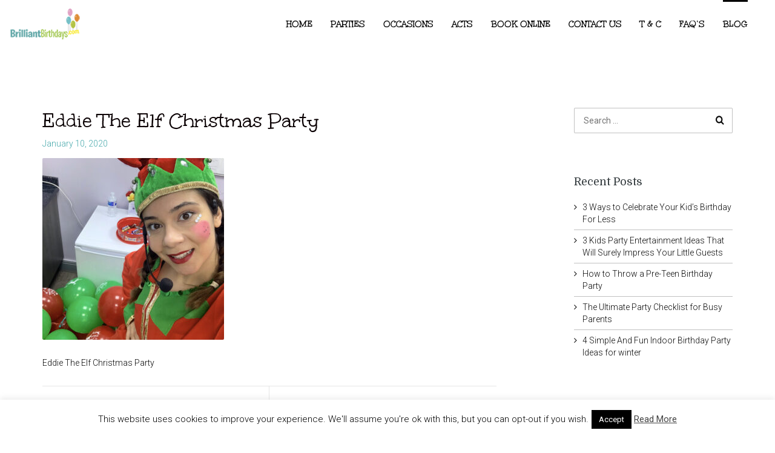

--- FILE ---
content_type: text/html; charset=UTF-8
request_url: https://brilliantbirthdays.com/?attachment_id=6876
body_size: 25570
content:
<!DOCTYPE html>
<html lang="en-US">
<head>
<meta charset="UTF-8" />
<meta name="apple-mobile-web-app-capable" content="yes">
<link rel="profile" href="http://gmpg.org/xfn/11" />
<link rel="pingback" href="https://brilliantbirthdays.com/xmlrpc.php" />
<link rel="stylesheet" href="https://brilliantbirthdays.com/wp-content/plugins/unslider-master/dist/css/unslider.css" media="none" onload="if(media!='all')media='all'"><noscript><link rel="stylesheet" href="https://brilliantbirthdays.com/wp-content/plugins/unslider-master/dist/css/unslider.css"></noscript>
<meta name="google-site-verification" content="v2qJ491QEj2G3jkBSVJ6pZ3rylMN7g0RAW_uBuur1KM" />
<script src="https://analytics.ahrefs.com/analytics.js" data-key="JV5j9KWImnhTlsHjG+YZtg" async></script>
<link rel="icon" href="https://brilliantbirthdays.com/wp-content/uploads/2017/04/cropped-favicon-bb-1-32x32.png" sizes="32x32" />
<link rel="icon" href="https://brilliantbirthdays.com/wp-content/uploads/2017/04/cropped-favicon-bb-1-192x192.png" sizes="192x192" />
<link rel="apple-touch-icon" href="https://brilliantbirthdays.com/wp-content/uploads/2017/04/cropped-favicon-bb-1-180x180.png" />
<meta name="msapplication-TileImage" content="https://brilliantbirthdays.com/wp-content/uploads/2017/04/cropped-favicon-bb-1-270x270.png" />
<meta name='robots' content='index, follow, max-image-preview:large, max-snippet:-1, max-video-preview:-1' />
<meta name="viewport" content="width=device-width, initial-scale=1, maximum-scale=1, user-scalable=0">
	<!-- This site is optimized with the Yoast SEO plugin v22.5 - https://yoast.com/wordpress/plugins/seo/ -->
	<title>Eddie The Elf Christmas Party - Brilliant Birthdays</title>
	<link rel="canonical" href="https://brilliantbirthdays.com/" />
	<meta property="og:locale" content="en_US" />
	<meta property="og:type" content="article" />
	<meta property="og:title" content="Eddie The Elf Christmas Party - Brilliant Birthdays" />
	<meta property="og:description" content="Eddie The Elf Christmas Party" />
	<meta property="og:url" content="https://brilliantbirthdays.com/" />
	<meta property="og:site_name" content="Brilliant Birthdays" />
	<meta property="article:modified_time" content="2020-01-10T16:04:36+00:00" />
	<meta property="og:image" content="https://brilliantbirthdays.com" />
	<meta property="og:image:width" content="790" />
	<meta property="og:image:height" content="790" />
	<meta property="og:image:type" content="image/jpeg" />
	<meta name="twitter:card" content="summary_large_image" />
	<script type="application/ld+json" class="yoast-schema-graph">{"@context":"https://schema.org","@graph":[{"@type":"WebPage","@id":"https://brilliantbirthdays.com/","url":"https://brilliantbirthdays.com/","name":"Eddie The Elf Christmas Party - Brilliant Birthdays","isPartOf":{"@id":"https://brilliantbirthdays.com/#website"},"primaryImageOfPage":{"@id":"https://brilliantbirthdays.com/#primaryimage"},"image":{"@id":"https://brilliantbirthdays.com/#primaryimage"},"thumbnailUrl":"https://brilliantbirthdays.com/wp-content/uploads/2017/01/10.12.19-CP-Eddie-The-Elf-Christmas-Party-.jpg","datePublished":"2020-01-10T16:04:18+00:00","dateModified":"2020-01-10T16:04:36+00:00","breadcrumb":{"@id":"https://brilliantbirthdays.com/#breadcrumb"},"inLanguage":"en-US","potentialAction":[{"@type":"ReadAction","target":["https://brilliantbirthdays.com/"]}]},{"@type":"ImageObject","inLanguage":"en-US","@id":"https://brilliantbirthdays.com/#primaryimage","url":"https://brilliantbirthdays.com/wp-content/uploads/2017/01/10.12.19-CP-Eddie-The-Elf-Christmas-Party-.jpg","contentUrl":"https://brilliantbirthdays.com/wp-content/uploads/2017/01/10.12.19-CP-Eddie-The-Elf-Christmas-Party-.jpg","width":790,"height":790,"caption":"Eddie The Elf Christmas Party"},{"@type":"BreadcrumbList","@id":"https://brilliantbirthdays.com/#breadcrumb","itemListElement":[{"@type":"ListItem","position":1,"name":"Eddie The Elf Party","item":"https://brilliantbirthdays.com/product/eddie-the-christmas-elf-party/"},{"@type":"ListItem","position":2,"name":"Eddie The Elf Christmas Party"}]},{"@type":"WebSite","@id":"https://brilliantbirthdays.com/#website","url":"https://brilliantbirthdays.com/","name":"Brilliant Birthdays","description":"Children Entertainers London","potentialAction":[{"@type":"SearchAction","target":{"@type":"EntryPoint","urlTemplate":"https://brilliantbirthdays.com/?s={search_term_string}"},"query-input":"required name=search_term_string"}],"inLanguage":"en-US"}]}</script>
	<!-- / Yoast SEO plugin. -->


<link rel='dns-prefetch' href='//www.googletagmanager.com' />
<link rel='dns-prefetch' href='//fonts.googleapis.com' />
<link rel="alternate" type="application/rss+xml" title="Brilliant Birthdays &raquo; Feed" href="https://brilliantbirthdays.com/feed/" />
<link rel="alternate" type="application/rss+xml" title="Brilliant Birthdays &raquo; Comments Feed" href="https://brilliantbirthdays.com/comments/feed/" />
<link rel="alternate" type="application/rss+xml" title="Brilliant Birthdays &raquo; Eddie The Elf Christmas Party Comments Feed" href="https://brilliantbirthdays.com/?attachment_id=6876/feed/" />
<meta property="og:title" content="Eddie The Elf Christmas Party - Brilliant BirthdaysBrilliant Birthdays" /><meta property="og:type" content="article" /><meta property="og:image" content="https://brilliantbirthdays.com/wp-content/uploads/2017/10/07824516586-300x53.png" /><meta property="og:url" content="https://brilliantbirthdays.com/?attachment_id=6876" /><meta name="generator" content=" "><script type="text/javascript">
window._wpemojiSettings = {"baseUrl":"https:\/\/s.w.org\/images\/core\/emoji\/14.0.0\/72x72\/","ext":".png","svgUrl":"https:\/\/s.w.org\/images\/core\/emoji\/14.0.0\/svg\/","svgExt":".svg","source":{"concatemoji":"https:\/\/brilliantbirthdays.com\/wp-includes\/js\/wp-emoji-release.min.js?ver=6.3.7"}};
/*! This file is auto-generated */
!function(i,n){var o,s,e;function c(e){try{var t={supportTests:e,timestamp:(new Date).valueOf()};sessionStorage.setItem(o,JSON.stringify(t))}catch(e){}}function p(e,t,n){e.clearRect(0,0,e.canvas.width,e.canvas.height),e.fillText(t,0,0);var t=new Uint32Array(e.getImageData(0,0,e.canvas.width,e.canvas.height).data),r=(e.clearRect(0,0,e.canvas.width,e.canvas.height),e.fillText(n,0,0),new Uint32Array(e.getImageData(0,0,e.canvas.width,e.canvas.height).data));return t.every(function(e,t){return e===r[t]})}function u(e,t,n){switch(t){case"flag":return n(e,"\ud83c\udff3\ufe0f\u200d\u26a7\ufe0f","\ud83c\udff3\ufe0f\u200b\u26a7\ufe0f")?!1:!n(e,"\ud83c\uddfa\ud83c\uddf3","\ud83c\uddfa\u200b\ud83c\uddf3")&&!n(e,"\ud83c\udff4\udb40\udc67\udb40\udc62\udb40\udc65\udb40\udc6e\udb40\udc67\udb40\udc7f","\ud83c\udff4\u200b\udb40\udc67\u200b\udb40\udc62\u200b\udb40\udc65\u200b\udb40\udc6e\u200b\udb40\udc67\u200b\udb40\udc7f");case"emoji":return!n(e,"\ud83e\udef1\ud83c\udffb\u200d\ud83e\udef2\ud83c\udfff","\ud83e\udef1\ud83c\udffb\u200b\ud83e\udef2\ud83c\udfff")}return!1}function f(e,t,n){var r="undefined"!=typeof WorkerGlobalScope&&self instanceof WorkerGlobalScope?new OffscreenCanvas(300,150):i.createElement("canvas"),a=r.getContext("2d",{willReadFrequently:!0}),o=(a.textBaseline="top",a.font="600 32px Arial",{});return e.forEach(function(e){o[e]=t(a,e,n)}),o}function t(e){var t=i.createElement("script");t.src=e,t.defer=!0,i.head.appendChild(t)}"undefined"!=typeof Promise&&(o="wpEmojiSettingsSupports",s=["flag","emoji"],n.supports={everything:!0,everythingExceptFlag:!0},e=new Promise(function(e){i.addEventListener("DOMContentLoaded",e,{once:!0})}),new Promise(function(t){var n=function(){try{var e=JSON.parse(sessionStorage.getItem(o));if("object"==typeof e&&"number"==typeof e.timestamp&&(new Date).valueOf()<e.timestamp+604800&&"object"==typeof e.supportTests)return e.supportTests}catch(e){}return null}();if(!n){if("undefined"!=typeof Worker&&"undefined"!=typeof OffscreenCanvas&&"undefined"!=typeof URL&&URL.createObjectURL&&"undefined"!=typeof Blob)try{var e="postMessage("+f.toString()+"("+[JSON.stringify(s),u.toString(),p.toString()].join(",")+"));",r=new Blob([e],{type:"text/javascript"}),a=new Worker(URL.createObjectURL(r),{name:"wpTestEmojiSupports"});return void(a.onmessage=function(e){c(n=e.data),a.terminate(),t(n)})}catch(e){}c(n=f(s,u,p))}t(n)}).then(function(e){for(var t in e)n.supports[t]=e[t],n.supports.everything=n.supports.everything&&n.supports[t],"flag"!==t&&(n.supports.everythingExceptFlag=n.supports.everythingExceptFlag&&n.supports[t]);n.supports.everythingExceptFlag=n.supports.everythingExceptFlag&&!n.supports.flag,n.DOMReady=!1,n.readyCallback=function(){n.DOMReady=!0}}).then(function(){return e}).then(function(){var e;n.supports.everything||(n.readyCallback(),(e=n.source||{}).concatemoji?t(e.concatemoji):e.wpemoji&&e.twemoji&&(t(e.twemoji),t(e.wpemoji)))}))}((window,document),window._wpemojiSettings);
</script>
<style type="text/css">
img.wp-smiley,
img.emoji {
	display: inline !important;
	border: none !important;
	box-shadow: none !important;
	height: 1em !important;
	width: 1em !important;
	margin: 0 0.07em !important;
	vertical-align: -0.1em !important;
	background: none !important;
	padding: 0 !important;
}
</style>
	<link rel='stylesheet' id='litespeed-cache-dummy-css' href='https://brilliantbirthdays.com/wp-content/plugins/litespeed-cache/assets/css/litespeed-dummy.css?ver=6.3.7' type='text/css' media='all' />
<link rel='stylesheet' id='wp-block-library-css' href='https://brilliantbirthdays.com/wp-includes/css/dist/block-library/style.min.css?ver=6.3.7' type='text/css' media='all' />
<link rel='stylesheet' id='fca-ept4-column-css-css' href='https://brilliantbirthdays.com/wp-content/plugins/easy-pricing-tables/includes/v4/blocks/column/column.min.css?ver=4.0.2' type='text/css' media='all' />
<style id='classic-theme-styles-inline-css' type='text/css'>
/*! This file is auto-generated */
.wp-block-button__link{color:#fff;background-color:#32373c;border-radius:9999px;box-shadow:none;text-decoration:none;padding:calc(.667em + 2px) calc(1.333em + 2px);font-size:1.125em}.wp-block-file__button{background:#32373c;color:#fff;text-decoration:none}
</style>
<style id='global-styles-inline-css' type='text/css'>
body{--wp--preset--color--black: #000000;--wp--preset--color--cyan-bluish-gray: #abb8c3;--wp--preset--color--white: #ffffff;--wp--preset--color--pale-pink: #f78da7;--wp--preset--color--vivid-red: #cf2e2e;--wp--preset--color--luminous-vivid-orange: #ff6900;--wp--preset--color--luminous-vivid-amber: #fcb900;--wp--preset--color--light-green-cyan: #7bdcb5;--wp--preset--color--vivid-green-cyan: #00d084;--wp--preset--color--pale-cyan-blue: #8ed1fc;--wp--preset--color--vivid-cyan-blue: #0693e3;--wp--preset--color--vivid-purple: #9b51e0;--wp--preset--gradient--vivid-cyan-blue-to-vivid-purple: linear-gradient(135deg,rgba(6,147,227,1) 0%,rgb(155,81,224) 100%);--wp--preset--gradient--light-green-cyan-to-vivid-green-cyan: linear-gradient(135deg,rgb(122,220,180) 0%,rgb(0,208,130) 100%);--wp--preset--gradient--luminous-vivid-amber-to-luminous-vivid-orange: linear-gradient(135deg,rgba(252,185,0,1) 0%,rgba(255,105,0,1) 100%);--wp--preset--gradient--luminous-vivid-orange-to-vivid-red: linear-gradient(135deg,rgba(255,105,0,1) 0%,rgb(207,46,46) 100%);--wp--preset--gradient--very-light-gray-to-cyan-bluish-gray: linear-gradient(135deg,rgb(238,238,238) 0%,rgb(169,184,195) 100%);--wp--preset--gradient--cool-to-warm-spectrum: linear-gradient(135deg,rgb(74,234,220) 0%,rgb(151,120,209) 20%,rgb(207,42,186) 40%,rgb(238,44,130) 60%,rgb(251,105,98) 80%,rgb(254,248,76) 100%);--wp--preset--gradient--blush-light-purple: linear-gradient(135deg,rgb(255,206,236) 0%,rgb(152,150,240) 100%);--wp--preset--gradient--blush-bordeaux: linear-gradient(135deg,rgb(254,205,165) 0%,rgb(254,45,45) 50%,rgb(107,0,62) 100%);--wp--preset--gradient--luminous-dusk: linear-gradient(135deg,rgb(255,203,112) 0%,rgb(199,81,192) 50%,rgb(65,88,208) 100%);--wp--preset--gradient--pale-ocean: linear-gradient(135deg,rgb(255,245,203) 0%,rgb(182,227,212) 50%,rgb(51,167,181) 100%);--wp--preset--gradient--electric-grass: linear-gradient(135deg,rgb(202,248,128) 0%,rgb(113,206,126) 100%);--wp--preset--gradient--midnight: linear-gradient(135deg,rgb(2,3,129) 0%,rgb(40,116,252) 100%);--wp--preset--font-size--small: 13px;--wp--preset--font-size--medium: 20px;--wp--preset--font-size--large: 36px;--wp--preset--font-size--x-large: 42px;--wp--preset--spacing--20: 0.44rem;--wp--preset--spacing--30: 0.67rem;--wp--preset--spacing--40: 1rem;--wp--preset--spacing--50: 1.5rem;--wp--preset--spacing--60: 2.25rem;--wp--preset--spacing--70: 3.38rem;--wp--preset--spacing--80: 5.06rem;--wp--preset--shadow--natural: 6px 6px 9px rgba(0, 0, 0, 0.2);--wp--preset--shadow--deep: 12px 12px 50px rgba(0, 0, 0, 0.4);--wp--preset--shadow--sharp: 6px 6px 0px rgba(0, 0, 0, 0.2);--wp--preset--shadow--outlined: 6px 6px 0px -3px rgba(255, 255, 255, 1), 6px 6px rgba(0, 0, 0, 1);--wp--preset--shadow--crisp: 6px 6px 0px rgba(0, 0, 0, 1);}:where(.is-layout-flex){gap: 0.5em;}:where(.is-layout-grid){gap: 0.5em;}body .is-layout-flow > .alignleft{float: left;margin-inline-start: 0;margin-inline-end: 2em;}body .is-layout-flow > .alignright{float: right;margin-inline-start: 2em;margin-inline-end: 0;}body .is-layout-flow > .aligncenter{margin-left: auto !important;margin-right: auto !important;}body .is-layout-constrained > .alignleft{float: left;margin-inline-start: 0;margin-inline-end: 2em;}body .is-layout-constrained > .alignright{float: right;margin-inline-start: 2em;margin-inline-end: 0;}body .is-layout-constrained > .aligncenter{margin-left: auto !important;margin-right: auto !important;}body .is-layout-constrained > :where(:not(.alignleft):not(.alignright):not(.alignfull)){max-width: var(--wp--style--global--content-size);margin-left: auto !important;margin-right: auto !important;}body .is-layout-constrained > .alignwide{max-width: var(--wp--style--global--wide-size);}body .is-layout-flex{display: flex;}body .is-layout-flex{flex-wrap: wrap;align-items: center;}body .is-layout-flex > *{margin: 0;}body .is-layout-grid{display: grid;}body .is-layout-grid > *{margin: 0;}:where(.wp-block-columns.is-layout-flex){gap: 2em;}:where(.wp-block-columns.is-layout-grid){gap: 2em;}:where(.wp-block-post-template.is-layout-flex){gap: 1.25em;}:where(.wp-block-post-template.is-layout-grid){gap: 1.25em;}.has-black-color{color: var(--wp--preset--color--black) !important;}.has-cyan-bluish-gray-color{color: var(--wp--preset--color--cyan-bluish-gray) !important;}.has-white-color{color: var(--wp--preset--color--white) !important;}.has-pale-pink-color{color: var(--wp--preset--color--pale-pink) !important;}.has-vivid-red-color{color: var(--wp--preset--color--vivid-red) !important;}.has-luminous-vivid-orange-color{color: var(--wp--preset--color--luminous-vivid-orange) !important;}.has-luminous-vivid-amber-color{color: var(--wp--preset--color--luminous-vivid-amber) !important;}.has-light-green-cyan-color{color: var(--wp--preset--color--light-green-cyan) !important;}.has-vivid-green-cyan-color{color: var(--wp--preset--color--vivid-green-cyan) !important;}.has-pale-cyan-blue-color{color: var(--wp--preset--color--pale-cyan-blue) !important;}.has-vivid-cyan-blue-color{color: var(--wp--preset--color--vivid-cyan-blue) !important;}.has-vivid-purple-color{color: var(--wp--preset--color--vivid-purple) !important;}.has-black-background-color{background-color: var(--wp--preset--color--black) !important;}.has-cyan-bluish-gray-background-color{background-color: var(--wp--preset--color--cyan-bluish-gray) !important;}.has-white-background-color{background-color: var(--wp--preset--color--white) !important;}.has-pale-pink-background-color{background-color: var(--wp--preset--color--pale-pink) !important;}.has-vivid-red-background-color{background-color: var(--wp--preset--color--vivid-red) !important;}.has-luminous-vivid-orange-background-color{background-color: var(--wp--preset--color--luminous-vivid-orange) !important;}.has-luminous-vivid-amber-background-color{background-color: var(--wp--preset--color--luminous-vivid-amber) !important;}.has-light-green-cyan-background-color{background-color: var(--wp--preset--color--light-green-cyan) !important;}.has-vivid-green-cyan-background-color{background-color: var(--wp--preset--color--vivid-green-cyan) !important;}.has-pale-cyan-blue-background-color{background-color: var(--wp--preset--color--pale-cyan-blue) !important;}.has-vivid-cyan-blue-background-color{background-color: var(--wp--preset--color--vivid-cyan-blue) !important;}.has-vivid-purple-background-color{background-color: var(--wp--preset--color--vivid-purple) !important;}.has-black-border-color{border-color: var(--wp--preset--color--black) !important;}.has-cyan-bluish-gray-border-color{border-color: var(--wp--preset--color--cyan-bluish-gray) !important;}.has-white-border-color{border-color: var(--wp--preset--color--white) !important;}.has-pale-pink-border-color{border-color: var(--wp--preset--color--pale-pink) !important;}.has-vivid-red-border-color{border-color: var(--wp--preset--color--vivid-red) !important;}.has-luminous-vivid-orange-border-color{border-color: var(--wp--preset--color--luminous-vivid-orange) !important;}.has-luminous-vivid-amber-border-color{border-color: var(--wp--preset--color--luminous-vivid-amber) !important;}.has-light-green-cyan-border-color{border-color: var(--wp--preset--color--light-green-cyan) !important;}.has-vivid-green-cyan-border-color{border-color: var(--wp--preset--color--vivid-green-cyan) !important;}.has-pale-cyan-blue-border-color{border-color: var(--wp--preset--color--pale-cyan-blue) !important;}.has-vivid-cyan-blue-border-color{border-color: var(--wp--preset--color--vivid-cyan-blue) !important;}.has-vivid-purple-border-color{border-color: var(--wp--preset--color--vivid-purple) !important;}.has-vivid-cyan-blue-to-vivid-purple-gradient-background{background: var(--wp--preset--gradient--vivid-cyan-blue-to-vivid-purple) !important;}.has-light-green-cyan-to-vivid-green-cyan-gradient-background{background: var(--wp--preset--gradient--light-green-cyan-to-vivid-green-cyan) !important;}.has-luminous-vivid-amber-to-luminous-vivid-orange-gradient-background{background: var(--wp--preset--gradient--luminous-vivid-amber-to-luminous-vivid-orange) !important;}.has-luminous-vivid-orange-to-vivid-red-gradient-background{background: var(--wp--preset--gradient--luminous-vivid-orange-to-vivid-red) !important;}.has-very-light-gray-to-cyan-bluish-gray-gradient-background{background: var(--wp--preset--gradient--very-light-gray-to-cyan-bluish-gray) !important;}.has-cool-to-warm-spectrum-gradient-background{background: var(--wp--preset--gradient--cool-to-warm-spectrum) !important;}.has-blush-light-purple-gradient-background{background: var(--wp--preset--gradient--blush-light-purple) !important;}.has-blush-bordeaux-gradient-background{background: var(--wp--preset--gradient--blush-bordeaux) !important;}.has-luminous-dusk-gradient-background{background: var(--wp--preset--gradient--luminous-dusk) !important;}.has-pale-ocean-gradient-background{background: var(--wp--preset--gradient--pale-ocean) !important;}.has-electric-grass-gradient-background{background: var(--wp--preset--gradient--electric-grass) !important;}.has-midnight-gradient-background{background: var(--wp--preset--gradient--midnight) !important;}.has-small-font-size{font-size: var(--wp--preset--font-size--small) !important;}.has-medium-font-size{font-size: var(--wp--preset--font-size--medium) !important;}.has-large-font-size{font-size: var(--wp--preset--font-size--large) !important;}.has-x-large-font-size{font-size: var(--wp--preset--font-size--x-large) !important;}
.wp-block-navigation a:where(:not(.wp-element-button)){color: inherit;}
:where(.wp-block-post-template.is-layout-flex){gap: 1.25em;}:where(.wp-block-post-template.is-layout-grid){gap: 1.25em;}
:where(.wp-block-columns.is-layout-flex){gap: 2em;}:where(.wp-block-columns.is-layout-grid){gap: 2em;}
.wp-block-pullquote{font-size: 1.5em;line-height: 1.6;}
</style>
<link rel='stylesheet' id='layerslider-css' href='https://brilliantbirthdays.com/wp-content/plugins/LayerSlider/static/css/layerslider.css?ver=5.6.8' type='text/css' media='all' />
<link rel='stylesheet' id='ls-google-fonts-css' href='https://fonts.googleapis.com/css?family=Lato:100,300,regular,700,900%7COpen+Sans:300%7CIndie+Flower:regular%7COswald:300,regular,700&#038;subset=latin%2Clatin-ext' type='text/css' media='all' />
<link rel='stylesheet' id='contact-form-7-css' href='https://brilliantbirthdays.com/wp-content/plugins/contact-form-7/includes/css/styles.css?ver=5.9.3' type='text/css' media='all' />
<link rel='stylesheet' id='cookie-law-info-css' href='https://brilliantbirthdays.com/wp-content/plugins/cookie-law-info/legacy/public/css/cookie-law-info-public.css?ver=3.2.8' type='text/css' media='all' />
<link rel='stylesheet' id='cookie-law-info-gdpr-css' href='https://brilliantbirthdays.com/wp-content/plugins/cookie-law-info/legacy/public/css/cookie-law-info-gdpr.css?ver=3.2.8' type='text/css' media='all' />
<link rel='stylesheet' id='tiptipcss-css' href='https://brilliantbirthdays.com/wp-content/plugins/pricing-table/css/site/common.css?ver=6.3.7' type='text/css' media='all' />
<link rel='stylesheet' id='simple-banner-style-css' href='https://brilliantbirthdays.com/wp-content/plugins/simple-banner/simple-banner.css?ver=3.0.4' type='text/css' media='all' />
<link rel='stylesheet' id='wpmenucart-css' href='https://brilliantbirthdays.com/wp-content/plugins/woocommerce-menu-bar-cart/assets/css/wpmenucart-main.min.css?ver=2.14.10' type='text/css' media='all' />
<style id='woocommerce-inline-inline-css' type='text/css'>
.woocommerce form .form-row .required { visibility: visible; }
</style>
<link rel='stylesheet' id='mc4wp-form-themes-css' href='https://brilliantbirthdays.com/wp-content/plugins/mailchimp-for-wp/assets/css/form-themes.css?ver=4.10.2' type='text/css' media='all' />
<link rel='stylesheet' id='grw-public-main-css-css' href='https://brilliantbirthdays.com/wp-content/plugins/widget-google-reviews/assets/css/public-main.css?ver=5.3' type='text/css' media='all' />
<link rel='stylesheet' id='curly-bootstrap-css' href='https://brilliantbirthdays.com/wp-content/themes/leisure/css/bootstrap.min.css' type='text/css' media='all' />
<link rel='stylesheet' id='curly-fontawesome-css' href='https://brilliantbirthdays.com/wp-content/themes/leisure/css/font-awesome.min.css' type='text/css' media='all' />
<link rel='stylesheet' id='curly-travel-icons-css' href='https://brilliantbirthdays.com/wp-content/themes/leisure/css/hotel-icons.css' type='text/css' media='all' />
<link rel='stylesheet' id='curly-boxer-css' href='https://brilliantbirthdays.com/wp-content/themes/leisure/css/formstone/lightbox.css' type='text/css' media='all' />
<link rel='stylesheet' id='curly-wallpaper-css' href='https://brilliantbirthdays.com/wp-content/themes/leisure/css/background.css' type='text/css' media='all' />
<link rel='stylesheet' id='curly-owlcarousel-css' href='https://brilliantbirthdays.com/wp-content/themes/leisure/css/owl.carousel.min.css' type='text/css' media='all' />
<link rel='stylesheet' id='curly-patterns-css' href='https://brilliantbirthdays.com/wp-content/themes/leisure/css/patternbolt.css' type='text/css' media='all' />
<link rel='stylesheet' id='curly-style-css' href='https://brilliantbirthdays.com/wp-content/themes/leisure/style.css?ver=6.3.7' type='text/css' media='all' />
<style id='curly-style-inline-css' type='text/css'>
 body,p,li,#footer{font-family:'Roboto';font-weight:300;text-transform:none;font-size:1.4rem}h1,.page-title,.pricing-row h3{font-family:'Unkempt';font-weight:normal;font-style:normal;text-transform:none;font-size:3.6rem}h2,#logo{font-family:'Unkempt';font-weight:normal;font-style:normal;text-transform:none;font-size:3rem}h3{font-family:'Unkempt';font-weight:normal;font-style:normal;text-transform:none;font-size:2.4rem}h4,.panel-title,.nav-tabs > li > a{font-family:'Domine';font-weight:normal;font-style:normal;text-transform:none;font-size:1.8rem}h5{font-family:'Domine';font-weight:normal;font-style:normal;text-transform:none;font-size:1.6rem}h6{font-family:'Domine';font-weight:normal;font-style:normal;text-transform:none;font-size:1.4rem}blockquote,blockquote p,.pullquote{font-family:'Domine';font-weight:normal;font-style:normal;text-transform:none;font-size:1.8rem}blockquote cite{font-size:1.4rem}#main-nav ul.menu > .menu-item > a,#main-nav div.menu > ul > li[class*=page-item] > a{font-family:'Unkempt';font-weight:700;text-transform:uppercase;font-size:1.5rem}#secondary-nav .menu-item > a,#secondary-nav .menu-item .nav_desc{font-family:'Roboto';font-weight:normal;font-style:normal;text-transform:uppercase;font-size:1.4rem}#footer .widget-title,.services-carousel p,.meta,.isotope p{font-size:1.4rem}.absolute-header,.absolute-header span,.absolute-header em{font-family:'Roboto';font-weight:normal;font-style:normal;text-transform:uppercase;font-size:1.2rem}.dropcap{font-family:'Domine'}#footer,#footer p,#footer li{font-size:1.2rem}.input-sm,.btn-sm{font-size:1.2rem}.input-lg,.btn-lg{font-size:1.6rem}.ninja-forms-form .ninja-forms-all-fields-wrap .field-wrap{font-size:1.4rem}input[type=text],input[type=search],input[type=password],input[type=email],input[type=number],input[type=url],input[type=date],input[type=tel],select,textarea,.form-control,input[type=submit],input[type=submit]:hover,input[type=button],input[type=button]:hover,.btn{font-family:'Roboto';font-size:1.4rem}button.vc_general{font-family:'Roboto'}
 html,body{background-color:rgba(255,255,255,1)}#footer{background-color:rgba(37,171,174,1)}#header{background-color:rgba(255,255,255,0.43)}#header{box-shadow:inset 0px -1px 3px rgba(255,255,255,0.15)}#footer{box-shadow:inset 0px 1px 3px -1px rgba(10,10,10,0.25)}#site{backgorund-color:rgba(255,255,255,1);background-image:url( );background-repeat:;background-position:;background-attachment:}::selection{background:rgba(70,168,171,0.9)}::-moz-selection{background:rgba(70,168,171,0.9)}input[type=submit],input[type=submit]:hover,input[type=button],input[type=button]:hover{background-color:rgba(70,168,171,1)}select,.chosen-single{background-image:url([data-uri]) !important}.widget_search .search-field,input[type=text]#s,.chosen-search > input[type=text],#bbp_search{background-image:url([data-uri])}
 html,body{color:rgba(10,10,10,1)}table th{color:rgba(10,10,10,1)}#site{color:rgba(10,10,10,1)}a{color:rgba(10,10,10,1)}a:hover,.btn:hover{color:rgba(10,10,10,1)}::selection{color:rgba(255,255,255,1)}::-moz-selection{color:rgba(255,255,255,1)}input[type=submit],input[type=submit]:hover,input[type=button],input[type=button]:hover{border-color:rgba(70,168,171,1);color:rgba(255,255,255,1)}input[type=text],input[type=search],input[type=password],input[type=email],input[type=number],input[type=url],input[type=date],input[type=tel],select,textarea,.form-control{border-color:rgba(10,10,10,0.25);background-color:rgba(255,255,255,1);color:rgba(10,10,10,1)}input[type=text]:focus,input[type=search]:focus,input[type=password]:focus,input[type=email]:focus,input[type=number]:focus,input[type=url]:focus,input[type=date]:focus,input[type=tel]:focus,select:focus,textarea:focus{border-color:rgba(10,10,10,0.65)}code{color:rgba(70,168,171,1)}kbd{color:rgba(255,255,255,1)}pre{color:rgba(10,10,10,1);border-color:rgba(10,10,10,0.25)}.modal-backdrop{background:rgba(255,255,255,100)}.form-group[data-required]::before,div[data-required]::before{color:rgba(70,168,171,1)}.widget_archive li,.widget_pages li,.widget_categories li,.sidebar-widget li{border-color:rgba(10,10,10,0.25)}.owl-theme .owl-controls .owl-nav [class*=owl-]:hover{color:rgba(70,168,171,1)}.owl-theme .owl-controls .owl-nav [class*=owl-]{color:rgba(10,10,10,1)}.owl-theme .owl-dots .owl-dot.active span,.owl-theme .owl-dots .owl-dot:hover span,.owl-theme .owl-controls .owl-nav .owl-next:after,.owl-theme .owl-controls .owl-nav .owl-prev:before,.owl-theme .owl-dots.active .owl-dot span{color:rgba(70,168,171,1)}.owl-theme .owl-dots .owl-dot.active span,.owl-theme .owl-dots .owl-dot:hover span{border-color:rgba(70,168,171,1)}.owl-theme .owl-dots .owl-dot span{border-color:rgba(10,10,10,0.25)}#content .vc_toggle_title.vc_toggle_title h4{color:rgba(10,10,10,1)}#content .vc_toggle.vc_toggle .wpb_toggle_title_active h4{color:rgba(70,168,171,1)}.services-carousel .item-content{border-color:rgba(10,10,10,0.1)}#goog-wm-qt{border-color:rgba(10,10,10,0.25);color:rgba(10,10,10,1)}#goog-wm-sb{border-color:rgba(70,168,171,1);color:rgba(255,255,255,1)}.fa-boxed{color:rgba(255,255,255,1)}.meta .fa{color:rgba(70,168,171,1)}.about-author{background-color:rgba(10,10,10,0.05)}.pullquote.pull-left{border-right:3px solid rgba(10,10,10,0.25)}.pullquote.pull-right{border-left:3px solid rgba(10,10,10,0.25)}.isotope .item-content{background-color:rgba(10,10,10,0.05);border-color:rgba(10,10,10,0.1)}.pagination .nav-links .page-numbers{background-color:rgba(10,10,10,0.1);color:rgba(10,10,10,1)}.pagination .nav-links .page-numbers:hover{background-color:rgba(255,255,255,1);color:rgba(10,10,10,1)}.pagination .nav-links .current,.pagination .nav-links .current:hover,.pagination .nav-links .current:focus{background-color:rgba(70,168,171,1);border-color:rgba(70,168,171,1);color:rgba(255,255,255,1)}.post-navigation{border-top:1px solid rgba(10,10,10,0.1);border-bottom:1px solid rgba(10,10,10,0.1)}.post-navigation .nav-previous{border-right:1px solid rgba(10,10,10,0.1)}.post-navigation .nav-previous::before,.post-navigation .nav-next::after{color:rgba(70,168,171,1)}code{background-color:rgba(70,168,171,0.1)}kbd{background-color:rgba(10,10,10,1)}pre{background-color:rgba(10,10,10,0.1)}#content .vc_toggle.vc_toggle h4{background-color:rgba(10,10,10,0.1)}.services-carousel .item:hover .item-content,.pricing-table .content-column,.vc_toggle_content{background-color:rgba(10,10,10,0.1)}.owl-theme .owl-dots .owl-dot.active span,.owl-theme .owl-dots .owl-dot:hover span{background:rgba(70,168,171,1)}.list-services a:hover{background-color:rgba(10,10,10,0.05)}#goog-wm-sb{background-color:rgba(70,168,171,1)}.fa-boxed{background-color:rgba(10,10,10,0.85)}.hi-boxed{background-color:rgba(10,10,10,0.05)}h1,.color-h1{color:rgba(10,1,3,1)}h2,.color-h2{color:rgba(54,61,64,1)}h3,.color-h3{color:rgba(54,61,64,1)}h4{color:rgba(54,61,64,1)}h5{color:rgba(10,10,10,1)}h6{color:rgba(54,61,64,1)}blockquote p,.pullquote,.sidebar-widget h5{color:rgba(10,10,10,1)}.dropcap{color:rgba(70,168,171,1)}h5:not(.widget-title),blockquote{color:rgba(70,168,171,1)}#content h1[style*='center']::after,#content h2[style*='center']::after,#content h3[style*='center']::after,#content h4[style*='center']::after,#content h5[style*='center']::after,#content h6[style*='center']::after,#content h1.text-center::after,#content h2.text-center::after,#content h3.text-center::after,#content h4.text-center::after,#content h5.text-center::after,#content h6.text-center::after{border-bottom-color:rgba(70,168,171,1)}.header-row{background-color:rgba(255,255,255,0.43);color:rgba(10,10,10,0.75)}.absolute-header a{color:rgba(10,10,10,0.75)}#main-nav{background-color:rgba(255,255,255,0);color:rgba(10,10,10,1)}#search-form{background-color:rgba(255,255,255,0.95)}#search-form .search-field,#search-form .close-search,#search-form-inline .search-field,#custom-search-form{color:rgba(10,10,10,1)}#search-form .search-field{background-color:rgba(255,255,255,1);color:rgba(10,10,10,1)}#search-form-inline{border-top:1px solid rgba(10,10,10,0.1)}#main-nav .sub-menu,#main-nav .children{background-color:rgba(255,255,255,0.975);color:rgba(0,0,0,1);border-color:rgba(0,0,0,1)}#main-nav .menu > .menu-item > a,#main-nav .sub-menu .menu-item > a,#main-nav .menu > .page_item > a,#main-nav .children .page_item > a{color:rgba(0,0,0,1)}#main-nav .menu > .menu-item:hover:not(.current-menu-item):not(.current-menu-ancestor):not(.current_page_parent):not(.current_page_item) > a{color:rgba(0,0,0,0.5)}#main-nav .sub-menu .menu-item:hover > a,#main-nav .children .page_item:hover > a{color:rgba(0,0,0,1);background:rgba(0,0,0,0.1)}#main-nav .menu > .current-menu-item > a,#main-nav .menu > .current-menu-ancestor > a,#main-nav .menu > .current_page_parent > a,#main-nav div.menu > ul > .current_page_item > a,#main-nav div.menu > ul > .current_page_parent > a,#main-nav div.menu > ul > .current_page_ancestor > a{color:rgba(0,0,0,1)}@media (max-width:767px){#main-nav ul.menu,#main-nav div.menu > ul{background-color:rgba(255,255,255,0)}#main-nav ul.menu > .menu-item > a,#main-nav .sub-menu .menu-item > a,#main-nav .sub-menu > .menu-item > a::before,#main-nav .sub-menu .sub-menu > .menu-item > a::before,#main-nav div.menu > ul > .page_item > a{border-color:rgba(0,0,0,0.1)}}#secondary-nav .sub-menu{background-color:rgba(10,10,10,1)}#secondary-nav .menu > .menu-item > a{color:rgba(10,10,10,1);border-color:rgba(10,10,10,0.25)}#secondary-nav .menu > .menu-item:hover > a{color:rgba(10,10,10,0.65)}@media (max-width:767px){#secondary-nav .menu{background:rgba(255,255,255,1)}#secondary-nav .menu > .menu-item{border-color:rgba(10,10,10,0.25)}#secondary-nav .menu > .menu-item > a,#secondary-nav .menu > .menu-item > a em{color:rgba(10,10,10,1) !important}}.sticky-wrapper #main-nav.stuck{background-color:rgba(255,255,255,0.97)}nav#main-nav,nav#secondary-nav{border-color:rgba(10,10,10,0.25)}#footer,#footer abbr{color:rgba(10,10,10,1)}#footer a{color:rgba(10,10,10,1)}#footer a:hover{color:rgba(10,10,10,0.5)}#footer .widget-title{color:rgba(10,10,10,1)}#main-footer + #absolute-footer .widget{border-top:1px solid rgba(10,10,10,0.1)}.color-primary{color:rgba(70,168,171,1)}.color-bg{color:rgba(255,255,255,1)}.color-text{color:rgba(10,10,10,1)}.form-control{border-color:rgba(10,10,10,0.25);color:rgba(10,10,10,1)}.form-control:focus{border-color:rgba(10,10,10,0.65)}.btn.btn-default{color:rgba(10,10,10,1);border-color:rgba(10,10,10,0.1);background-color:rgba(10,10,10,0.1)}.btn.btn-default:hover{color:rgba(10,10,10,1);border-color:rgba(10,10,10,0.25);background-color:rgba(10,10,10,0.15)}.btn.btn-link{color:rgba(10,10,10,1)}.btn.btn-link::before{color:rgba(70,168,171,1)}.btn.btn-link:hover{color:rgba(10,10,10,1)}.btn.btn-link:hover::before{color:rgb(50,148,151)}.btn.btn-primary{background-color:rgba(70,168,171,1);border-color:rgba(70,168,171,1);color:rgba(255,255,255,1)}.btn.btn-primary:hover{background-color:rgb(50,148,151);border-color:rgb(50,148,151);color:rgba(255,255,255,1)}.list-bullet li::before,.list-square li::before,.list-center li::before,.list-center li::after{color:rgba(70,168,171,1)}.list-center li::before,.list-center li::after{color:rgba(70,168,171,1)}.list-pointer li::before{border-color:transparent transparent transparent rgba(70,168,171,1)}.list-services li,.panel.panel-default,.list-underline{border-color:rgba(10,10,10,0.25)}.nav-tabs{border-color:rgba(70,168,171,1)}.nav-tabs>li.active>a,.nav-tabs>li.active>a:hover,.nav-tabs>li.active>a:focus{background-color:rgba(70,168,171,1);border-color:rgba(70,168,171,1);color:rgba(255,255,255,1)}.nav>li>a:hover,.nav>li>a:focus{background-color:rgba(10,10,10,0.1)}.panel-default > .panel-heading .accordion-toggle.collapsed{background-color:rgba(10,10,10,0.1)}.panel-default > .panel-heading .accordion-toggle{color:rgba(70,168,171,1)}.modal{background:rgba(255,255,255,0.975)}.modal .close{color:rgba(10,10,10,1)}.modal .close:hover{color:rgba(70,168,171,1)}.table>thead>tr>th,.table>tbody>tr>th,.table>tfoot>tr>th,.table>thead>tr>td,.table>tbody>tr>td,.table>tfoot>tr>td{border-top-color:rgba(10,10,10,0.1)}.table-hover>tbody>tr:hover>td,.table-hover>tbody>tr:hover>th,.table-striped>tbody>tr:nth-child(odd)>td,.table-striped>tbody>tr:nth-child(odd)>th{background-color:rgba(10,10,10,0.05)}.table>thead>tr>th{border-bottom-color:rgba(70,168,171,1)}.well{background-color:rgba(10,10,10,0.05);border-color:rgba(10,10,10,0.1)}.entry{border-color:rgba(10,10,10,0.25)}.entry-meta,.entry-meta a,.entry h1 > small,.entry h2 > small,.entry h3 > small,.entry.quote blockquote > small{color:rgba(70,168,171,1)}.entry.format-quote{background-color:rgba(10,10,10,0.1)}#wp-calendar thead th,#wp-calendar tbody td{border-color:rgba(10,10,10,0.1)}#wp-calendar thead th{background-color:rgba(10,10,10,0.05)}#wp-calendar caption{background-color:rgba(70,168,171,1);border-color:rgba(70,168,171,1);color:rgba(255,255,255,1)}.entry.sticky,.wp-caption-text{color:rgba(10,10,10,1);background:rgba(10,10,10,0.1)}.comment-reply-link::before,#comments .bypostauthor h2{color:rgba(70,168,171,1)}#comments .child-comments{border-left:1px solid rgba(10,10,10,0.25)}#comments h2{border-bottom:1px solid rgba(10,10,10,0.25)}#map-description .col-lg-4 > div{background-color:rgba(255,255,255,1);color:rgba(10,10,10,1)}.white-box{background-color:rgba(255,255,255,0.85)}.person-mini img,.person-large img{border-color:rgba(10,10,10,0.25)}.amenities.full{border-bottom-color:rgba(10,10,10,0.15)}.amenities.full .col-xs-6{border-right-color:rgba(10,10,10,0.15)}.amenities.full .col-xs-6::after{border-top-color:rgba(10,10,10,0.15)}.fs-lightbox-overlay,.fs-lightbox,.fs-lightbox-meta{background:rgba(255,255,255,1);color:rgba(10,10,10,1)}.isotope-filter .selected a{color:rgba(70,168,171,1)}.stars-rating input + span::after{color:rgba(10,10,10,0.55)}.stars-rating label[class^='stars-']:hover{background-color:rgba(10,10,10,0.05)}.stars-rating input:checked + span::after{color:rgba(70,168,171,1)}.stars-rating{border-bottom-color:rgba(10,10,10,0.1)}.stars-rating::after{color:rgba(70,168,171,1)}.review-content{border-top-color:rgba(10,10,10,0.1)}.room-listing-row{border-bottom-color:rgba(10,10,10,0.1)}.overlay-primary-50 .overlay{background-color:rgba(70,168,171,0.5)}.overlay-primary-60 .overlay{background-color:rgba(70,168,171,0.6)}.overlay-primary-70 .overlay{background-color:rgba(70,168,171,0.7)}.overlay-primary-80 .overlay{background-color:rgba(70,168,171,0.8)}.overlay-primary-90 .overlay{background-color:rgba(70,168,171,0.9)}.overlay-bg-50 .overlay{background-color:rgba(255,255,255,0.5)}.overlay-bg-60 .overlay{background-color:rgba(255,255,255,0.6)}.overlay-bg-70 .overlay{background-color:rgba(255,255,255,0.7)}.overlay-bg-80 .overlay{background-color:rgba(255,255,255,0.8)}.overlay-bg-90 .overlay{background-color:rgba(255,255,255,0.9)}.overlay-text-50 .overlay{background-color:rgba(255,255,255,0.5)}.overlay-text-60 .overlay{background-color:rgba(255,255,255,0.6)}.overlay-text-70 .overlay{background-color:rgba(255,255,255,0.7)}.overlay-text-80 .overlay{background-color:rgba(255,255,255,0.8)}.overlay-text-90 .overlay{background-color:rgba(255,255,255,0.9)}
 #main-nav ul.menu > .menu-item > a,#main-nav div.menu > ul > .page_item > a,#logo{height:80px;line-height:80px}#main-nav ul.menu > .current-menu-item > a,#main-nav ul.menu > .current-menu-ancestor > a,#main-nav ul.menu > .current_page_parent > a,#main-nav div.menu > ul > .current_page_item > a,#main-nav div.menu > ul > .current_page_parent > a,#main-nav div.menu > ul > .current_page_ancestor > a{height:80px;line-height:74px}.sticky-wrapper #main-nav.stuck ul.menu > .menu-item > a,.sticky-wrapper #main-nav.stuck div.menu > ul > .page_item > a{height:60px;line-height:60px}.sticky-wrapper #main-nav.stuck ul.menu > .current-menu-item > a,.sticky-wrapper #main-nav.stuck ul.menu > .current-menu-ancestor > a,.sticky-wrapper #main-nav.stuck ul.menu > .current_page_parent > a,.sticky-wrapper #main-nav.stuck div.menu > ul > .current_page_item > a,.sticky-wrapper #main-nav.stuck div.menu > ul > .current_page_parent > a,.sticky-wrapper #main-nav.stuck div.menu > ul > .current_page_ancestor > a{height:60px;line-height:54px}#search-form .search-field{height:80px}#search-form .close-search{line-height:80px}.sticky-wrapper #main-nav.stuck #search-form .search-field{height:60px}.stuck #search-form .close-search{line-height:60px}.stuck #logo{height:60px;line-height:60px}#main-nav ul.menu,#main-nav div.menu > ul{float:right;margin-left:0}.sticky-wrapper{min-height:80px !important}
 #page-heading .page-title,#page-heading .page-title small{text-align:left}
 .g-page{width:300px}#logo{width:90px !important}.forcefullwidth_wrapper_tp_banner{margin-top:49px !important}.layout-header-inherit.layout-boxed.layout-header-size-inherit.layout-size-wide #header .main-wrapper,.layout-header-stretch.layout-header-size-inherit.layout-size-wide #header .main-wrapper,.layout-header-boxed.layout-header-size-inherit.layout-size-wide #header .main-wrapper,.layout-header-transparent.layout-header-size-inherit.layout-size-wide #header .main-wrapper{max-width:none}.summary .single_add_to_cart_button{padding-left:0px;color:white;background-color:#93c14e}.checkformstyle{width:100%}.vc_btn3.vc_btn3-color-pink.vc_btn3-style-modern{border-color:#B00000 !important;background-color:#FF0000 !important}.btn.btn-default{color:rgb(255,255,255);border-color:rgba(10,10,10,0.1);background-color:rgb(70,168,171)}.superhe{max-height:450px}.nobor{BORDER-COLOR:##fafafc}.btn.btn-primary{background-color:rgb(255,110,152);border-color:rgb(255,110,152);color:rgb(250,250,252)}.nav-tabs>li.active>a,.nav-tabs>li.active>a:hover,.nav-tabs>li.active>a:focus{background-color:rgb(70,169,169);border-color:rgb(70,168,171);color:rgba(255,255,255,1)}.nav-tabs{border-color:rgb(70,169,169)}.ninja-forms-required-items{display:none}#main-nav{background-color:rgb(255,255,255)}@media (max-width:767px) #main-nav ul.menu,#main-nav div.menu > ul{background-color:#ffffff !important}.postid-1442 .unslider{max-height:850px}@media screen and (max-width:640px){.woocommerce-page table.shop_table,.woocommerce-page table.shop_table thead,.woocommerce-page table.shop_table tbody,.woocommerce-page table.shop_table th,.woocommerce-page table.shop_table td,.woocommerce-page table.shop_table tr{display:block}.woocommerce-page table.shop_table thead tr{position:absolute;top:-9999px;left:-9999px}.woocommerce-page table.shop_table tr{}.woocommerce-page table.shop_table td{border:1px solid #d2d3d3;position:relative;padding-left:30% !important}.woocommerce-page table.shop_table{border:none;max-width:1030px!important}.woocommerce-page table.shop_table td.product-spacer{border-color:#FFF;height:10px}.woocommerce-page table.shop_table td:before{position:absolute;top:6px;left:6px;width:45%;padding-right:10px;white-space:nowrap}.woocommerce-page table.shop_table td.product-remove:before{content:"DELETE"}.woocommerce-page table.shop_table td.product-thumbnail:before{content:"IMAGE"}.woocommerce-page table.shop_table td.product-name:before{content:"PRODUCT"}.woocommerce-page table.shop_table td.product-price:before{content:"PRICE"}.woocommerce-page table.shop_table td.product-quantity:before{content:"QUANTITY"}.woocommerce-page table.shop_table td.product-subtotal:before{content:"SUBTOTAL"}.woocommerce-page table.shop_table td.product-total:before{content:"TOTAL"}.woocommerce .quantity,.woocommerce #content .quantity,.woocommerce-page .quantity,.woocommerce-page #content .quantity{margin:0;padding:5.4rem}.woocommerce-page table.cart td.actions,.woocommerce-page #content table.cart td.actions{text-align:left;border:0;padding-left:6px !important}.woocommerce-page table.cart td.actions .button.alt,.woocommerce-page #content table.cart td.actions .button.alt{float:left;margin-top:10px}.woocommerce-page table.cart td.actions div,.woocommerce-page #content table.cart td.actions div,.woocommerce-page table.cart td.actions input,.woocommerce-page #content table.cart td.actions input{margin-bottom:10px;width:100%}.woocommerce-page .cart-collaterals .cart_totals{float:left;width:100%;text-align:left}.woocommerce-page .cart-collaterals .cart_totals th,.woocommerce-page .cart-collaterals .cart_totals td{border:0 !important}.woocommerce-page .cart-collaterals .cart_totals table tr.cart-subtotal td,.woocommerce-page .cart-collaterals .cart_totals table tr.shipping td,.woocommerce-page .cart-collaterals .cart_totals table tr.total td{padding-left:6px !important}.woocommerce-page table.shop_table tr.cart-subtotal td,.woocommerce-page table.shop_table tr.shipping td,.woocommerce-page table.shop_table tr.total td,.woocommerce-page table.shop_table.order_details tfoot th,.woocommerce-page table.shop_table.order_details tfoot td{padding-left:6px !important;border:0 !important}.woocommerce-page table.shop_table tbody{padding-top:10px}.woocommerce .col2-set .col-1,.woocommerce-page .col2-set .col-1,.woocommerce .col2-set .col-2,.woocommerce-page .col2-set .col-2,.woocommerce form .form-row-first,.woocommerce form .form-row-last,.woocommerce-page form .form-row-first,.woocommerce-page form .form-row-last{float:none;width:100%}.woocommerce .order_details ul,.woocommerce-page .order_details ul,.woocommerce .order_details,.woocommerce-page .order_details{padding:0}.woocommerce .order_details li,.woocommerce-page .order_details li{clear:left;margin-bottom:10px;border:0}}.shop_table>tbody>tr>td,.shop_table>tbody>tr>th,.shop_table>thead>tr>td,.shop_table>thead>tr>th,.shop_table>tfoot>tr>td,.shop_table>tfoot>tr>th{padding:5.4rem}ul.products .product .price .amount{display:none}h2,#logo{font-size:2rem}.summary .price span{display:none}.fa{display:none}.products .product .price .amount,.products .product .price,.added_to_cart.wc-forward::before,.star-rating,.summary .price,#ship-to-different-address input:checked + label > i:before,#createaccount:checked + label > i::before,#review_form .comment-form-rating .stars a.active{display:none}.fts-fb-scrollable .fts-instagram-scrollable .fts-twitter-scrollable{scrollbar-face-color:#367CD2;scrollbar-shadow-color:#FFFFFF;scrollbar-highlight-color:#FFFFFF;scrollbar-3dlight-color:#FFFFFF;scrollbar-darkshadow-color:#FFFFFF;scrollbar-track-color:#FFFFFF;scrollbar-arrow-color:#FFFFFF}.fts-fb-scrollable::-webkit-scrollbar{width:12px}.fts-fb-scrollable::-webkit-scrollbar-track{-webkit-box-shadow:inset 0 0 6px rgba(0,0,0,0.3);-webkit-border-radius:10px;border-radius:10px}.fts-fb-scrollable::-webkit-scrollbar-thumb{-webkit-border-radius:10px;border-radius:10px;background:rgb(17,153,156);-webkit-box-shadow:inset 0 0 6px rgba(0,0,0,0.5)}.fts-instagram-scrollable::-webkit-scrollbar{width:12px}.fts-instagram-scrollable::-webkit-scrollbar-track{-webkit-box-shadow:inset 0 0 6px rgba(0,0,0,0.3);-webkit-border-radius:10px;border-radius:10px}.fts-instagram-scrollable::-webkit-scrollbar-thumb{-webkit-border-radius:10px;border-radius:10px;background:rgb(17,153,156);-webkit-box-shadow:inset 0 0 6px rgba(0,0,0,0.5)}.fts-twitter-scrollable::-webkit-scrollbar{width:12px}.fts-twitter-scrollable::-webkit-scrollbar-track{-webkit-box-shadow:inset 0 0 6px rgba(0,0,0,0.3);-webkit-border-radius:10px;border-radius:10px}.fts-twitter-scrollable::-webkit-scrollbar-thumb{-webkit-border-radius:10px;border-radius:10px;background:rgb(17,153,156);-webkit-box-shadow:inset 0 0 6px rgba(0,0,0,0.5)}#footer,#footer abbr{color:rgb(255,255,255)}#footer a{color:rgb(255,255,255)}a.fts-twitter-at-name{color:#dadada !important}.fts-jal-fb-user-name{color:#dadada}.fts-jal-fb-post-time{color:#dadada}.social-container{text-align:center}.insta-follow-button{position:relative;height:20px;box-sizing:border-box;padding:8px 10px 8px 10px;background-color:#c7319c;color:#fff;border-radius:3px;font-weight:500;cursor:pointer}@media only screen and (max-width:767px){.mobile-pad{padding-bottom:3em !important}.mobile-pad-top{padding-top:0 !important}}.bookingDate input{width:33%}div.wpcf7-response-output{margin:5em 0.5em 1em}.div.wpcf7-response-output{margin:5em 0.5em 1em}.btn{border:none;background-color:#45a6aa;padding:14px 28px;font-size:20px;cursor:pointer;display:inline-block;border-radius:60px}.btn:hover{background:#45a6aa}.success{color:#171917}.woocommerce-tabs ul li.additional_information_tab{display:none}.main-wrapper .book-now-buttons{padding-top:0rem}.vc_row.wpb_row.vc_row-fluid.how-to-book.vc_row-no-padding{padding-top:0px}@media (min-width:768px) and (max-width:991px){h2,#logo{width:300px !important}#main-nav ul.menu,#main-nav div.menu > ul{background-color:#ffffff !important}.forcefullwidth_wrapper_tp_banner{margin-top:125px !important;max-width:}}@media (max-width:767px){h2,#logo{width:300px !important}#main-nav ul.menu,#main-nav div.menu > ul{background-color:#ffffff !important}.forcefullwidth_wrapper_tp_banner{margin-top:150px !important}}
</style>
<link rel='stylesheet' id='curly-google-fonts-css' href='//fonts.googleapis.com/css?family=Roboto%3A300%2C400%7CUnkempt%3A400%2C700%7CDomine%3A400&#038;subset=latin&#038;ver=6.3.7' type='text/css' media='all' />
<link rel='stylesheet' id='curly-ninja-css' href='https://brilliantbirthdays.com/wp-content/themes/leisure/css/ninja.css' type='text/css' media='all' />
<style id='curly-ninja-inline-css' type='text/css'>
 #ui-datepicker-div{background:rgba(255,255,255,1) !important}#ui-datepicker-div .ui-datepicker-current-day{background-color:rgba(70,168,171,1) !important;color:rgba(255,255,255,1)}#ui-datepicker-div .ui-datepicker-today,#ui-datepicker-div td:hover{background-color:rgba(10,10,10,0.1)}#ui-datepicker-div .ui-datepicker-header > a{color:rgba(70,168,171,1)}.form-control[data-provide=date-picker],.ninja-forms-datepicker{background-image:url([data-uri])}.booking-form.dark .form-control[data-provide=date-picker]{background-image:url([data-uri])}.booking-form.dark select{background-image:url([data-uri]) !important}.ninja-forms-response-msg.ninja-forms-error-msg,.ninja-forms-error{color:rgba(70,168,171,1)}.ninja-forms-error input{border-color:rgba(70,168,171,1)}.ninja-forms-form .ninja-forms-all-fields-wrap .field-wrap.calc-wrap input{color:rgba(10,10,10,1)}
</style>
<script type='text/javascript' src='https://brilliantbirthdays.com/wp-content/plugins/LayerSlider/static/js/greensock.js?ver=1.11.8' defer onload='' id='greensock-js'></script>
<script type='text/javascript' src='https://brilliantbirthdays.com/wp-includes/js/jquery/jquery.min.js?ver=3.7.0' defer onload='' id='jquery-core-js'></script>
<script type='text/javascript' src='https://brilliantbirthdays.com/wp-includes/js/jquery/jquery-migrate.min.js?ver=3.4.1' defer onload='' id='jquery-migrate-js'></script>
<script id="jquery-js-after" type="text/javascript">
					function optimocha_getCookie(name) {
						var v = document.cookie.match("(^|;) ?" + name + "=([^;]*)(;|$)");
						return v ? v[2] : null;
					}

					function optimocha_check_wc_cart_script() {
					var cart_src = "https://brilliantbirthdays.com/wp-content/plugins/woocommerce/assets/js/frontend/cart-fragments.min.js";
					var script_id = "optimocha_loaded_wc_cart_fragments";

						if( document.getElementById(script_id) !== null ) {
							return false;
						}

						if( optimocha_getCookie("woocommerce_cart_hash") ) {
							var script = document.createElement("script");
							script.id = script_id;
							script.src = cart_src;
							script.async = true;
							document.head.appendChild(script);
						}
					}

					optimocha_check_wc_cart_script();
					document.addEventListener("click", function(){setTimeout(optimocha_check_wc_cart_script,1000);});
					
</script>
<script type='text/javascript' id='layerslider-js-extra'>
/* <![CDATA[ */
var LS_Meta = {"v":"5.6.8"};
/* ]]> */
</script>
<script type='text/javascript' src='https://brilliantbirthdays.com/wp-content/plugins/LayerSlider/static/js/layerslider.kreaturamedia.jquery.js?ver=5.6.8' id='layerslider-js'></script>
<script type='text/javascript' src='https://brilliantbirthdays.com/wp-content/plugins/LayerSlider/static/js/layerslider.transitions.js?ver=5.6.8' defer onload='' id='layerslider-transitions-js'></script>
<script type='text/javascript' id='cookie-law-info-js-extra'>
/* <![CDATA[ */
var Cli_Data = {"nn_cookie_ids":[],"cookielist":[],"non_necessary_cookies":[],"ccpaEnabled":"","ccpaRegionBased":"","ccpaBarEnabled":"","strictlyEnabled":["necessary","obligatoire"],"ccpaType":"gdpr","js_blocking":"","custom_integration":"","triggerDomRefresh":"","secure_cookies":""};
var cli_cookiebar_settings = {"animate_speed_hide":"500","animate_speed_show":"500","background":"#FFF","border":"#b1a6a6c2","border_on":"","button_1_button_colour":"#000","button_1_button_hover":"#000000","button_1_link_colour":"#fff","button_1_as_button":"1","button_1_new_win":"","button_2_button_colour":"#333","button_2_button_hover":"#292929","button_2_link_colour":"#444","button_2_as_button":"","button_2_hidebar":"","button_3_button_colour":"#000","button_3_button_hover":"#000000","button_3_link_colour":"#fff","button_3_as_button":"1","button_3_new_win":"","button_4_button_colour":"#000","button_4_button_hover":"#000000","button_4_link_colour":"#fff","button_4_as_button":"1","button_7_button_colour":"#61a229","button_7_button_hover":"#4e8221","button_7_link_colour":"#fff","button_7_as_button":"1","button_7_new_win":"","font_family":"inherit","header_fix":"","notify_animate_hide":"1","notify_animate_show":"","notify_div_id":"#cookie-law-info-bar","notify_position_horizontal":"right","notify_position_vertical":"bottom","scroll_close":"","scroll_close_reload":"","accept_close_reload":"","reject_close_reload":"","showagain_tab":"1","showagain_background":"#fff","showagain_border":"#000","showagain_div_id":"#cookie-law-info-again","showagain_x_position":"100px","text":"#000","show_once_yn":"","show_once":"10000","logging_on":"","as_popup":"","popup_overlay":"1","bar_heading_text":"","cookie_bar_as":"banner","popup_showagain_position":"bottom-right","widget_position":"left"};
var log_object = {"ajax_url":"https:\/\/brilliantbirthdays.com\/wp-admin\/admin-ajax.php"};
/* ]]> */
</script>
<script type='text/javascript' src='https://brilliantbirthdays.com/wp-content/plugins/cookie-law-info/legacy/public/js/cookie-law-info-public.js?ver=3.2.8' defer onload='' id='cookie-law-info-js'></script>
<script id="simple-banner-script-js-before" type="text/javascript">
const simpleBannerScriptParams = {"pro_version_enabled":"","debug_mode":"","id":6876,"version":"3.0.4","banner_params":[{"hide_simple_banner":"yes","simple_banner_prepend_element":"body","simple_banner_position":"","header_margin":"","header_padding":"","wp_body_open_enabled":"","wp_body_open":true,"simple_banner_z_index":"","simple_banner_text":"As of April 2024, in an effort to reduce waste and be as sustainable as possible, balloons are no longer provided for free. If you would like balloons added to your plan, please let us know and we can cost them up for you!","disabled_on_current_page":false,"disabled_pages_array":[],"is_current_page_a_post":false,"disabled_on_posts":"","simple_banner_disabled_page_paths":"","simple_banner_font_size":"","simple_banner_color":"#ffb5af","simple_banner_text_color":"#000000","simple_banner_link_color":"","simple_banner_close_color":"","simple_banner_custom_css":"","simple_banner_scrolling_custom_css":"","simple_banner_text_custom_css":"","simple_banner_button_css":"","site_custom_css":"","keep_site_custom_css":"","site_custom_js":"","keep_site_custom_js":"","close_button_enabled":"","close_button_expiration":"","close_button_cookie_set":false,"current_date":{"date":"2025-12-25 01:12:55.220616","timezone_type":3,"timezone":"UTC"},"start_date":{"date":"2025-12-25 01:12:55.220631","timezone_type":3,"timezone":"UTC"},"end_date":{"date":"2025-12-25 01:12:55.220637","timezone_type":3,"timezone":"UTC"},"simple_banner_start_after_date":"","simple_banner_remove_after_date":"","simple_banner_insert_inside_element":""}]}
</script>
<script type='text/javascript' src='https://brilliantbirthdays.com/wp-content/plugins/simple-banner/simple-banner.js?ver=3.0.4' defer onload='' id='simple-banner-script-js'></script>
<script type='text/javascript' src='https://brilliantbirthdays.com/wp-content/plugins/woocommerce/assets/js/jquery-blockui/jquery.blockUI.min.js?ver=2.7.0-wc.8.2.4' defer onload='' id='jquery-blockui-js'></script>
<script type='text/javascript' id='wc-add-to-cart-js-extra'>
/* <![CDATA[ */
var wc_add_to_cart_params = {"ajax_url":"\/wp-admin\/admin-ajax.php","wc_ajax_url":"\/?wc-ajax=%%endpoint%%","i18n_view_cart":"View cart","cart_url":"https:\/\/brilliantbirthdays.com\/cart\/","is_cart":"","cart_redirect_after_add":"no"};
/* ]]> */
</script>
<script type='text/javascript' src='https://brilliantbirthdays.com/wp-content/plugins/woocommerce/assets/js/frontend/add-to-cart.min.js?ver=8.2.4' defer onload='' id='wc-add-to-cart-js'></script>
<script type='text/javascript' src='https://brilliantbirthdays.com/wp-content/plugins/js_composer/assets/js/vendors/woocommerce-add-to-cart.js?ver=5.1' defer onload='' id='vc_woocommerce-add-to-cart-js-js'></script>
<script type='text/javascript' defer="defer" src='https://brilliantbirthdays.com/wp-content/plugins/widget-google-reviews/assets/js/public-main.js?ver=5.3' defer onload='' id='grw-public-main-js-js'></script>

<!-- Google tag (gtag.js) snippet added by Site Kit -->

<!-- Google Analytics snippet added by Site Kit -->
<script type='text/javascript' src='https://www.googletagmanager.com/gtag/js?id=GT-WRFM2VJ' id='google_gtagjs-js' async></script>
<script id="google_gtagjs-js-after" type="text/javascript">
window.dataLayer = window.dataLayer || [];function gtag(){dataLayer.push(arguments);}
gtag("set","linker",{"domains":["brilliantbirthdays.com"]});
gtag("js", new Date());
gtag("set", "developer_id.dZTNiMT", true);
gtag("config", "GT-WRFM2VJ");
</script>

<!-- End Google tag (gtag.js) snippet added by Site Kit -->
<meta name="generator" content="Powered by LayerSlider 5.6.8 - Multi-Purpose, Responsive, Parallax, Mobile-Friendly Slider Plugin for WordPress." />
<!-- LayerSlider updates and docs at: https://kreaturamedia.com/layerslider-responsive-wordpress-slider-plugin/ -->
<link rel="https://api.w.org/" href="https://brilliantbirthdays.com/wp-json/" /><link rel="alternate" type="application/json" href="https://brilliantbirthdays.com/wp-json/wp/v2/media/6876" /><link rel="EditURI" type="application/rsd+xml" title="RSD" href="https://brilliantbirthdays.com/xmlrpc.php?rsd" />
<meta name="generator" content="WordPress 6.3.7" />
<meta name="generator" content="WooCommerce 8.2.4" />
<link rel='shortlink' href='https://brilliantbirthdays.com/?p=6876' />
<link rel="alternate" type="application/json+oembed" href="https://brilliantbirthdays.com/wp-json/oembed/1.0/embed?url=https%3A%2F%2Fbrilliantbirthdays.com%2F%3Fattachment_id%3D6876" />
<link rel="alternate" type="text/xml+oembed" href="https://brilliantbirthdays.com/wp-json/oembed/1.0/embed?url=https%3A%2F%2Fbrilliantbirthdays.com%2F%3Fattachment_id%3D6876&#038;format=xml" />
<meta name="generator" content="Site Kit by Google 1.147.0" /><!-- Google Tag Manager -->
<script>(function(w,d,s,l,i){w[l]=w[l]||[];w[l].push({'gtm.start':
new Date().getTime(),event:'gtm.js'});var f=d.getElementsByTagName(s)[0],
j=d.createElement(s),dl=l!='dataLayer'?'&l='+l:'';j.async=true;j.src=
'https://www.googletagmanager.com/gtm.js?id='+i+dl;f.parentNode.insertBefore(j,f);
})(window,document,'script','dataLayer','GTM-TVBJKTBS');</script>
<!-- End Google Tag Manager --><style id="simple-banner-hide" type="text/css">.simple-banner{display:none;}</style><style id="simple-banner-background-color" type="text/css">.simple-banner{background:#ffb5af;}</style><style id="simple-banner-text-color" type="text/css">.simple-banner .simple-banner-text{color:#000000;}</style><style id="simple-banner-link-color" type="text/css">.simple-banner .simple-banner-text a{color:#f16521;}</style><style id="simple-banner-z-index" type="text/css">.simple-banner{z-index: 99999;}</style><style id="simple-banner-site-custom-css-dummy" type="text/css"></style><script id="simple-banner-site-custom-js-dummy" type="text/javascript"></script><!--[if lt IE 9]><script src="https://html5shim.googlecode.com/svn/trunk/html5.js"></script><![endif]-->	<noscript><style>.woocommerce-product-gallery{ opacity: 1 !important; }</style></noscript>
	<style type="text/css">.recentcomments a{display:inline !important;padding:0 !important;margin:0 !important;}</style><meta name="generator" content="Powered by Visual Composer - drag and drop page builder for WordPress."/>
<!--[if lte IE 9]><link rel="stylesheet" type="text/css" href="https://brilliantbirthdays.com/wp-content/plugins/js_composer/assets/css/vc_lte_ie9.min.css" media="screen"><![endif]--><link rel="icon" href="https://brilliantbirthdays.com/wp-content/uploads/2017/04/cropped-favicon-bb-1-32x32.png" sizes="32x32" />
<link rel="icon" href="https://brilliantbirthdays.com/wp-content/uploads/2017/04/cropped-favicon-bb-1-192x192.png" sizes="192x192" />
<link rel="apple-touch-icon" href="https://brilliantbirthdays.com/wp-content/uploads/2017/04/cropped-favicon-bb-1-180x180.png" />
<meta name="msapplication-TileImage" content="https://brilliantbirthdays.com/wp-content/uploads/2017/04/cropped-favicon-bb-1-270x270.png" />
<noscript><style type="text/css"> .wpb_animate_when_almost_visible { opacity: 1; }</style></noscript> 
<style>
#map-holder{
display:none
}
.woocommerce-loop-product__title{
margin-left:22px;
}
.vc_custom_heading unkempt{
margin-left:28px;
}

</style>

<!-- begin Moneypenny code -->
<script type="text/javascript">
  (function() {
    var se = document.createElement('script'); se.type = 'text/javascript'; se.async = true;
    se.src = '//storage.googleapis.com/moneypennychat/js/b2a10411-8990-47cd-9423-d5132289518e.js';
    var done = false;
    se.onload = se.onreadystatechange = function() {
      if (!done&&(!this.readyState||this.readyState==='loaded'||this.readyState==='complete')) {
        done = true;
        /* Place your Moneypenny JS API code below */
        /* Moneypenny.allowChatSound(true); Example JS API: Enable sounds for Visitors. */
      }
    };
    var s = document.getElementsByTagName('script')[0]; s.parentNode.insertBefore(se, s);
  })();
</script>
<!-- end Moneypenny code -->

<script src="https://www.google.com/recaptcha/api.js"></script>
	<!-- Google tag (gtag.js) - Google Analytics -->
<script async src="https://www.googletagmanager.com/gtag/js?id=G-Z9HQGGE2KE">
</script>
<script>
  window.dataLayer = window.dataLayer || [];
  function gtag(){dataLayer.push(arguments);}
  gtag('js', new Date());

  gtag('config', 'G-Z9HQGGE2KE');
</script>
	<!-- Google Tag Manager -->
<script>(function(w,d,s,l,i){w[l]=w[l]||[];w[l].push({'gtm.start':
new Date().getTime(),event:'gtm.js'});var f=d.getElementsByTagName(s)[0],
j=d.createElement(s),dl=l!='dataLayer'?'&l='+l:'';j.async=true;j.src=
'https://www.googletagmanager.com/gtm.js?id='+i+dl;f.parentNode.insertBefore(j,f);
})(window,document,'script','dataLayer','GTM-PXM2S8G');</script>
<!-- End Google Tag Manager -->
</head>
<script src="https://apis.google.com/js/platform.js" async defer></script>

<body class="attachment attachment-template-default single single-attachment postid-6876 attachmentid-6876 attachment-jpeg wrapper-content-padding theme-leisure fts-remove-powered-by woocommerce-no-js chrome animations layout-full layout-size-wide layout-header-stretch layout-header-size-inherit layout-content-inherit layout-content-size-inherit layout-footer-inherit layout-footer-size-inherit wpb-js-composer js-comp-ver-5.1 vc_responsive">
	<!-- Google Tag Manager (noscript) -->
<noscript><iframe src="https://www.googletagmanager.com/ns.html?id=GTM-PXM2S8G"
height="0" width="0" style="display:none;visibility:hidden"></iframe></noscript>
<!-- End Google Tag Manager (noscript) -->
		
	<div id="site">
		<header id="header" class="header-content">
			<div class="header-row clearfix">
								<nav id="main-nav">
	<div class="main-wrapper">
		<div class="container-fluid">
			<div class="row">
				<div class="col-xs-12">
					<a href="tel:07824516586" id="logo"><span class="visible-xs"><img src="https://brilliantbirthdays.com/wp-content/uploads/2017/10/new-logo-number-300x54.png" alt="Brilliant Birthdays" class="logo-nonretina"><img src="https://brilliantbirthdays.com/wp-content/uploads/2017/10/new-logo-number-300x54-1.png" width="150" height="27" alt="Brilliant Birthdays" class="logo-retina"></span><span class="hidden-xs"><img src="https://brilliantbirthdays.com/wp-content/uploads/2017/10/small-logo.png" alt="Brilliant Birthdays" class="visible-sticky"></span><img src="https://brilliantbirthdays.com/wp-content/uploads/2017/10/07824516586-300x53.png" alt="Brilliant Birthdays" class="hidden-xs hidden-sticky"></a>					<input type="checkbox" id="toggle-main-nav" class="toggle-nav-input">
					<div class="menu-container"><ul id="menu-main-menu" class="menu"><li id="menu-item-3787" class="menu-item menu-item-type-post_type menu-item-object-page menu-item-home menu-item-3787"><a href="https://brilliantbirthdays.com/">Home</a></li>
<li id="menu-item-2569" class="menu-item menu-item-type-post_type menu-item-object-page menu-item-has-children menu-parent-item menu-item-2569"><a href="https://brilliantbirthdays.com/character-parties-for-up-to-30-children/">Parties</a>
<ul class="sub-menu">
	<li id="menu-item-3971" class="menu-item menu-item-type-post_type menu-item-object-page menu-item-3971"><a href="https://brilliantbirthdays.com/character-parties-for-up-to-30-children/">Book 1 Entertainer</a></li>
	<li id="menu-item-3972" class="menu-item menu-item-type-post_type menu-item-object-page menu-item-3972"><a href="https://brilliantbirthdays.com/character-parties-for-up-to-50-children/">Book 2 Entertainers</a></li>
	<li id="menu-item-3129" class="menu-item menu-item-type-post_type menu-item-object-page menu-item-3129"><a href="https://brilliantbirthdays.com/parties-for-more-than-50-children/">Book 3 Entertainers</a></li>
</ul>
</li>
<li id="menu-item-4784" class="menu-item menu-item-type-custom menu-item-object-custom menu-item-has-children menu-parent-item menu-item-4784"><a href="#">Occasions</a>
<ul class="sub-menu">
	<li id="menu-item-4774" class="menu-item menu-item-type-post_type menu-item-object-page menu-item-4774"><a href="https://brilliantbirthdays.com/christmas/">Christmas</a></li>
	<li id="menu-item-4787" class="menu-item menu-item-type-post_type menu-item-object-page menu-item-4787"><a href="https://brilliantbirthdays.com/valentines-day/">Valentines Day</a></li>
	<li id="menu-item-4786" class="menu-item menu-item-type-post_type menu-item-object-page menu-item-4786"><a href="https://brilliantbirthdays.com/easter/">Easter</a></li>
	<li id="menu-item-4785" class="menu-item menu-item-type-post_type menu-item-object-page menu-item-4785"><a href="https://brilliantbirthdays.com/halloween/">Halloween</a></li>
	<li id="menu-item-10133" class="menu-item menu-item-type-post_type menu-item-object-page menu-item-10133"><a href="https://brilliantbirthdays.com/weddings/">Weddings</a></li>
	<li id="menu-item-10147" class="menu-item menu-item-type-post_type menu-item-object-page menu-item-10147"><a href="https://brilliantbirthdays.com/corporate/">Corporate</a></li>
</ul>
</li>
<li id="menu-item-5501" class="menu-item menu-item-type-custom menu-item-object-custom menu-item-has-children menu-parent-item menu-item-5501"><a href="#">ACTS</a>
<ul class="sub-menu">
	<li id="menu-item-5514" class="menu-item menu-item-type-post_type menu-item-object-page menu-item-5514"><a href="https://brilliantbirthdays.com/acts/stilt-walkers/">Stilt Walkers</a></li>
	<li id="menu-item-5513" class="menu-item menu-item-type-post_type menu-item-object-page menu-item-5513"><a href="https://brilliantbirthdays.com/acts/roller-skaters/">Roller Skaters</a></li>
	<li id="menu-item-5512" class="menu-item menu-item-type-post_type menu-item-object-page menu-item-5512"><a href="https://brilliantbirthdays.com/acts/bubble-performers/">Bubble Performers</a></li>
	<li id="menu-item-5593" class="menu-item menu-item-type-post_type menu-item-object-page menu-item-5593"><a href="https://brilliantbirthdays.com/acts/balloon-modellers/">Balloon Modellers</a></li>
</ul>
</li>
<li id="menu-item-7512" class="menu-item menu-item-type-post_type menu-item-object-page menu-item-7512"><a href="https://brilliantbirthdays.com/book-online/">Book Online</a></li>
<li id="menu-item-1401" class="menu-item menu-item-type-post_type menu-item-object-page menu-item-1401"><a href="https://brilliantbirthdays.com/contact-us-2/">Contact Us</a></li>
<li id="menu-item-5515" class="menu-item menu-item-type-post_type menu-item-object-page menu-item-5515"><a href="https://brilliantbirthdays.com/terms-conditions/">T &#038; C</a></li>
<li id="menu-item-6426" class="menu-item menu-item-type-post_type menu-item-object-page menu-item-6426"><a href="https://brilliantbirthdays.com/faqs/">FAQ’s</a></li>
<li id="menu-item-4058" class="menu-item menu-item-type-post_type menu-item-object-page current_page_parent menu-item-4058"><a href="https://brilliantbirthdays.com/blog/">Blog</a></li>
<li class="menu-item"><a href="#" class="search-button hidden-xs"><i class="fa fa-search"></i></a><form id="search-form-inline" action="https://brilliantbirthdays.com/" class="visible-xs-block" role="search"><input type="text" class="search-field" name="s" placeholder="Type something to search  ..."></form></li><li class="menu-item wpmenucartli wpmenucart-display-standard menu-item empty-wpmenucart" id="wpmenucartli"><a class="wpmenucart-contents empty-wpmenucart" style="display:none">&nbsp;</a></li></ul></div>				</div><!-- .col-xs-12 -->
			</div><!-- .row -->
		</div><!-- .container -->
					<form id="search-form" action="https://brilliantbirthdays.com/"  class="hidden-xs">
		<div class="container-fluid">
			<div class="row">
				<div class="col-lg-12 text-center">
					<input type="text" class="search-field" name="s" placeholder="Type something to search  ...">
					<a href="#" class="close-search fa fa-search"></a>	
				</div>
			</div>
		</div>
</form><!-- #search-form -->			</div>
</nav><!-- #main-nav -->								<div id="menu-togglers">
		<label class="toggle-nav-label" for="toggle-main-nav">
		<i class="fa fa-bars"></i> Main Menu	</label>
</div><!-- .menu-togglers -->			</div><!-- .header-row -->
			
<!-- Google Tag Manager -->
<script>(function(w,d,s,l,i){w[l]=w[l]||[];w[l].push({'gtm.start':
new Date().getTime(),event:'gtm.js'});var f=d.getElementsByTagName(s)[0],
j=d.createElement(s),dl=l!='dataLayer'?'&l='+l:'';j.async=true;j.src=
'https://www.googletagmanager.com/gtm.js?id='+i+dl;f.parentNode.insertBefore(j,f);
})(window,document,'script','dataLayer','GTM-TVBJKTBS');</script>
<!-- End Google Tag Manager -->		</header><!-- #header -->
		<div id="content">
	<div class="main-wrapper">
		<div class="container-fluid">
			<div class="row animated">
				<div class="col-sm-8">	
										     <article id="post-6876" class="entry single post-6876 attachment type-attachment status-inherit hentry">
	<header>
		<h1 class="post-title">Eddie The Elf Christmas Party</h1>
		<div class="entry-meta">
	<i class="fa fa-calendar"></i> January 10, 2020&nbsp;&nbsp;&nbsp;
	<i class="fa fa-bookmark"></i> &nbsp;&nbsp;&nbsp;
	</div>			</header>
	
	<div class="entry-content">
	
		<!-- Content -->
		<p class="attachment"><a href='https://brilliantbirthdays.com/wp-content/uploads/2017/01/10.12.19-CP-Eddie-The-Elf-Christmas-Party-.jpg'><img fetchpriority="high" width="300" height="300" src="https://brilliantbirthdays.com/wp-content/uploads/2017/01/10.12.19-CP-Eddie-The-Elf-Christmas-Party--300x300.jpg" class="attachment-medium size-medium" alt="Eddie The Elf Christmas Party" decoding="async" srcset="https://brilliantbirthdays.com/wp-content/uploads/2017/01/10.12.19-CP-Eddie-The-Elf-Christmas-Party--300x300.jpg 300w, https://brilliantbirthdays.com/wp-content/uploads/2017/01/10.12.19-CP-Eddie-The-Elf-Christmas-Party--100x100.jpg 100w, https://brilliantbirthdays.com/wp-content/uploads/2017/01/10.12.19-CP-Eddie-The-Elf-Christmas-Party--600x600.jpg 600w, https://brilliantbirthdays.com/wp-content/uploads/2017/01/10.12.19-CP-Eddie-The-Elf-Christmas-Party--150x150.jpg 150w, https://brilliantbirthdays.com/wp-content/uploads/2017/01/10.12.19-CP-Eddie-The-Elf-Christmas-Party--768x768.jpg 768w, https://brilliantbirthdays.com/wp-content/uploads/2017/01/10.12.19-CP-Eddie-The-Elf-Christmas-Party-.jpg 790w" sizes="(max-width: 300px) 100vw, 300px" /></a></p>
<p>Eddie The Elf Christmas Party</p>
		
		<!-- Link Pages -->
			
		
		<!-- Post Navigation -->
		
	<nav class="navigation post-navigation" aria-label="Posts">
		<h2 class="screen-reader-text">Post navigation</h2>
		<div class="nav-links"><div class="nav-previous"><a href="https://brilliantbirthdays.com/product/eddie-the-christmas-elf-party/" rel="prev">Eddie The Elf Party</a></div></div>
	</nav>		
	</div>
	
	<!-- Sharing -->
	<div class="social-box">
	<h5>Did you like this? Share it!</h5>
	<a rel="nofollow" href="http://www.facebook.com/sharer.php?t=Eddie%20The%20Elf%20Christmas%20Party&#038;u=https://brilliantbirthdays.com/?attachment_id=6876" title="Facebook">
		<i class="fa fa-boxed fa-facebook"></i>
	</a>
	
	<a rel="nofollow" href="http://twitter.com/home?status=Eddie%20The%20Elf%20Christmas%20Party%20&nbsp;%20https://brilliantbirthdays.com/?attachment_id=6876" title="Twitter">
		<i class="fa fa-boxed fa-twitter"></i>
	</a>
	
	<a rel="nofollow" href="http://linkedin.com/shareArticle?mini=true&#038;title=Eddie%20The%20Elf%20Christmas%20Party&#038;url=https://brilliantbirthdays.com/?attachment_id=6876" title="Linkedin">
		<i class="fa fa-boxed fa-linkedin"></i>
	</a>
	
	<a rel="nofollow" href="https://google.com/bookmarks/mark?op=edit&#038;title=Eddie%20The%20Elf%20Christmas%20Party&#038;bkmk=https://brilliantbirthdays.com/?attachment_id=6876" title="Google">
		<i class="fa fa-boxed fa-google-plus"></i>
	</a>
	
	<a rel="nofollow" href="mailto:?subject=Eddie+The+Elf+Christmas+Party&amp;body=https%3A%2F%2Fbrilliantbirthdays.com%2F%3Fattachment_id%3D6876" title="Email">
		<i class="fa fa-boxed fa-envelope"></i>
	</a>
</div>
	
	<!-- Author -->
		
	<!-- Comments -->
	<div class="row">
	<div class="col-sm-12">
		<div id="comments" class="comments-area comments content-padding">
		<div id="respond" class="comment-respond">
		<h3 id="reply-title" class="comment-reply-title">Leave Comment <small><a rel="nofollow" id="cancel-comment-reply-link" href="/?attachment_id=6876#respond" style="display:none;">Cancel reply</a></small></h3><p class="must-log-in">You must be <a href="https://brilliantbirthdays.com/wp-login.php?redirect_to=https%3A%2F%2Fbrilliantbirthdays.com%2F%3Fattachment_id%3D6876">logged in</a> to post a comment.</p>	</div><!-- #respond -->
		
</div>
	</div>
</div>
	
</article>					 				</div><!-- .col-sm-8 -->
				<div class="col-sm-4 col-lg-3 col-lg-offset-1" id="side">
					<aside id="search-2" class="sidebar-widget widget_search animated"><form role="search" method="get" class="search-form" action="https://brilliantbirthdays.com/">
				<label>
					<span class="screen-reader-text">Search for:</span>
					<input type="search" class="search-field" placeholder="Search &hellip;" value="" name="s" />
				</label>
				<input type="submit" class="search-submit" value="Search" />
			</form></aside>
		<aside id="recent-posts-2" class="sidebar-widget widget_recent_entries animated">
		<h4 class="widget-title">Recent Posts</h4>
		<ul>
											<li>
					<a href="https://brilliantbirthdays.com/3-ideas-celebrating-kids-birthday-for-less/">3 Ways to Celebrate Your Kid’s Birthday For Less</a>
									</li>
											<li>
					<a href="https://brilliantbirthdays.com/childrens-party-servicesour-character-parties-for-up-to-30-childrenpeppa-party-with-mascot/">3 Kids Party Entertainment Ideas That Will Surely Impress Your Little Guests</a>
									</li>
											<li>
					<a href="https://brilliantbirthdays.com/throw-pre-teen-birthday-party/">How to Throw a Pre-Teen Birthday Party</a>
									</li>
											<li>
					<a href="https://brilliantbirthdays.com/ultimate-party-check-list/">The Ultimate Party Checklist for Busy Parents</a>
									</li>
											<li>
					<a href="https://brilliantbirthdays.com/4-simple-fun-indoor-birthday-party-ideas-winter/">4 Simple And Fun Indoor Birthday Party Ideas for winter</a>
									</li>
					</ul>

		</aside><aside id="recent-comments-2" class="sidebar-widget widget_recent_comments animated"><h4 class="widget-title">Recent Comments</h4><ul id="recentcomments"><li class="recentcomments"><span class="comment-author-link">Mr Williams</span> on <a href="https://brilliantbirthdays.com/product/olaf-lookalike-frozen-party/#comment-4092">Olaf Lookalike Frozen Party</a></li><li class="recentcomments"><span class="comment-author-link">kath L</span> on <a href="https://brilliantbirthdays.com/product/no-theme-no-problem-party/#comment-4091">No Theme No Problem Party</a></li><li class="recentcomments"><span class="comment-author-link">Felicity</span> on <a href="https://brilliantbirthdays.com/product/moana-lookalike-party/#comment-4090">Moana Lookalike Party</a></li><li class="recentcomments"><span class="comment-author-link">Mrs Lees</span> on <a href="https://brilliantbirthdays.com/product/minnie-party/#comment-4089">Minnie Party</a></li><li class="recentcomments"><span class="comment-author-link">Zac Hinton</span> on <a href="https://brilliantbirthdays.com/product/minecraft-lookalike-party/#comment-4088">Minecraft Lookalike Party</a></li></ul></aside><aside id="archives-2" class="sidebar-widget widget_archive animated"><h4 class="widget-title">Archives</h4>
			<ul>
					<li><a href='https://brilliantbirthdays.com/2025/05/'>May 2025</a></li>
	<li><a href='https://brilliantbirthdays.com/2025/01/'>January 2025</a></li>
	<li><a href='https://brilliantbirthdays.com/2024/12/'>December 2024</a></li>
	<li><a href='https://brilliantbirthdays.com/2024/11/'>November 2024</a></li>
	<li><a href='https://brilliantbirthdays.com/2019/11/'>November 2019</a></li>
	<li><a href='https://brilliantbirthdays.com/2019/10/'>October 2019</a></li>
	<li><a href='https://brilliantbirthdays.com/2019/09/'>September 2019</a></li>
	<li><a href='https://brilliantbirthdays.com/2019/08/'>August 2019</a></li>
	<li><a href='https://brilliantbirthdays.com/2019/03/'>March 2019</a></li>
	<li><a href='https://brilliantbirthdays.com/2019/02/'>February 2019</a></li>
			</ul>

			</aside><aside id="categories-2" class="sidebar-widget widget_categories animated"><h4 class="widget-title">Categories</h4>
			<ul>
					<li class="cat-item cat-item-53"><a href="https://brilliantbirthdays.com/category/balloon-modeller-london/">balloon modeller london</a>
</li>
	<li class="cat-item cat-item-51"><a href="https://brilliantbirthdays.com/category/childrens-entertainment-london/">children&#039;s entertainment london</a>
</li>
	<li class="cat-item cat-item-57"><a href="https://brilliantbirthdays.com/category/clown-childrens-party-entertainers-london-clown-childrens-party-entertainers-london/clown-childrens-party-entertainers-london/">clown children&#039;s party entertainers london</a>
</li>
	<li class="cat-item cat-item-56"><a href="https://brilliantbirthdays.com/category/clown-childrens-party-entertainers-london-clown-childrens-party-entertainers-london/">clown children&#039;s party entertainers london clown children&#039;s party entertainers london</a>
</li>
	<li class="cat-item cat-item-58"><a href="https://brilliantbirthdays.com/category/hire-minnie-mouse-entertainers-london/">hire minnie mouse entertainers london</a>
</li>
	<li class="cat-item cat-item-1"><a href="https://brilliantbirthdays.com/category/uncategorized/">Uncategorized</a>
</li>
			</ul>

			</aside><aside id="meta-2" class="sidebar-widget widget_meta animated"><h4 class="widget-title">Meta</h4>
		<ul>
						<li><a rel="nofollow" href="https://brilliantbirthdays.com/wp-login.php">Log in</a></li>
			<li><a href="https://brilliantbirthdays.com/feed/">Entries feed</a></li>
			<li><a href="https://brilliantbirthdays.com/comments/feed/">Comments feed</a></li>

			<li><a href="https://wordpress.org/">WordPress.org</a></li>
		</ul>

		</aside>				</div><!-- #side -->
			</div><!-- .row -->
		</div><!-- .container -->
	</div>
</div><!-- #content -->
		<footer id="footer">

			<div class="main-wrapper">
				<div class="container-fluid">
															<div class="row varun" id="absolute-footer">
						<div class="col-sm-12">
							<aside class="widget sidebar-widget">
								<p>Disclaimer: We do not wish to violate or infringe upon any copyright laws. We DO NOT claim to be associated with any copyrighted or name brand character. Our characters are based on story and fable characters that have been entertaining children for centuries. Any resemblance between our entertainers and any copyrighted characters is purely coincidental. All clients booking us must be in acceptance that our characters do not represent any licensed copyrighted characters or their stories. Please do not confuse our characters with Walt Disney Company trademarked characters. Brilliant Birthdays has no association with the Walt Disney Company.


© 2017 Brilliant Birthdays. All Rights Reserved. |  
Ignite My Party Ltd  
Company Registration Number: 06831303    
</p>
							</aside><!-- .widget -->
						</div><!-- .col-sm-12 -->
					</div><!-- #absolute-footer -->
									</div><!-- .container -->
			</div>
		</footer><!-- #footer -->	
	</div><!-- #site -->

	<!--googleoff: all--><div id="cookie-law-info-bar" data-nosnippet="true"><span>This website uses cookies to improve your experience. We'll assume you're ok with this, but you can opt-out if you wish.<a role='button' data-cli_action="accept" id="cookie_action_close_header" class="medium cli-plugin-button cli-plugin-main-button cookie_action_close_header cli_action_button wt-cli-accept-btn">Accept</a> <a href="https://brilliantbirthdays.com" id="CONSTANT_OPEN_URL" target="_blank" class="cli-plugin-main-link">Read More</a></span></div><div id="cookie-law-info-again" data-nosnippet="true"><span id="cookie_hdr_showagain">Privacy &amp; Cookies Policy</span></div><div class="cli-modal" data-nosnippet="true" id="cliSettingsPopup" tabindex="-1" role="dialog" aria-labelledby="cliSettingsPopup" aria-hidden="true">
  <div class="cli-modal-dialog" role="document">
	<div class="cli-modal-content cli-bar-popup">
		  <button type="button" class="cli-modal-close" id="cliModalClose">
			<svg class="" viewBox="0 0 24 24"><path d="M19 6.41l-1.41-1.41-5.59 5.59-5.59-5.59-1.41 1.41 5.59 5.59-5.59 5.59 1.41 1.41 5.59-5.59 5.59 5.59 1.41-1.41-5.59-5.59z"></path><path d="M0 0h24v24h-24z" fill="none"></path></svg>
			<span class="wt-cli-sr-only">Close</span>
		  </button>
		  <div class="cli-modal-body">
			<div class="cli-container-fluid cli-tab-container">
	<div class="cli-row">
		<div class="cli-col-12 cli-align-items-stretch cli-px-0">
			<div class="cli-privacy-overview">
				<h4>Privacy Overview</h4>				<div class="cli-privacy-content">
					<div class="cli-privacy-content-text">This website uses cookies to improve your experience while you navigate through the website. Out of these, the cookies that are categorized as necessary are stored on your browser as they are essential for the working of basic functionalities of the website. We also use third-party cookies that help us analyze and understand how you use this website. These cookies will be stored in your browser only with your consent. You also have the option to opt-out of these cookies. But opting out of some of these cookies may affect your browsing experience.</div>
				</div>
				<a class="cli-privacy-readmore" aria-label="Show more" role="button" data-readmore-text="Show more" data-readless-text="Show less"></a>			</div>
		</div>
		<div class="cli-col-12 cli-align-items-stretch cli-px-0 cli-tab-section-container">
												<div class="cli-tab-section">
						<div class="cli-tab-header">
							<a role="button" tabindex="0" class="cli-nav-link cli-settings-mobile" data-target="necessary" data-toggle="cli-toggle-tab">
								Necessary							</a>
															<div class="wt-cli-necessary-checkbox">
									<input type="checkbox" class="cli-user-preference-checkbox"  id="wt-cli-checkbox-necessary" data-id="checkbox-necessary" checked="checked"  />
									<label class="form-check-label" for="wt-cli-checkbox-necessary">Necessary</label>
								</div>
								<span class="cli-necessary-caption">Always Enabled</span>
													</div>
						<div class="cli-tab-content">
							<div class="cli-tab-pane cli-fade" data-id="necessary">
								<div class="wt-cli-cookie-description">
									Necessary cookies are absolutely essential for the website to function properly. This category only includes cookies that ensures basic functionalities and security features of the website. These cookies do not store any personal information.								</div>
							</div>
						</div>
					</div>
																	<div class="cli-tab-section">
						<div class="cli-tab-header">
							<a role="button" tabindex="0" class="cli-nav-link cli-settings-mobile" data-target="non-necessary" data-toggle="cli-toggle-tab">
								Non-necessary							</a>
															<div class="cli-switch">
									<input type="checkbox" id="wt-cli-checkbox-non-necessary" class="cli-user-preference-checkbox"  data-id="checkbox-non-necessary" checked='checked' />
									<label for="wt-cli-checkbox-non-necessary" class="cli-slider" data-cli-enable="Enabled" data-cli-disable="Disabled"><span class="wt-cli-sr-only">Non-necessary</span></label>
								</div>
													</div>
						<div class="cli-tab-content">
							<div class="cli-tab-pane cli-fade" data-id="non-necessary">
								<div class="wt-cli-cookie-description">
									Any cookies that may not be particularly necessary for the website to function and is used specifically to collect user personal data via analytics, ads, other embedded contents are termed as non-necessary cookies. It is mandatory to procure user consent prior to running these cookies on your website.								</div>
							</div>
						</div>
					</div>
										</div>
	</div>
</div>
		  </div>
		  <div class="cli-modal-footer">
			<div class="wt-cli-element cli-container-fluid cli-tab-container">
				<div class="cli-row">
					<div class="cli-col-12 cli-align-items-stretch cli-px-0">
						<div class="cli-tab-footer wt-cli-privacy-overview-actions">
						
															<a id="wt-cli-privacy-save-btn" role="button" tabindex="0" data-cli-action="accept" class="wt-cli-privacy-btn cli_setting_save_button wt-cli-privacy-accept-btn cli-btn">SAVE &amp; ACCEPT</a>
													</div>
						
					</div>
				</div>
			</div>
		</div>
	</div>
  </div>
</div>
<div class="cli-modal-backdrop cli-fade cli-settings-overlay"></div>
<div class="cli-modal-backdrop cli-fade cli-popupbar-overlay"></div>
<!--googleon: all--><script>
(function() {
  var gclid = new URLSearchParams(window.location.search).get('gclid');
  if (gclid) {
    localStorage.setItem('gclid', gclid);
  }

  document.addEventListener('DOMContentLoaded', function () {
    var storedGclid = localStorage.getItem('gclid');
    var gclidField = document.querySelector('input[name="gclid"]');
    if (storedGclid && gclidField) {
      gclidField.value = storedGclid;
    }
  });
})();
</script>
<div class="simple-banner simple-banner-text" style="display:none !important"></div>	<script type="text/javascript">
		(function () {
			var c = document.body.className;
			c = c.replace(/woocommerce-no-js/, 'woocommerce-js');
			document.body.className = c;
		})();
	</script>
	<script type='text/javascript' src='https://brilliantbirthdays.com/wp-content/plugins/easy-pricing-tables/includes/v4/blocks/table/table-frontend.min.js?ver=4.0.2' defer onload='' id='fca-ept4-frontend-js-js'></script>
<script type='text/javascript' src='https://brilliantbirthdays.com/wp-content/plugins/contact-form-7/includes/swv/js/index.js?ver=5.9.3' defer onload='' id='swv-js'></script>
<script type='text/javascript' id='contact-form-7-js-extra'>
/* <![CDATA[ */
var wpcf7 = {"api":{"root":"https:\/\/brilliantbirthdays.com\/wp-json\/","namespace":"contact-form-7\/v1"},"cached":"1"};
/* ]]> */
</script>
<script type='text/javascript' src='https://brilliantbirthdays.com/wp-content/plugins/contact-form-7/includes/js/index.js?ver=5.9.3' defer onload='' id='contact-form-7-js'></script>
<script type='text/javascript' id='wpmenucart-ajax-assist-js-extra'>
/* <![CDATA[ */
var wpmenucart_ajax_assist = {"shop_plugin":"woocommerce","always_display":""};
/* ]]> */
</script>
<script type='text/javascript' src='https://brilliantbirthdays.com/wp-content/plugins/woocommerce-menu-bar-cart/assets/js/wpmenucart-ajax-assist.min.js?ver=2.14.10' defer onload='' id='wpmenucart-ajax-assist-js'></script>
<script type='text/javascript' src='https://brilliantbirthdays.com/wp-content/plugins/woocommerce/assets/js/js-cookie/js.cookie.min.js?ver=2.1.4-wc.8.2.4' defer onload='' id='js-cookie-js'></script>
<script type='text/javascript' id='woocommerce-js-extra'>
/* <![CDATA[ */
var woocommerce_params = {"ajax_url":"\/wp-admin\/admin-ajax.php","wc_ajax_url":"\/?wc-ajax=%%endpoint%%"};
/* ]]> */
</script>
<script type='text/javascript' src='https://brilliantbirthdays.com/wp-content/plugins/woocommerce/assets/js/frontend/woocommerce.min.js?ver=8.2.4' defer onload='' id='woocommerce-js'></script>
<script type='text/javascript' src='https://brilliantbirthdays.com/wp-content/themes/leisure/js/bootstrap.min.js' defer onload='' id='curly-bootstrap-js'></script>
<script type='text/javascript' src='https://brilliantbirthdays.com/wp-content/themes/leisure/js/dropdown-menu.min.js' defer onload='' id='curly-dropdown-js'></script>
<script type='text/javascript' src='https://brilliantbirthdays.com/wp-content/themes/leisure/js/waypoints.min.js' defer onload='' id='curly-waypoints-js'></script>
<script type='text/javascript' src='https://brilliantbirthdays.com/wp-content/themes/leisure/js/waypoints-sticky.min.js' defer onload='' id='curly-waypoints-sticky-js'></script>
<script type='text/javascript' src='https://brilliantbirthdays.com/wp-content/themes/leisure/js/doubletaptogo.js' defer onload='' id='curly-doubletap-js'></script>
<script type='text/javascript' src='https://brilliantbirthdays.com/wp-content/themes/leisure/js/jquery.velocity.min.js' defer onload='' id='curly-velocity-js'></script>
<script type='text/javascript' src='https://brilliantbirthdays.com/wp-content/themes/leisure/js/jquery.velocity.ui.min.js' defer onload='' id='curly-velocity-ui-js'></script>
<script type='text/javascript' src='https://brilliantbirthdays.com/wp-content/themes/leisure/js/jquery.stellar.min.js' defer onload='' id='curly-stellar-js'></script>
<script type='text/javascript' src='https://brilliantbirthdays.com/wp-content/themes/leisure/js/formstone/core.js' defer onload='' id='curly-fscore-js'></script>
<script type='text/javascript' src='https://brilliantbirthdays.com/wp-content/themes/leisure/js/formstone/touch.js' defer onload='' id='curly-fstouch-js'></script>
<script type='text/javascript' src='https://brilliantbirthdays.com/wp-content/themes/leisure/js/formstone/transition.js' defer onload='' id='curly-fstransition-js'></script>
<script type='text/javascript' src='https://brilliantbirthdays.com/wp-content/themes/leisure/js/background.js' defer onload='' id='curly-wallpaper-js'></script>
<script type='text/javascript' src='https://brilliantbirthdays.com/wp-content/themes/leisure/js/formstone/lightbox.js' defer onload='' id='curly-boxer-js'></script>
<script type='text/javascript' src='https://brilliantbirthdays.com/wp-content/themes/leisure/js/owl.carousel.min.js' defer onload='' id='curly-carousel-js'></script>
<script type='text/javascript' src='https://brilliantbirthdays.com/wp-content/themes/leisure/js/imagesloaded.pkgd.min.js' defer onload='' id='curly-imagesLoaded-js'></script>
<script type='text/javascript' src='https://brilliantbirthdays.com/wp-content/themes/leisure/js/isotope.pkgd.min.js' defer onload='' id='curly-isotope-js'></script>
<script type='text/javascript' src='https://brilliantbirthdays.com/wp-includes/js/underscore.min.js?ver=1.13.4' defer onload='' id='underscore-js'></script>
<script type='text/javascript' src='https://brilliantbirthdays.com/wp-includes/js/backbone.min.js?ver=1.4.1' defer onload='' id='backbone-js'></script>
<script type='text/javascript' id='curly-main-js-extra'>
/* <![CDATA[ */
var data = {"animations":"","sticky_menu":"1"};
/* ]]> */
</script>
<script type='text/javascript' src='https://brilliantbirthdays.com/wp-content/themes/leisure/js/main.js?ver=6.3.7' defer onload='' id='curly-main-js'></script>
<script type='text/javascript' src='https://brilliantbirthdays.com/wp-includes/js/comment-reply.min.js?ver=6.3.7' defer onload='' id='comment-reply-js'></script>
<script>window.twttr = (function(d, s, id) {
  var js, fjs = d.getElementsByTagName(s)[0],
    t = window.twttr || {};
  if (d.getElementById(id)) return t;
  js = d.createElement(s);
  js.id = id;
  js.src = "https://platform.twitter.com/widgets.js";
  fjs.parentNode.insertBefore(js, fjs);

  t._e = [];
  t.ready = function(f) {
    t._e.push(f);
  };

  return t;
}(document, "script", "twitter-wjs"));</script>

<div id="fb-root"></div>
<script>(function(d, s, id) {
  var js, fjs = d.getElementsByTagName(s)[0];
  if (d.getElementById(id)) return;
  js = d.createElement(s); js.id = id;
  js.src = "//connect.facebook.net/en_GB/sdk.js#xfbml=1&version=v2.9";
  fjs.parentNode.insertBefore(js, fjs);
}(document, 'script', 'facebook-jssdk'));</script>



	</body>
</html>

--- FILE ---
content_type: text/css
request_url: https://brilliantbirthdays.com/wp-content/themes/leisure/css/hotel-icons.css
body_size: 1066
content:
@font-face{font-family:"hotel-restaurant";src:url("fonts/hotel-restaurant.eot");src:url("fonts/hotel-restaurant.eot?#iefix") format("embedded-opentype"), url("fonts/hotel-restaurant.woff") format("woff"), url("fonts/hotel-restaurant.ttf") format("truetype"), url("fonts/hotel-restaurant.svg#hotel-restaurant") format("svg");font-weight:normal;font-style:normal;}
[data-icon]:before{font-family:"hotel-restaurant" !important;content:attr(data-icon);font-style:normal !important;font-weight:normal !important;font-variant:normal !important;text-transform:none !important;speak:none;line-height:1;-webkit-font-smoothing:antialiased;-moz-osx-font-smoothing:grayscale;}
[class^="hotel-icon-"]:before,
[class*=" hotel-icon-"]:before{font-family:"hotel-restaurant" !important;font-style:normal !important;font-weight:normal !important;font-variant:normal !important;text-transform:none !important;speak:none;line-height:inherit;-webkit-font-smoothing:antialiased;-moz-osx-font-smoothing:grayscale;display:inline-block;}
[class^="hotel-icon-"],
[class*=" hotel-icon-"]{width:1.48571429em;text-align:center;display:inline-block;}
[class^="hotel-icon-"].hi-boxed,
[class*=" hotel-icon-"].hi-boxed{width:1.98046em;height:1.98046em;line-height:1.98046em;border-radius:300px;vertical-align:middle;}
[class^="hotel-icon-"].hi-lg,
[class*=" hotel-icon-"].hi-lg{font-size:1.33333333em;line-height:.75em;}
[class^="hotel-icon-"].hi-lg.hi-boxed,
[class*=" hotel-icon-"].hi-lg.hi-boxed{line-height:1.98046em;}
[class^="hotel-icon-"].hi-2x,
[class*=" hotel-icon-"].hi-2x{font-size:2em;}
[class^="hotel-icon-"].hi-3x,
[class*=" hotel-icon-"].hi-3x{font-size:3em;}
[class^="hotel-icon-"].hi-4x,
[class*=" hotel-icon-"].hi-4x{font-size:4em;}
[class^="hotel-icon-"].hi-5x,
[class*=" hotel-icon-"].hi-5x{font-size:5em;}
h1 [class^="hotel-icon-"]:before,
h1 [class*=" hotel-icon-"]:before,
h2 [class^="hotel-icon-"]:before,
h2 [class*=" hotel-icon-"]:before,
h3 [class^="hotel-icon-"]:before,
h3 [class*=" hotel-icon-"]:before,
h4 [class^="hotel-icon-"]:before,
h4 [class*=" hotel-icon-"]:before,
h5 [class^="hotel-icon-"]:before,
h5 [class*=" hotel-icon-"]:before,
h6 [class^="hotel-icon-"]:before,
h6 [class*=" hotel-icon-"]:before{line-height:1.75em;}
.hotel-icon-001:before{content:"a";}
.hotel-icon-002:before{content:"b";}
.hotel-icon-003:before{content:"c";}
.hotel-icon-004:before{content:"d";}
.hotel-icon-005:before{content:"e";}
.hotel-icon-006:before{content:"f";}
.hotel-icon-007:before{content:"g";}
.hotel-icon-008:before{content:"h";}
.hotel-icon-009:before{content:"i";}
.hotel-icon-010:before{content:"j";}
.hotel-icon-011:before{content:"k";}
.hotel-icon-065:before{content:"l";}
.hotel-icon-012:before{content:"m";}
.hotel-icon-013:before{content:"n";}
.hotel-icon-026:before{content:"o";}
.hotel-icon-025:before{content:"p";}
.hotel-icon-024:before{content:"q";}
.hotel-icon-023:before{content:"r";}
.hotel-icon-022:before{content:"s";}
.hotel-icon-021:before{content:"t";}
.hotel-icon-020:before{content:"u";}
.hotel-icon-019:before{content:"v";}
.hotel-icon-018:before{content:"w";}
.hotel-icon-017:before{content:"x";}
.hotel-icon-016:before{content:"y";}
.hotel-icon-015:before{content:"z";}
.hotel-icon-014:before{content:"A";}
.hotel-icon-027:before{content:"B";}
.hotel-icon-028:before{content:"C";}
.hotel-icon-029:before{content:"D";}
.hotel-icon-030:before{content:"E";}
.hotel-icon-031:before{content:"F";}
.hotel-icon-032:before{content:"G";}
.hotel-icon-033:before{content:"H";}
.hotel-icon-034:before{content:"I";}
.hotel-icon-035:before{content:"J";}
.hotel-icon-036:before{content:"K";}
.hotel-icon-038:before{content:"L";}
.hotel-icon-039:before{content:"M";}
.hotel-icon-037:before{content:"N";}
.hotel-icon-052:before{content:"O";}
.hotel-icon-051:before{content:"P";}
.hotel-icon-050:before{content:"Q";}
.hotel-icon-049:before{content:"R";}
.hotel-icon-048:before{content:"S";}
.hotel-icon-047:before{content:"T";}
.hotel-icon-046:before{content:"U";}
.hotel-icon-045:before{content:"V";}
.hotel-icon-044:before{content:"W";}
.hotel-icon-042:before{content:"X";}
.hotel-icon-041:before{content:"Y";}
.hotel-icon-040:before{content:"Z";}
.hotel-icon-043:before{content:"0";}
.hotel-icon-053:before{content:"1";}
.hotel-icon-054:before{content:"2";}
.hotel-icon-055:before{content:"3";}
.hotel-icon-056:before{content:"4";}
.hotel-icon-057:before{content:"5";}
.hotel-icon-058:before{content:"6";}
.hotel-icon-059:before{content:"7";}
.hotel-icon-060:before{content:"8";}
.hotel-icon-061:before{content:"9";}
.hotel-icon-062:before{content:"!";}
.hotel-icon-063:before{content:"\"";}
.hotel-icon-064:before{content:"#";}
.hotel-icon-066:before{content:"$";}
.hotel-icon-079:before{content:"%";}
.hotel-icon-092:before{content:"&";}
.hotel-icon-105:before{content:"'";}
.hotel-icon-118:before{content:"(";}
.hotel-icon-131:before{content:")";}
.hotel-icon-144:before{content:"*";}
.hotel-icon-157:before{content:"+";}
.hotel-icon-067:before{content:",";}
.hotel-icon-080:before{content:"-";}
.hotel-icon-068:before{content:".";}
.hotel-icon-081:before{content:"/";}
.hotel-icon-093:before{content:":";}
.hotel-icon-094:before{content:";";}
.hotel-icon-095:before{content:"<";}
.hotel-icon-096:before{content:"=";}
.hotel-icon-097:before{content:">";}
.hotel-icon-098:before{content:"?";}
.hotel-icon-099:before{content:"@";}
.hotel-icon-100:before{content:"[";}
.hotel-icon-101:before{content:"]";}
.hotel-icon-102:before{content:"^";}
.hotel-icon-103:before{content:"_";}
.hotel-icon-104:before{content:"`";}
.hotel-icon-091:before{content:"{";}
.hotel-icon-090:before{content:"|";}
.hotel-icon-089:before{content:"}";}
.hotel-icon-088:before{content:"~";}
.hotel-icon-087:before{content:"\\";}
.hotel-icon-086:before{content:"\e000";}
.hotel-icon-085:before{content:"\e001";}
.hotel-icon-084:before{content:"\e002";}
.hotel-icon-083:before{content:"\e003";}
.hotel-icon-082:before{content:"\e004";}
.hotel-icon-069:before{content:"\e005";}
.hotel-icon-070:before{content:"\e006";}
.hotel-icon-071:before{content:"\e007";}
.hotel-icon-072:before{content:"\e008";}
.hotel-icon-073:before{content:"\e009";}
.hotel-icon-074:before{content:"\e00a";}
.hotel-icon-075:before{content:"\e00b";}
.hotel-icon-076:before{content:"\e00c";}
.hotel-icon-077:before{content:"\e00d";}
.hotel-icon-078:before{content:"\e00e";}
.hotel-icon-117:before{content:"\e00f";}
.hotel-icon-116:before{content:"\e010";}
.hotel-icon-115:before{content:"\e011";}
.hotel-icon-114:before{content:"\e012";}
.hotel-icon-113:before{content:"\e013";}
.hotel-icon-112:before{content:"\e014";}
.hotel-icon-111:before{content:"\e015";}
.hotel-icon-110:before{content:"\e016";}
.hotel-icon-109:before{content:"\e017";}
.hotel-icon-108:before{content:"\e018";}
.hotel-icon-107:before{content:"\e019";}
.hotel-icon-106:before{content:"\e01a";}
.hotel-icon-119:before{content:"\e01b";}
.hotel-icon-120:before{content:"\e01c";}
.hotel-icon-121:before{content:"\e01d";}
.hotel-icon-122:before{content:"\e01e";}
.hotel-icon-123:before{content:"\e01f";}
.hotel-icon-124:before{content:"\e020";}
.hotel-icon-125:before{content:"\e021";}
.hotel-icon-126:before{content:"\e022";}
.hotel-icon-127:before{content:"\e023";}
.hotel-icon-128:before{content:"\e024";}
.hotel-icon-129:before{content:"\e025";}
.hotel-icon-130:before{content:"\e026";}
.hotel-icon-143:before{content:"\e027";}
.hotel-icon-142:before{content:"\e028";}
.hotel-icon-141:before{content:"\e029";}
.hotel-icon-140:before{content:"\e02a";}
.hotel-icon-139:before{content:"\e02b";}
.hotel-icon-138:before{content:"\e02c";}
.hotel-icon-137:before{content:"\e02d";}
.hotel-icon-136:before{content:"\e02e";}
.hotel-icon-135:before{content:"\e02f";}
.hotel-icon-134:before{content:"\e030";}
.hotel-icon-133:before{content:"\e031";}
.hotel-icon-132:before{content:"\e032";}
.hotel-icon-145:before{content:"\e033";}
.hotel-icon-146:before{content:"\e034";}
.hotel-icon-147:before{content:"\e035";}
.hotel-icon-148:before{content:"\e036";}
.hotel-icon-149:before{content:"\e037";}
.hotel-icon-150:before{content:"\e038";}
.hotel-icon-151:before{content:"\e039";}
.hotel-icon-152:before{content:"\e03a";}
.hotel-icon-153:before{content:"\e03b";}
.hotel-icon-154:before{content:"\e03c";}
.hotel-icon-155:before{content:"\e03d";}
.hotel-icon-156:before{content:"\e03e";}
.hotel-icon-169:before{content:"\e03f";}
.hotel-icon-168:before{content:"\e040";}
.hotel-icon-167:before{content:"\e041";}
.hotel-icon-166:before{content:"\e042";}
.hotel-icon-165:before{content:"\e043";}
.hotel-icon-164:before{content:"\e044";}
.hotel-icon-163:before{content:"\e045";}
.hotel-icon-162:before{content:"\e046";}
.hotel-icon-161:before{content:"\e047";}
.hotel-icon-160:before{content:"\e048";}
.hotel-icon-159:before{content:"\e049";}
.hotel-icon-158:before{content:"\e04a";}
.hotel-icon-170:before{content:"\e04b";}
.hotel-icon-171:before{content:"\e04c";}
.hotel-icon-172:before{content:"\e04d";}
.hotel-icon-173:before{content:"\e04e";}
.hotel-icon-174:before{content:"\e04f";}
.hotel-icon-175:before{content:"\e050";}
.hotel-icon-176:before{content:"\e051";}
.hotel-icon-177:before{content:"\e052";}
.hotel-icon-178:before{content:"\e053";}
.hotel-icon-179:before{content:"\e054";}
.hotel-icon-180:before{content:"\e055";}
.hotel-icon-181:before{content:"\e056";}
.hotel-icon-182:before{content:"\e057";}
.hotel-icon-195:before{content:"\e058";}
.hotel-icon-194:before{content:"\e059";}
.hotel-icon-193:before{content:"\e05a";}
.hotel-icon-192:before{content:"\e05b";}
.hotel-icon-191:before{content:"\e05c";}
.hotel-icon-190:before{content:"\e05d";}
.hotel-icon-189:before{content:"\e05e";}
.hotel-icon-188:before{content:"\e05f";}
.hotel-icon-187:before{content:"\e060";}
.hotel-icon-186:before{content:"\e061";}
.hotel-icon-185:before{content:"\e062";}
.hotel-icon-184:before{content:"\e063";}
.hotel-icon-183:before{content:"\e064";}
.hotel-icon-196:before{content:"\e065";}
.hotel-icon-197:before{content:"\e066";}
.hotel-icon-198:before{content:"\e067";}
.hotel-icon-199:before{content:"\e068";}
.hotel-icon-200:before{content:"\e069";}
.hotel-icon-201:before{content:"\e06a";}
.hotel-icon-202:before{content:"\e06b";}
.hotel-icon-203:before{content:"\e06c";}
.hotel-icon-204:before{content:"\e06d";}
.hotel-icon-205:before{content:"\e06e";}
.hotel-icon-206:before{content:"\e06f";}
.hotel-icon-207:before{content:"\e070";}
.hotel-icon-208:before{content:"\e071";}
.hotel-icon-221:before{content:"\e072";}
.hotel-icon-220:before{content:"\e073";}
.hotel-icon-219:before{content:"\e074";}
.hotel-icon-218:before{content:"\e075";}
.hotel-icon-217:before{content:"\e076";}
.hotel-icon-216:before{content:"\e077";}
.hotel-icon-215:before{content:"\e078";}
.hotel-icon-214:before{content:"\e079";}
.hotel-icon-213:before{content:"\e07a";}
.hotel-icon-212:before{content:"\e07b";}
.hotel-icon-211:before{content:"\e07c";}
.hotel-icon-210:before{content:"\e07d";}
.hotel-icon-209:before{content:"\e07e";}
.hotel-icon-222:before{content:"\e07f";}
.hotel-icon-223:before{content:"\e080";}
.hotel-icon-224:before{content:"\e081";}
.hotel-icon-225:before{content:"\e082";}
.hotel-icon-226:before{content:"\e083";}
.hotel-icon-227:before{content:"\e084";}
.hotel-icon-228:before{content:"\e085";}
.hotel-icon-229:before{content:"\e086";}
.hotel-icon-230:before{content:"\e087";}
.hotel-icon-231:before{content:"\e088";}
.hotel-icon-232:before{content:"\e089";}
.hotel-icon-233:before{content:"\e08a";}
.hotel-icon-234:before{content:"\e08b";}
.hotel-icon-247:before{content:"\e08c";}
.hotel-icon-246:before{content:"\e08d";}
.hotel-icon-245:before{content:"\e08e";}
.hotel-icon-244:before{content:"\e08f";}
.hotel-icon-243:before{content:"\e090";}
.hotel-icon-242:before{content:"\e091";}
.hotel-icon-241:before{content:"\e092";}
.hotel-icon-240:before{content:"\e093";}
.hotel-icon-239:before{content:"\e094";}
.hotel-icon-238:before{content:"\e095";}
.hotel-icon-237:before{content:"\e096";}
.hotel-icon-236:before{content:"\e097";}
.hotel-icon-235:before{content:"\e098";}
.hotel-icon-248:before{content:"\e099";}
.hotel-icon-249:before{content:"\e09a";}
.hotel-icon-250:before{content:"\e09b";}

--- FILE ---
content_type: text/css
request_url: https://brilliantbirthdays.com/wp-content/themes/leisure/css/formstone/lightbox.css
body_size: 1399
content:
.fs-lightbox{width:200px;height:200px;position:absolute;right:0;left:0;z-index:101;background:#ffffff;border-radius:3px;box-shadow:0 0 25px #000000;opacity:0;margin:0 auto;padding:10px;-webkit-transform:translateZ(0);}
.fs-lightbox,
.fs-lightbox *:not(input):not(textarea){box-sizing:border-box;-webkit-user-select:none !important;-moz-user-select:none !important;-ms-user-select:none !important;user-select:none !important;}
.fs-lightbox-fixed{position:fixed;top:0;bottom:0;margin:auto;}
.fs-lightbox-inline{padding:30px;}
.fs-lightbox-animating{-webkit-transition:height 0.25s ease, width 0.25s ease, opacity 0.25s linear, top 0.25s ease;transition:height 0.25s ease, width 0.25s ease, opacity 0.25s linear, top 0.25s ease;}
.fs-lightbox-animating .fs-lightbox-container{-webkit-transition:opacity 0.25s linear 0.25s, visibility 0.25s linear 0.25s;transition:opacity 0.25s linear 0.25s, visibility 0.25s linear 0.25s;}
.fs-lightbox-mobile .fs-lightbox-image_container{-webkit-transform:translate3D(0, 0, 0);-ms-transform:translate3D(0, 0, 0);transform:translate3D(0, 0, 0);}
.fs-lightbox-mobile.fs-lightbox-animating .fs-lightbox-image_container{-webkit-transition:height 0.25s ease, width 0.25s ease, top 0.25s ease, left 0.25s ease;transition:height 0.25s ease, width 0.25s ease, top 0.25s ease, left 0.25s ease;}
.fs-lightbox-overlay{width:100%;height:100%;position:fixed;top:0;right:0;bottom:0;left:0;z-index:100;background:#000000;opacity:0;-webkit-transition:opacity 0.25s linear;transition:opacity 0.25s linear;}
.fs-lightbox-open{opacity:1;}
.fs-lightbox-overlay.fs-lightbox-open{opacity:0.75;}
.fs-lightbox-close{border:none;width:30px;height:30px;position:absolute;top:-7.5px;right:-7.5px;z-index:105;background:#ffffff;border-radius:100%;cursor:pointer;display:block;overflow:hidden;padding:0;text-indent:200%;white-space:nowrap;}
.fs-lightbox-close:focus{outline:none;}
.fs-lightbox-close:before{position:absolute;top:0;right:0;bottom:0;left:0;color:#333333;content:"\00d7";display:block;font-family:"Helvetica", Arial, sans-serif;font-size:22px;font-weight:700;line-height:30px;margin:auto;text-align:center;text-indent:0;-webkit-transition:color 0.15s linear;transition:color 0.15s linear;}
.no-opacity .fs-lightbox-close{text-indent:-999px;}
.fs-lightbox-loading_icon{width:50px;height:50px;position:absolute;top:0;right:0;bottom:0;left:0;z-index:105;display:block;margin:auto;opacity:0;-webkit-transition:opacity 0.25s linear, visibility 0.25s linear;transition:opacity 0.25s linear, visibility 0.25s linear;visibility:hidden;}
.fs-lightbox-loading_icon:before,
.fs-lightbox-loading_icon:after{width:100%;height:100%;position:absolute;top:0;right:0;bottom:0;left:0;border-radius:110%;content:'';display:block;}
.fs-lightbox-loading_icon:before{border:5px solid rgba(51, 51, 51, 0.25);}
.fs-lightbox-loading_icon:after{-webkit-animation:fs-lightbox-loading-spin 0.75s linear infinite;animation:fs-lightbox-loading-spin 0.75s linear infinite;border:5px solid transparent;border-top-color:#333333;}
@-webkit-keyframes fs-lightbox-loading-spin{from{-webkit-transform:rotate(0deg);transform:rotate(0deg);}
to{-webkit-transform:rotate(360deg);transform:rotate(360deg);}
}
@keyframes fs-lightbox-loading-spin{from{-webkit-transform:rotate(0deg);transform:rotate(0deg);}
to{-webkit-transform:rotate(360deg);transform:rotate(360deg);}
}
.fs-lightbox-container{width:100%;height:100%;position:relative;z-index:103;background:#ffffff;overflow:hidden;}
.fs-lightbox-container:after{clear:both;content:'';display:table;}
.fs-lightbox-content{width:100%;background:#ffffff;opacity:1;overflow:hidden;padding:0;visibility:visible;}
.fs-lightbox-content:after{clear:both;content:'';display:table;}
.fs-lightbox-inline .fs-lightbox-content{width:auto;}
.fs-lightbox-iframed .fs-lightbox-content{width:100%;height:100%;overflow:auto;-webkit-overflow-scrolling:touch;}
.fs-lightbox-mobile .fs-lightbox-image_container{width:1px;height:1px;margin:0;position:absolute;}
.fs-lightbox-image{float:left;display:block;max-width:98vw;max-height:90vh;}
.fs-lightbox-mobile .fs-lightbox-image{position:relative;float:none;}
.fs-lightbox-video{width:100%;height:100%;}
.fs-lightbox-iframe{width:100%;height:100%;border:none;float:left;overflow:auto;}
.fs-lightbox-meta{clear:both;padding:10px 10px 0;}
.fs-lightbox-control{border:none;width:40px;height:40px;position:absolute;top:0;z-index:105;background:#ffffff;border-radius:100%;box-shadow:0 0 5px rgba(0, 0, 0, 0.25);cursor:pointer;display:block;margin-right:auto;margin-left:auto;opacity:1;overflow:hidden;text-indent:200%;-webkit-transition:opacity 0.15s linear, visibility 0.15s linear;transition:opacity 0.15s linear, visibility 0.15s linear;white-space:nowrap;visibility:visible;}
.fs-lightbox-control:focus{outline:none;}
.fs-lightbox-control:before{width:0;height:0;position:absolute;top:0;right:0;bottom:0;left:0;content:'';margin:auto;}
.no-opacity .fs-lightbox-control{text-indent:-999px;}
.fs-lightbox-control_previous{left:20px;}
.fs-lightbox-control_previous:before{border-top:8px solid transparent;border-bottom:8px solid transparent;border-right:10.4px solid #333333;margin-left:14px;}
.fs-lightbox-control_next{right:20px;}
.fs-lightbox-control_next:before{border-top:8px solid transparent;border-bottom:8px solid transparent;border-left:10.4px solid #333333;margin-right:14px;}
.fs-lightbox-control_disabled{opacity:0;visibility:hidden;}
.no-touchevents .fs-lightbox .fs-lightbox-control{opacity:0;visibility:hidden;}
.no-touchevents .fs-lightbox:hover .fs-lightbox-control{opacity:1;visibility:visible;}
.no-touchevents .fs-lightbox .fs-lightbox-control_disabled,
.no-touchevents .fs-lightbox:hover .fs-lightbox-control_disabled{opacity:0;cursor:default;visibility:hidden;}
.fs-lightbox-position{color:#999999;font-size:12px;margin:5px 0;padding:0;}
.fs-lightbox-caption:after{clear:both;content:'';display:table;}
.fs-lightbox-caption p{color:#666666;font-size:14px;margin:5px 0;padding:0;}
.fs-lightbox-caption_toggle{display:none;}
.fs-lightbox-error{width:250px;}
.fs-lightbox-error p{color:#990000;font-size:14px;margin:0;padding:25px;text-align:center;text-transform:uppercase;}
.fs-lightbox-loading .fs-lightbox-container{opacity:0;-webkit-transition:opacity 0.25s linear;transition:opacity 0.25s linear;visibility:hidden;}
.fs-lightbox-loading .fs-lightbox-loading_icon{opacity:1;visibility:visible;}
.fs-lightbox-mobile{width:100%;height:100%;position:fixed;top:0;right:0;bottom:0;left:0;background:#111111;border-radius:0;padding:40px 0 0;}
.fs-lightbox-mobile .fs-lightbox-close{height:40px;width:40px;top:0;right:0;background:#111111;border-radius:0;}
.fs-lightbox-mobile .fs-lightbox-close:before{color:#cccccc;font-size:28px;font-weight:700;line-height:40px;}
.fs-lightbox-mobile .fs-lightbox-loading_icon:before{border-color:rgba(153, 153, 153, 0.25);}
.fs-lightbox-mobile .fs-lightbox-loading_icon:after{border-top-color:#999999;}
.fs-lightbox-mobile .fs-lightbox-container{position:static;background:#111111;}
.fs-lightbox-mobile .fs-lightbox-content{background-color:#111111;padding:0 15px;}
.fs-lightbox-mobile .fs-lightbox-tools{width:100%;position:fixed;right:0;bottom:0;left:0;background-color:#111111;}
.fs-lightbox-mobile .fs-lightbox-control{width:50px;height:100%;min-height:50px;background:#111111;border-radius:0;box-shadow:none;opacity:1;visibility:visible;}
.fs-lightbox-mobile .fs-lightbox-control_previous{left:0;}
.fs-lightbox-mobile .fs-lightbox-control_previous:before{border-right-color:#eeeeee;margin-left:19px;}
.fs-lightbox-mobile .fs-lightbox-control_next{right:0;}
.fs-lightbox-mobile .fs-lightbox-control_next:before{border-left-color:#eeeeee;margin-right:19px;}
.no-touchevents .fs-lightbox-mobile .fs-lightbox-control,
.no-touchevents .fs-lightbox-mobile:hover .fs-lightbox-control{opacity:1;visibility:visible;}
.fs-lightbox-mobile .fs-lightbox-control_disabled,
.no-touchevents .fs-lightbox-mobile .fs-lightbox-control_disabled,
.no-touchevents .fs-lightbox-mobile:hover .fs-lightbox-control_disabled{opacity:0;cursor:default !important;visibility:hidden;}
.fs-lightbox-mobile .fs-lightbox-meta{padding:15px 65px;}
.fs-lightbox-mobile .fs-lightbox-position{color:#999999;font-size:12px;margin:0;padding:0 15px 0 0;}
.fs-lightbox-mobile .fs-lightbox-caption p{color:#eeeeee;font-size:14px;margin:0;padding:0;}
.fs-lightbox-mobile .fs-lightbox-image{-webkit-transition:none !important;transition:none !important;-webkit-transform:translate(0, 0);-ms-transform:translate(0, 0);transform:translate(0, 0);}
.fs-lightbox-mobile.fs-lightbox-animated .fs-lightbox-image{-webkit-transition:-webkit-transform 0.25s ease-out !important;transition:transform 0.25s ease-out !important;}
.fs-lightbox-mobile.fs-lightbox-inline .fs-lightbox-content,
.fs-lightbox-mobile.fs-lightbox-iframe .fs-lightbox-content{height:100%;overflow-x:hidden;overflow-y:scroll;-webkit-overflow-scrolling:touch;}
.fs-lightbox-lock{overflow:hidden !important;}
.fs-lightbox-mobile.fs-lightbox-touch .fs-lightbox-tools{width:auto;position:static;background:transparent;}
.fs-lightbox-mobile.fs-lightbox-touch .fs-lightbox-controls{width:100%;height:50px;position:fixed;right:0;bottom:0;left:0;z-index:105;background-color:#111111;padding:0 65px;}
.fs-lightbox-mobile.fs-lightbox-touch .fs-lightbox-caption_toggle{color:#999999;display:block;font-size:12px;line-height:50px;}
.fs-lightbox-mobile.fs-lightbox-touch .fs-lightbox-meta{width:100%;height:80%;position:fixed;top:20%;right:0;bottom:0;left:0;z-index:104;background:#222222;box-shadow:0 0 25px #000000;padding:15px 15px 65px;-webkit-transform:translate(0, 100%);-ms-transform:translate(0, 100%);transform:translate(0, 100%);-webkit-transition:-webkit-transform 0.25s ease;transition:transform 0.25s ease;}
.fs-lightbox-touch.fs-lightbox-caption_open .fs-lightbox-meta{-webkit-transform:translate(0, 0);-ms-transform:translate(0, 0);transform:translate(0, 0);}

--- FILE ---
content_type: text/css
request_url: https://brilliantbirthdays.com/wp-content/themes/leisure/css/background.css
body_size: -34
content:
.fs-background{overflow:hidden;position:relative;}
.fs-background,
.fs-background-container,
.fs-background-media{-webkit-transition:none;transition:none;}
.fs-background-container{width:100%;height:100%;position:absolute;top:0;z-index:0;overflow:hidden;}
.fs-background-media{position:absolute;top:0;bottom:0;opacity:0;}
.fs-background-media.fs-background-animated{-webkit-transition:opacity 0.5s linear;transition:opacity 0.5s linear;}
.fs-background-media img,
.fs-background-media video,
.fs-background-media iframe{width:100%;height:100%;display:block;-webkit-user-drag:none;}
.fs-background-media.fs-background-native,
.fs-background-media.fs-background-fixed{width:100%;height:100%;}
.fs-background-media.fs-background-native img,
.fs-background-media.fs-background-fixed img{display:none;}
.fs-background-media.fs-background-native{background-position:center;background-size:cover;}
.fs-background-media.fs-background-fixed{background-position:center;background-attachment:fixed;}
.fs-background-embed.fs-background-ready:after{width:100%;height:100%;position:absolute;top:0;right:0;bottom:0;left:0;z-index:1;content:'';}
.fs-background-embed.fs-background-ready iframe{z-index:0;}

--- FILE ---
content_type: text/css
request_url: https://brilliantbirthdays.com/wp-content/themes/leisure/style.css?ver=6.3.7
body_size: 12885
content:
@charset "UTF-8";#background-slider{position:fixed;top:0;left:0;right:0;bottom:0;}
#site{margin:0 auto;}
a,
a:hover{-webkit-transition:all 200ms ease-in;transition:all 200ms ease-in;outline:none;text-decoration:none;}
img,
figure{max-width:100%;height:auto;border-radius:2px;}
strong, b{font-weight:500;}
abbr,
abbr[title]{border-color:currentColor;}
.fs-background .container,
.fs-background div:first-of-type{z-index:1;position:relative;}
input[type=number]::-webkit-inner-spin-button,
input[type=number]::-webkit-outer-spin-button{-webkit-appearance:none;margin:0;}
::-moz-selection{border-radius:2px;}
::selection{border-radius:2px;}
::-moz-selection{border-radius:2px;}
.main-wrapper{margin:0 auto;}
.fs-lightbox{box-shadow:0px 0px 25px rgba(0, 0, 0, 0.25) !important;}
html{font-size:62.5%;font-weight:300;}
.lead{font-size:125%;margin:2.8rem 0;}
h1{line-height:1.2;}
h2{line-height:1.2;}
h3{line-height:1.2;}
h4,
.panel-title,
.nav-tabs > li > a{line-height:1.2;}
h5{line-height:1.2;}
h6{line-height:1.2;}
p span, h1 span, h2 span, h3 span, h4 span, h5 span, h6 span{font-size:inherit;font-style:inherit;color:inherit;text-decoration:inherit;text-transform:inherit;font-weight:inherit;}
p, h1, h2, h3, h4, h5, h6, blockquote, ul{margin:2.8rem 0 1.4rem;}
ul.list-unstyled li{margin-bottom:1.4rem;}
dl dt{margin-top:1.4rem;}
dl dt:first-of-type{margin-top:0;}
small, h1 small, h2 small, h3 small, h4 small, h5 small, h6 small{color:inherit;}
h1 small,
h2 small,
h3 small{font-size:50%;font-weight:normal;}
h4 small{font-size:65%;}
h5 small,
h6 small{font-size:75%;}
h1,
h2,
h3,
h4,
h5,
h6{position:relative;}
#content h1[style*='center'],
#content h2[style*='center'],
#content h3[style*='center'],
#content h4[style*='center'],
#content h5[style*='center'],
#content h6[style*='center'],
#content h1.text-center,
#content h2.text-center,
#content h3.text-center,
#content h4.text-center,
#content h5.text-center,
#content h6.text-center{margin-bottom:6.2rem;}
#content h1[style*='center']::after,
#content h2[style*='center']::after,
#content h3[style*='center']::after,
#content h4[style*='center']::after,
#content h5[style*='center']::after,
#content h6[style*='center']::after,
#content h1.text-center::after,
#content h2.text-center::after,
#content h3.text-center::after,
#content h4.text-center::after,
#content h5.text-center::after,
#content h6.text-center::after{content:'';display:block;position:absolute;width:6rem;border-bottom:.3rem solid;margin-top:1.2rem;margin-left:-3rem;left:50%;}
h1 small,
h2 small,
h3 small,
h4 small,
h5 small,
h6 small{display:block;opacity:0.8;line-height:1.2;}
h1 .center-block,
h2 .center-block,
h3 .center-block,
h4 .center-block,
h5 .center-block,
h6 .center-block{display:block;margin:0 auto;line-height:1.4;}
blockquote,
blockquote p{margin-top:0;}
blockquote{padding-left:7rem;position:relative;border-left:none;}
blockquote::before{font-family:'FontAwesome';content:'\F10D';position:absolute;top:0;left:0;font-size:42px;}
blockquote cite{opacity:0.5;display:block;margin-top:1rem;}
blockquote cite::before{content:'\2014 \00A0';}
.list-bullet,
.list-square,
.list-pointer{list-style:none;padding-left:2.2rem;}
.list-bullet li::before{content:'';display:block;width:7px;height:7px;position:absolute;margin-left:-2rem;margin-top:6px;border-radius:300px;}
.list-square li::before{content:'';display:block;width:7px;height:7px;position:absolute;margin-left:-2rem;margin-top:6px;}
.list-pointer li::before{content:'';display:block;width:0;height:0;border-style:solid;border-width:5px 0 5px 7px;margin-left:-2rem;position:absolute;margin-top:6px;}
.list-center{padding:0;text-align:center;list-style:none;}
.list-center li::before{content:'—';display:inline-block;margin-right:1rem;}
.list-center li::after{content:'—';display:inline-block;margin-left:1rem;}
.list-nav{margin-bottom:2.8rem;}
.list-nav .active{box-shadow:none;opacity:0.65;}
.list-underline{border-bottom:1px solid;}
hr{margin-top:5.6rem;margin-bottom:5.6rem;border-top:1px solid;opacity:0.2;}
hr.xs{margin-top:3.2rem;margin-bottom:3.2rem;}
.pullquote{width:50%;max-width:400px;margin-bottom:2.8rem;}
.pullquote.pull-left{text-align:right;margin-right:2.8rem;padding-right:2.8rem;}
.pullquote.pull-right{margin-left:2.8rem;padding-left:2.8rem;border-left:3px solid #EBF0F1;}
.animated:not(.vc_grid-item){opacity:0;}
.animated-children [class*="col-"] > *{opacity:0;}
.no-animations .animated,
.no-animations .animated-children [class*="col-"] > *,
.no-animations .vc_row{opacity:1;}
.vc_row[data-video-bg],
.vc_row[data-vc-parallax]{opacity:1;}
.vc_row[data-video-bg] .fs-background-container{left:0;}
#content .vc_column-inner{padding-top:0;}
.white-box,
.well{border-radius:2px;}
.white-box.content-padding.content-padding,
.well.content-padding.content-padding{padding:5.6rem;}
.white-box.content-padding-xs,
.well.content-padding-xs{padding:3.199rem;}
.white-box.content-padding-lg,
.well.content-padding-lg{padding:9.8rem;}
.white-box.content-padding-xxl,
.well.content-padding-xxl{padding:14rem;}
.white-box.content-padding-xxl,
.well.content-padding-xxl{padding:15.4rem;}
.vc_row.vc_row-no-padding .white-box.content-padding{padding:5.6rem;}
.vc_row.vc_row-no-padding .white-box.content-padding-xs{padding:3.199rem;}
.vc_row.vc_row-no-padding .white-box.content-padding-lg{padding:9.8rem;}
.vc_row.vc_row-no-padding .white-box.content-padding-xxl{padding:14rem;}
.vc_row.vc_row-no-padding .white-box.content-padding-xxl{padding:15.4rem;}
ul ul,
ul ol,
ol ul,
ol ol{margin-top:0;}
@media (max-width:767px){html{font-size:75%;}
blockquote{padding-left:4.2rem;}
blockquote,
blockquote p{font-size:1.4rem;}
blockquote::before{font-size:2.8rem;}
.pullquote{width:100%;margin-right:0 !important;margin-left:0 !important;padding-right:0 !important;padding-left:0 !important;border:none !important;text-align:left;float:none !important;display:block;margin-bottom:2.8rem;}
.animated{opacity:1;}
.animated-children [class*="col-"] >{opacity:1;}
.white-box.content-padding,
.white-box.content-padding-xs{padding:15px;}
.white-box-mobile{background-color:rgba(255, 255, 255, 0.85);}
.background-none-mobile.background-none-mobile.background-none-mobile{background-image:none !important;}
}
.z-index--1{z-index:-1;}
.z-index-0{z-index:0;}
.z-index-1{z-index:1;}
.z-index-2{z-index:2;}
.z-index-3{z-index:3;}
.z-index-4{z-index:4;}
.z-index-5{z-index:5;}
.position-relative{position:relative;}
.position-absolute{position:relative;}
.position-fixed{position:fixed;}
.header-row{position:relative;z-index:2;}
.absolute-header{padding-top:1.5rem;padding-bottom:1.5rem;font-weight:300;position:relative;line-height:1.6;z-index:1;}
.absolute-header .fa{margin-right:.5rem;font-size:larger;}
.absolute-header .simple-weather{line-height:1.6;display:inline-block;}
.absolute-header .simple-weather span{text-transform:uppercase;display:inline-block;margin-left:1.5rem;}
.absolute-header .simple-weather span:first-of-type{margin-left:0;}
.absolute-header .simple-weather i{margin:0 0.35rem;line-height:1;display:inline-block;}
.absolute-header .simple-weather i::before{line-height:0;bottom:-5px;position:relative;font-size:2.2rem;}
@media (max-width:767px){#header .absolute-header .pull-left,
#header .absolute-header .pull-right{float:none !important;display:block;text-align:center;}
#header .weather{margin:0;display:block;}
#header.header-content{min-height:0;}
.absolute-header [class^="pull-"],
.absolute-header .weather{font-size:1.2rem;text-shadow:0 1px 4px rgba(0, 0, 0, 0.22);}
.absolute-header [data-icon]:before{font-size:1.4rem;bottom:-2px;}
.header-row .toggle-nav-label{display:table-cell;text-align:center;padding:1.5rem 0;line-height:2rem;text-align:center;}
.header-row .toggle-nav-label .fa{margin-right:0.5rem;}
.header-row .toggle-nav-label + .toggle-nav-label{border-left:1px solid rgba(255, 255, 255, 0.35);width:50%;}
}
#page-heading .page-title{color:#fff;text-shadow:0 1px 4px rgba(0, 0, 0, 0.22);margin:0;padding:9rem 0 2.8rem;border:none;font-size:4.8rem;width:100%;z-index:0;overflow-wrap:break-word;word-wrap:break-word;-ms-word-break:break-all;word-break:break-word;-ms-hyphens:auto;-webkit-hyphens:auto;hyphens:auto;}
#page-heading .page-title small{font-size:40%;color:inherit;opacity:.75;text-align:inherit;}
.error404 #page-heading .page-title{text-align:center;}
@media (max-width:767px){#page-heading{position:relative !important;height:auto;min-height:1%;}
#page-heading .page-title{position:relative !important;font-size:3.6rem;text-align:center !important;line-height:1.2;margin:0;bottom:auto;padding:2.8rem 0;}
#page-heading .page-title small{text-align:center !important;}
}
#menu-togglers{display:table;width:100%;}
#main-nav{border:none;border-radius:0;position:relative;z-index:20;width:100%;}
#logo{float:left;-webkit-transition:none;transition:none;display:block;font-size:0;margin-top:-3px;}
#logo img{-webkit-transition:none;transition:none;padding:0;margin:0;max-width:none;max-height:inherit;display:inline-block;line-height:inherit;}
#logo img.logo-retina{display:none;}
#logo img.visible-sticky{display:none;}
#main-nav.stuck .visible-sticky:not(.logo-retina){display:inline-block;}
#main-nav.stuck .hidden-sticky{display:none !important;}
@media (-webkit-min-device-pixel-ratio:1.5), (min-resolution:144dpi){#logo img:not(.visible-sticky).logo-nonretina{display:none !important;}
#logo img:not(.visible-sticky).logo-retina{display:inline-block;}
#main-nav.stuck img.logo-retina.visible-sticky{display:inline-block;}
#main-nav.stuck img.logo-nonretina.visible-sticky{display:none !important;}
}
.toggle-nav-label,
.toggle-nav-input{display:none;padding:0;margin:0;}
#main-nav ul.menu,
#main-nav div.menu > ul{list-style:none;float:right;margin:0;padding:0;}
#main-nav ul.menu > .menu-item,
#main-nav div.menu > ul > .page_item{display:block;position:relative;float:left;margin-left:30px;}
#main-nav ul.menu > .menu-item:first-of-type,
#main-nav div.menu > ul > .page_item:first-of-type{margin-left:0;}
#main-nav ul.menu > .menu-item > a,
#main-nav div.menu > ul > .page_item > a{height:100%;display:block;text-decoration:none;text-transform:uppercase;-webkit-transition:color 200ms ease-in;transition:color 200ms ease-in;font-weight:400;}
#main-nav ul.menu > .current-menu-item > a,
#main-nav ul.menu > .current-menu-ancestor > a,
#main-nav ul.menu > .current_page_parent > a,
#main-nav div.menu > ul > .current_page_item > a,
#main-nav div.menu > ul > .current_page_parent > a,
#main-nav div.menu > ul > .current_page_ancestor > a{border-top:3px solid;}
#main-nav .sub-menu,
#main-nav .children{display:none;list-style:none;position:absolute;margin:0;padding:0;border-style:none;border-top-width:3px;border-top-style:solid;width:16rem;box-shadow:0 7px 15px rgba(0, 0, 0, 0.12);z-index:1;-webkit-border-bottom-right-radius:2px;-webkit-border-bottom-left-radius:2px;-moz-border-radius-bottomright:2px;-moz-border-radius-bottomleft:2px;border-bottom-right-radius:2px;border-bottom-left-radius:2px;}
#main-nav .sub-menu::before,
#main-nav .children::before{content:'\f0d8';color:inherit;font-family:'FontAwesome';display:block;position:absolute;top:-15px;left:20px;}
#main-nav .menu-item:hover > .sub-menu,
#main-nav .page_item:hover > .children{display:block;}
#main-nav .sub-menu .menu-item,
#main-nav .children .page_item{position:relative;}
#main-nav .sub-menu .menu-item > a,
#main-nav .children .page_item > a{padding:9px 20px;display:block;text-decoration:none;font-size:85%;border-bottom:1px solid rgba(0, 0, 0, 0.05);}
#main-nav .sub-menu .menu-item:last-of-type > a,
#main-nav .children .page_item:last-of-type > a{border-bottom:none;}
#main-nav .sub-menu > .menu-item-has-children > a::after,
#main-nav .children > .page_item_has_children > a::after{content:'\f105';font-family:FontAwesome;display:inline-block;margin-left:10px;float:right;}
#main-nav .sub-menu .sub-menu,
#main-nav .children .children{display:block;position:absolute;left:100%;top:0;margin-top:-3px;z-index:2;}
#main-nav .sub-menu .sub-menu::before,
#main-nav .children .children::before{display:none;}
.sticky-wrapper #main-nav.stuck{width:100%;top:0;left:0;right:0;margin:0 auto;position:fixed !important;box-shadow:0 1px 4px -2px rgba(0, 0, 0, 0.15);z-index:100;}
@media (max-width:991px){#main-nav ul.menu > .menu-item,
#main-nav div.menu > ul > .page_item{margin-left:20px;}
#main-nav #logo img{max-width:100%;height:auto;}
}
@media (max-width:767px){#main-nav{text-align:center;position:relative;}
#main-nav #logo{float:none;display:inline-block;}
#main-nav ul.menu,
#main-nav div.menu > ul{display:none;position:absolute;top:100%;width:100%;left:0;padding:0;box-shadow:0 20px 40px rgba(0, 0, 0, 0.75);z-index:3;text-align:left;margin-top:5rem;}
#main-nav ul.menu > .menu-item,
#main-nav div.menu > ul > .page_item{display:block;padding:0;margin:0;float:none;}
#main-nav ul.menu > .menu-item > a,
#main-nav div.menu > ul > .page_item > a{height:auto !important;line-height:1em !important;padding:1.5rem 2rem;border-top-width:1px;border-top-style:solid;}
#main-nav ul.menu > .menu-item-has-children > a::after{content:'\f107';font-family:'FontAwesome';display:inline-block;margin-left:1rem;}
#main-nav ul.menu > .menu-item > a > span,
#main-nav div.menu > ul > .page_item > a > span{line-height:1em;}
#main-nav ul.menu > .menu-item:first-of-type > a,
#main-nav div.menu > ul > .page_item:first-of-type > a{border-top:none;}
#main-nav ul.menu > .menu-item > a:after,
#main-nav div.menu > ul > .page_item > a::after{float:right;}
#main-nav .sub-menu{display:none;position:static !important;visibility:visible;opacity:1;border:none;box-shadow:none;width:100%;padding:0;}
#main-nav .sub-menu::before{display:none;}
#main-nav .menu-item:hover > .sub-menu{display:block;}
#main-nav .sub-menu .menu-item > a{border-top-width:1px;border-top-style:solid;background-color:transparent !important;border-bottom:none;line-height:1em;padding:1.5rem 2rem;}
#main-nav .sub-menu > .menu-item-has-children > a::after{content:'\f107';}
#main-nav .sub-menu > .menu-item > a::before{content:'';display:block;float:left;height:1px;width:15px;border-bottom-width:3px;border-bottom-style:solid;margin:6px 10px 0 0;}
#main-nav .sub-menu .sub-menu{position:static;display:none;}
#main-nav .sub-menu .sub-menu > .menu-item > a::before{content:'';display:block;float:left;height:1px;width:15px !important;border-bottom-width:3px;border-bottom-style:solid;margin:6px 10px 0 25px;}
#main-nav #toggle-main-nav:checked + .menu,
#main-nav #toggle-main-nav:checked + .menu > ul,
#main-nav #toggle-main-nav:checked + .menu-container > .menu{display:block;}
.sticky-wrapper #main-nav.stuck.stuck{width:100%;position:static !important;box-shadow:none;}
.sticky-wrapper .stuck #logo{padding:20px 0;}
.sticky-wrapper #main-nav.stuck .menu > .menu-item > a{height:auto;line-height:1em;}
.sticky-wrapper #main-nav.stuck .menu > .current-menu-item > a{height:auto;line-height:1em;}
#logo{height:auto !important;line-height:normal !important;padding:20px 0;}
}
#secondary-nav{padding:0;position:relative;z-index:2;}
#secondary-nav .menu{padding:0;margin:0;}
#secondary-nav .menu > .menu-item{display:block;text-align:center;width:25%;position:relative;float:left;}
#secondary-nav .menu > .menu-item > a{padding:2px 0;display:block;text-decoration:none;text-transform:uppercase;line-height:1em;display:block;border-right:1px solid;margin:1.5rem 0;text-shadow:0 1px 4px rgba(0, 0, 0, 0.12);}
#secondary-nav .menu > .menu-item:first-child > a{border-left-width:1px;border-left-style:solid;}
#secondary-nav .menu > .menu-item > a > small{font-size:85%;line-height:1.6;font-weight:300;font-style:normal;display:block;opacity:0.65;}
#secondary-nav .sub-menu{display:block;opacity:0;visibility:hidden;list-style:none;position:absolute;margin:-7px 0 0 0;padding:15px 28px 28px 28px;width:550px;min-height:300px;box-shadow:0 7px 15px rgba(0, 0, 0, 0.42);background-size:cover;border:7px solid;text-align:left;overflow:auto;border-bottom-right-radius:2px;border-bottom-left-radius:2px;z-index:1;border-color:#fff;}
#secondary-nav .menu-item:hover > .sub-menu{visibility:visible;opacity:1;}
#secondary-nav .sub-menu:before{content:'';display:block;width:100%;height:100%;position:absolute;background:-webkit-gradient(linear, left top, right top, color-stop(0%, rgba(0, 0, 0, 0.8)), color-stop(1%, rgba(0, 0, 0, 0.8)), color-stop(100%, transparent));background:-webkit-linear-gradient(left, rgba(0, 0, 0, 0.8) 0%, rgba(0, 0, 0, 0.8) 1%, transparent 100%);background:linear-gradient(to right, rgba(0, 0, 0, 0.8) 0%, rgba(0, 0, 0, 0.8) 1%, transparent 100%);z-index:0;top:0;left:0;}
#secondary-nav .sub-menu .menu-item > a{z-index:1;position:relative;text-decoration:none;display:block;padding:8px 0;max-width:200px;text-transform:none;font-weight:300;font-size:85%;border-bottom:1px solid rgba(255, 255, 255, 0.25);color:#fff;}
#secondary-nav .sub-menu .menu-item > a:hover{opacity:0.65;}
#secondary-nav .sub-menu .menu-item:last-child > a{border-bottom:none;}
@media (max-width:767px){#secondary-nav .menu{display:none;position:absolute;top:100%;width:100%;left:0;padding:0;box-shadow:0 20px 40px rgba(0, 0, 0, 0.75);margin-top:5rem;}
#secondary-nav .menu > .menu-item{float:none;width:100% !important;border-bottom:1px solid;}
#secondary-nav .menu > .menu-item > a,
#secondary-nav .menu > .menu-item > a em{text-shadow:none;border-left:none !important;border-right:none !important;}
#secondary-nav .menu > .menu-item > a:hover,
#secondary-nav .menu > .menu-item > a:hover em{opacity:0.65;}
#secondary-nav .sub-menu{display:none;position:static !important;border:none;box-shadow:none;width:100%;height:auto;min-height:inherit;padding:0;top:100%;box-shadow:inset 0 px 3px rgba(0, 0, 0, 0.65);border-radius:0;background-size:cover;visibility:visible;opacity:1;}
#secondary-nav .menu-item:hover > .sub-menu{display:block;}
#secondary-nav .sub-menu:before{display:none;}
#secondary-nav .sub-menu > .menu-item{display:block;}
#secondary-nav .sub-menu > .menu-item > a{padding:20px;border-bottom:1px solid rgba(255, 255, 255, 0.15);width:100%;max-width:100% !important;text-align:center;background-color:rgba(0, 0, 0, 0.75);}
#secondary-nav .sub-menu > .menu-item > a:hover{background-color:rgba(0, 0, 0, 0.65);color:#fff;}
#secondary-nav #toggle-secondary-nav:checked + .menu{display:block;}
}
#header{background-repeat:no-repeat;background-position:top right;background-size:cover;position:relative;margin:0 auto;}
.header-slider #header{position:absolute;top:0;left:0;right:0;margin-left:auto;margin-right:auto;width:100%;background:none !important;background-color:transparent !important;z-index:3;}
.layout-header-inherit.layout-boxed.layout-header-size-inherit.layout-size-wide #header .main-wrapper,
.layout-header-stretch.layout-header-size-inherit.layout-size-wide #header .main-wrapper,
.layout-header-boxed.layout-header-size-inherit.layout-size-wide #header .main-wrapper,
.layout-header-transparent.layout-header-size-inherit.layout-size-wide #header .main-wrapper{max-width:1170px;}
.layout-header-inherit.layout-boxed.layout-header-size-inherit.layout-size-narrow #header .main-wrapper,
.layout-header-stretch.layout-header-size-inherit.layout-size-narrow #header .main-wrapper,
.layout-header-boxed.layout-header-size-inherit.layout-size-narrow #header .main-wrapper,
.layout-header-transparent.layout-header-size-inherit.layout-size-narrow #header .main-wrapper{max-width:970px;}
.layout-header-inherit.layout-boxed.layout-header-size-wide #header .main-wrapper,
.layout-header-stretch.layout-header-size-wide #header .main-wrapper,
.layout-header-boxed.layout-header-size-wide #header .main-wrapper,
.layout-header-transparent.layout-header-size-wide #header .main-wrapper{max-width:1170px;}
.layout-header-inherit.layout-boxed.layout-header-size-narrow #header .main-wrapper,
.layout-header-stretch.layout-header-size-narrow #header .main-wrapper,
.layout-header-boxed.layout-header-size-narrow #header .main-wrapper,
.layout-header-transparent.layout-header-size-narrow #header .main-wrapper{max-width:970px;}
.layout-header-inherit.layout-boxed.layout-header-size-wide #header, .layout-header-inherit.layout-boxed.layout-header-size-full #header, .layout-header-inherit.layout-boxed.layout-header-size-inherit.layout-size-wide #header, .layout-header-inherit.layout-boxed.layout-header-size-inherit.layout-size-full #header,
.layout-header-boxed.layout-header-size-wide #header,
.layout-header-boxed.layout-header-size-full #header,
.layout-header-boxed.layout-header-size-inherit.layout-size-wide #header,
.layout-header-boxed.layout-header-size-inherit.layout-size-full #header{max-width:1440px;}
.layout-header-inherit.layout-boxed.layout-header-size-narrow #header, .layout-header-inherit.layout-boxed.layout-header-size-inherit.layout-size-narrow #header,
.layout-header-boxed.layout-header-size-narrow #header,
.layout-header-boxed.layout-header-size-inherit.layout-size-narrow #header{max-width:1080px;}
.layout-header-full.layout-header-size-inherit.layout-size-wide #header .main-wrapper,
.layout-header-inherit.layout-full.layout-header-size-inherit.layout-size-wide #header .main-wrapper{padding:0 55px;}
.layout-header-full.layout-header-size-inherit.layout-size-narrow #header .main-wrapper,
.layout-header-inherit.layout-full.layout-header-size-inherit.layout-size-narrow #header .main-wrapper{padding:0 135px;}
.layout-header-full.layout-header-size-wide #header .main-wrapper,
.layout-header-inherit.layout-full.layout-header-size-wide #header .main-wrapper{padding:0 55px;}
.layout-header-full.layout-header-size-narrow #header .main-wrapper,
.layout-header-inherit.layout-full.layout-header-size-narrow #header .main-wrapper{padding:0 135px;}
.header-boxed .header-row{border-bottom-right-radius:2px;border-bottom-left-radius:2px;margin:0 auto;}
.header-transparent .header-row{border-bottom-right-radius:2px;border-bottom-left-radius:2px;margin:0 auto;}
.header-transparent nav#main-nav{background-color:transparent;}
.header-transparent .container + nav#main-nav{border-top-style:solid;border-top-width:1px;}
.header-transparent nav#main-nav + nav#secondary-nav{border-top-style:solid;border-top-width:1px;}
.header-transparent #main-nav a{border-top-color:transparent !important;}
#content{margin:0 auto;}
.wrapper-content-padding #content{padding-bottom:9.8rem;padding-top:9.8rem;}
.layout-content-inherit.layout-content-size-inherit.layout-boxed.layout-size-wide #content,
.layout-content-boxed.layout-content-size-inherit.layout-boxed.layout-size-wide #content{max-width:1440px;}
.layout-content-inherit.layout-content-size-inherit.layout-boxed.layout-size-wide #content .main-wrapper,
.layout-content-boxed.layout-content-size-inherit.layout-boxed.layout-size-wide #content .main-wrapper{max-width:1170px;}
.layout-content-inherit.layout-content-size-inherit.layout-boxed.layout-size-narrow #content,
.layout-content-boxed.layout-content-size-inherit.layout-boxed.layout-size-narrow #content{max-width:1080px;}
.layout-content-inherit.layout-content-size-inherit.layout-boxed.layout-size-narrow #content .main-wrapper,
.layout-content-boxed.layout-content-size-inherit.layout-boxed.layout-size-narrow #content .main-wrapper{max-width:970px;}
.layout-content-inherit.layout-content-size-inherit.layout-full.layout-size-wide #content .main-wrapper,
.layout-content-boxed.layout-content-size-inherit.layout-full.layout-size-wide #content .main-wrapper{max-width:1170px;}
.layout-content-inherit.layout-content-size-inherit.layout-full.layout-size-narrow #content .main-wrapper,
.layout-content-boxed.layout-content-size-inherit.layout-full.layout-size-narrow #content .main-wrapper{max-width:970px;}
.layout-content-inherit.layout-content-size-wide #content,
.layout-content-boxed.layout-content-size-wide #content{max-width:1440px;}
.layout-content-inherit.layout-content-size-wide #content .main-wrapper,
.layout-content-boxed.layout-content-size-wide #content .main-wrapper{max-width:1170px;}
.layout-content-inherit.layout-content-size-narrow #content,
.layout-content-boxed.layout-content-size-narrow #content{max-width:1080px;}
.layout-content-inherit.layout-content-size-narrow #content .main-wrapper,
.layout-content-boxed.layout-content-size-narrow #content .main-wrapper{max-width:970px;}
.layout-content-inherit.layout-boxed.layout-content-size-wide #content, .layout-content-inherit.layout-boxed.layout-content-size-full #content, .layout-content-inherit.layout-boxed.layout-content-size-inherit.layout-size-wide #content, .layout-content-inherit.layout-boxed.layout-content-size-inherit.layout-size-full #content,
.layout-content-boxed.layout-content-size-wide #content,
.layout-content-boxed.layout-content-size-full #content,
.layout-content-boxed.layout-content-size-inherit.layout-size-wide #content,
.layout-content-boxed.layout-content-size-inherit.layout-size-full #content{max-width:1440px;}
.layout-content-inherit.layout-boxed.layout-content-size-narrow #content, .layout-content-inherit.layout-boxed.layout-content-size-inherit.layout-size-narrow #content,
.layout-content-boxed.layout-content-size-narrow #content,
.layout-content-boxed.layout-content-size-inherit.layout-size-narrow #content{max-width:1080px;}
#footer{margin:0 auto;}
.layout-footer-inherit.layout-boxed.layout-footer-size-inherit.layout-size-wide #footer,
.layout-footer-boxed.layout-footer-size-inherit.layout-size-wide #footer{max-width:1440px;}
.layout-footer-inherit.layout-boxed.layout-footer-size-inherit.layout-size-wide #footer .main-wrapper,
.layout-footer-boxed.layout-footer-size-inherit.layout-size-wide #footer .main-wrapper{max-width:1170px;}
.layout-footer-inherit.layout-boxed.layout-footer-size-inherit.layout-size-narrow #footer,
.layout-footer-boxed.layout-footer-size-inherit.layout-size-narrow #footer{max-width:1080px;}
.layout-footer-inherit.layout-boxed.layout-footer-size-inherit.layout-size-narrow #footer .main-wrapper,
.layout-footer-boxed.layout-footer-size-inherit.layout-size-narrow #footer .main-wrapper{max-width:970px;}
.layout-footer-inherit.layout-boxed.layout-footer-size-inherit.layout-size-full #footer,
.layout-footer-boxed.layout-footer-size-inherit.layout-size-full #footer{max-width:1440px;}
.layout-footer-inherit.layout-boxed.layout-footer-size-wide #footer,
.layout-footer-boxed.layout-footer-size-wide #footer{max-width:1440px;}
.layout-footer-inherit.layout-boxed.layout-footer-size-wide #footer .main-wrapper,
.layout-footer-boxed.layout-footer-size-wide #footer .main-wrapper{max-width:1170px;}
.layout-footer-inherit.layout-boxed.layout-footer-size-narrow #footer,
.layout-footer-boxed.layout-footer-size-narrow #footer{max-width:1080px;}
.layout-footer-inherit.layout-boxed.layout-footer-size-narrow #footer .main-wrapper,
.layout-footer-boxed.layout-footer-size-narrow #footer .main-wrapper{max-width:970px;}
.layout-footer-inherit.layout-boxed.layout-footer-size-full #footer,
.layout-footer-boxed.layout-footer-size-full #footer{max-width:1440px;}
.layout-footer-stretch.layout-footer-size-inherit.layout-size-wide #footer .main-wrapper{max-width:1170px;}
.layout-footer-stretch.layout-footer-size-inherit.layout-size-narrow #footer .main-wrapper{max-width:970px;}
.layout-footer-stretch.layout-footer-size-wide #footer .main-wrapper{max-width:1170px;}
.layout-footer-stretch.layout-footer-size-narrow #footer .main-wrapper{max-width:970px;}
.layout-footer-full.layout-footer-size-inherit.layout-size-wide #footer .main-wrapper,
.layout-footer-inherit.layout-full.layout-footer-size-inherit.layout-size-wide #footer .main-wrapper{padding:0 55px;}
.layout-footer-full.layout-footer-size-inherit.layout-size-narrow #footer .main-wrapper,
.layout-footer-inherit.layout-full.layout-footer-size-inherit.layout-size-narrow #footer .main-wrapper{padding:0 135px;}
.layout-footer-full.layout-footer-size-wide #footer .main-wrapper,
.layout-footer-inherit.layout-full.layout-footer-size-wide #footer .main-wrapper{padding:0 55px;}
.layout-footer-full.layout-footer-size-narrow #footer .main-wrapper,
.layout-footer-inherit.layout-full.layout-footer-size-narrow #footer .main-wrapper{padding:0 135px;}
#site::after{content:'';width:1px;height:1px;display:block;margin-top:-1px;}
#content{position:relative;}
#content::before{position:absolute;top:0;left:0;right:0;margin-top:-350px;overflow:hidden;}
#site #content div >:first-child,
#site #content aside >:first-child,
#site #content article >:first-child,
#site #content div > p:first-of-type{margin-top:0;}
#site #content div >:last-child,
#site #content aside >:last-child,
#site #content article >:last-child,
#site #content div > p:last-of-type{margin-bottom:0;}
.content-padding{padding-bottom:5.6rem;padding-top:5.6rem;}
.content-padding-none{padding-bottom:0rem;padding-top:0rem;}
.content-padding-xs{padding-bottom:3.2rem;padding-top:3.2rem;}
.content-padding-lg{padding-bottom:9.8rem;padding-top:9.8rem;}
.content-padding-lg.content-padding{padding-bottom:5.6rem;padding-top:5.6rem;}
.content-padding-lg.content-padding-xs{padding-bottom:3.2rem;padding-top:3.2rem;}
.content-padding-lg.content-padding-none{padding-bottom:0rem;padding-top:0rem;}
.content-padding-xl{padding-bottom:14rem;padding-top:14rem;}
.content-padding-xl.content-padding{padding-bottom:5.6rem;padding-top:5.6rem;}
.content-padding-xl.content-padding-xs{padding-bottom:3.2rem;padding-top:3.2rem;}
.content-padding-xl.content-padding-none{padding-bottom:0rem;padding-top:0rem;}
.content-padding-xxl{padding-bottom:15.4rem;padding-top:15.4rem;}
.content-padding-xxl.content-padding{padding-bottom:5.6rem;padding-top:5.6rem;}
.content-padding-xxl.content-padding-xs{padding-bottom:3.2rem;padding-top:3.2rem;}
.content-padding-xxl.content-padding-none{padding-bottom:0rem;padding-top:0rem;}
.vc_row:not(.vc_grid):not(.vc_inner){padding-bottom:9.8rem;padding-top:9.8rem;}
.vc_row:not(.vc_grid):not(.vc_inner).content-padding{padding-bottom:5.6rem;padding-top:5.6rem;}
.vc_row:not(.vc_grid):not(.vc_inner).content-padding-xs{padding-bottom:3.2rem;padding-top:3.2rem;}
.vc_row:not(.vc_grid):not(.vc_inner).content-padding-lg{padding-bottom:9.8rem;padding-top:9.8rem;}
.vc_row:not(.vc_grid):not(.vc_inner).content-padding-xl{padding-bottom:14rem;padding-top:14rem;}
.vc_row:not(.vc_grid):not(.vc_inner).content-padding-xxl{padding-bottom:15.4rem;padding-top:15.4rem;}
.vc_row:not(.vc_grid):not(.vc_inner).content-padding-none{padding-bottom:0rem;padding-top:0rem;}
.parallax-container{position:relative;overflow:hidden;}
.parallax-container .content-column:first-of-type{min-height:1px;}
.vc_row .parallax-image{border-radius:2px;box-shadow:0 1px 3px rgba(0, 0, 0, 0.15), 0 7px 15px rgba(0, 0, 0, 0.42);border:7px solid #fff;background-color:#fff;max-width:260px;height:auto;}
.vc_row .parallax-image:nth-of-type(1){-webkit-transform:rotate(-10deg);transform:rotate(-10deg);}
.vc_row .parallax-image:nth-of-type(2){-webkit-transform:rotate(7deg);transform:rotate(7deg);}
.vc_row .parallax-image:nth-of-type(3){-webkit-transform:rotate(16deg);transform:rotate(16deg);}
.video-row{overflow:hidden;}
.video-bg .container{z-index:1;position:relative;}
#videobg-2{height:100%;width:100%;position:relative;overflow:hidden;max-width:100%;}
.size-25{width:25%;}
.size-50{width:50%;}
.size-75{width:75%;}
.list-services{list-style:none;text-align:center;padding:0;}
.list-services li{border-bottom:1px solid;margin:0;padding:0;text-transform:inherit;}
.list-services li:last-child{border-bottom:none;padding-bottom:0;}
.list-services h3{margin:0;text-transform:inherit;}
.list-services a{display:block;padding:2.8rem 0;text-transform:inherit;}
@media (max-width:991px){.parallax-container .parallax-image{left:10%;}
}
@media (max-width:767px){[class*=size-]:not(img){width:100%;}
.parallax-container .parallax-image{position:static;margin-bottom:1.4rem;transform:none;-ms-transform:none;-webkit-transform:none;max-width:100%;}
.content-padding,
.content-padding-xs,
.content-padding-lg,
.content-padding-xl,
.content-padding-xxl{padding-bottom:3.2rem;padding-top:3.2rem;}
#content .wpb_column{margin-bottom:2.8rem;}
#content .wpb_column:last-of-type{margin-bottom:0;}
.content-padding-mobile-none{padding-top:0;padding-bottom:0;}
.tennis-parallax{display:none;}
div[class*=content-padding-]{background-attachment:scroll !important;}
}
.wp-post-image,
img[class*=wp-image],
.vc_single_image-img{border-radius:2px;margin-bottom:1.4rem;-webkit-transition:all 200ms ease-in;transition:all 200ms ease-in;box-sizing:border-box;}
a .wp-post-image:hover,
a img[class*=wp-image]:hover,
.vc_single_image-img:hover{opacity:.8;filter:alpha(opacity=80);}
.wp-caption{max-width:100%;}
.wp-caption img{margin-bottom:0;}
.wp-caption-text{font-size:85%;padding:0.7rem 1.4rem;margin:0;-webkit-border-bottom-right-radius:2px;-webkit-border-bottom-left-radius:2px;-moz-border-radius-bottomright:2px;-moz-border-radius-bottomleft:2px;border-bottom-right-radius:2px;border-bottom-left-radius:2px;}
.aligncenter{margin:0 auto 2.8rem;float:none;}
.alignright{float:right;margin:0 0 1.4rem 2.8rem;}
.alignleft{float:left;margin:0 2.8rem 1.4rem 0;}
.alignnone{float:none;}
.screen-reader-text{clip:rect(1px, 1px, 1px, 1px);position:absolute !important;height:1px;width:1px;overflow:hidden;}
.mejs-container div:last-of-type,
.mejs-container div:first-of-type{margin-bottom:auto !important;margin-top:auto !important;}
.mejs-controls .mejs-button button{margin:7px 5px !important;}
.mejs-controls .mejs-time-rail .mejs-time-total{margin:5px !important;}
.mejs-controls,
.mejs-container{border-radius:2px !important;}
.gallery{margin-left:-1.4rem;margin-right:-1.4rem;overflow:hidden;min-height:min-intrinsic;}
.gallery::after{content:' ';display:block;clear:both;}
.gallery-caption{width:auto;}
.gallery .gallery-item{float:left;padding:0 1.4rem;margin-bottom:2.8rem;text-align:center;}
.gallery .gallery-item .wp-caption-text{background:none !important;display:none;}
.gallery.gallery-columns-1 .gallery-item{width:100%;}
.gallery.gallery-columns-2 .gallery-item{width:50%;}
.gallery.gallery-columns-3 .gallery-item{width:33.33333333%;}
.gallery.gallery-columns-4 .gallery-item{width:25%;}
.gallery.gallery-columns-5 .gallery-item{width:20%;}
.gallery.gallery-columns-6 .gallery-item{width:16.6666666666%;}
.gallery.gallery-columns-7 .gallery-item{width:14.285714286%;}
.gallery.gallery-columns-8 .gallery-item{width:12.5%;}
.gallery.gallery-columns-9 .gallery-item{width:11.111111111%;}
.gallery.gallery-columns-5,
.gallery.gallery-columns-6,
.gallery.gallery-columns-7,
.gallery.gallery-columns-8,
.gallery.gallery-columns-9{margin-left:-0.5rem;margin-right:-0.5rem;}
.gallery.gallery-columns-5 .gallery-item,
.gallery.gallery-columns-6 .gallery-item,
.gallery.gallery-columns-7 .gallery-item,
.gallery.gallery-columns-8 .gallery-item,
.gallery.gallery-columns-9 .gallery-item{padding:0 0.5rem;margin-bottom:1rem;}
@media (max-width:767px){.gallery{margin-left:-0.7rem !important;margin-right:-0.7rem !important;}
.gallery .gallery-item{width:33.33333333% !important;padding:0 0.7rem !important;margin-bottom:1.4rem !important;}
}
#wp-calendar{width:100%;}
#wp-calendar thead th{border:none;border-bottom:1px solid;}
#wp-calendar tbody td{text-align:center;border-bottom:1px solid;line-height:2.5em;transition:background 0.15s ease;-webkit-transition:background 0.15s ease;-o-transition:background 0.15s ease;-moz-transition:background 0.15s ease;}
#wp-calendar tbody td a{display:block;text-decoration:none;}
#wp-calendar tfoot td{padding-top:1px;padding:4px;}
#wp-calendar caption{cursor:pointer;text-transform:uppercase;margin:0;padding:12px;outline:0 none !important;font-weight:bold;-webkit-border-top-left-radius:2px;-webkit-border-top-right-radius:2px;-moz-border-radius-topleft:2px;-moz-border-radius-topright:2px;border-top-left-radius:2px;border-top-right-radius:2px;}
#wp-calendar tbody a{display:block;text-decoration:underline;}
#wp-calendar th{text-align:center;border:1px solid transparent;border-top:none;padding:7px 0;}
#wp-calendar tfoot td{padding:10px 0 0;}
.display-block{display:block;}
.display-inline{display:inline;}
input[type=text], input[type=search], select, textarea, input[type=password],
input[type=email], input[type=number], input[type=url], input[type=date], input[type=tel]{-webkit-transition:all 0.30s ease-in-out;-moz-transition:all 0.30s ease-in-out;-ms-transition:all 0.30s ease-in-out;-o-transition:all 0.30s ease-in-out;display:inline-block;width:100%;min-height:28px;box-shadow:none;-moz-box-shadow:none;-webkit-box-shadow:none;padding:1rem 1.5rem;height:auto;border-radius:2px;-webkit-appearance:none;-moz-appearance:textfield;appearance:none;padding-right:20px;text-indent:0.01px;text-overflow:'';outline:none;border-width:1px;border-style:solid;}
select{background-repeat:no-repeat !important;background-position:center right !important;background-size:20px !important;}
body.gecko select,
body.ie select{background-image:none !important;padding-right:15px;}
.table{margin:2.8rem 0 1.4rem;}
.table > thead > tr > th{border-bottom-width:3px;}
.modal-dialog{margin-top:2.8rem !important;margin-bottom:2.8rem !important;background:transparent;width:100%;}
.modal-content{max-width:600px;margin:0 auto;background:transparent;}
.modal-content,
.modal-header{box-shadow:none;border:none;}
.modal-header .close{float:right;color:inherit;opacity:1;-webkit-transition:all 200ms ease-in;transition:all 200ms ease-in;text-shadow:none;}
.modal-header .close span{font-size:3.6rem;display:inline-block;border-radius:100%;color:inherit;height:3.6rem;line-height:3.6rem;}
.modal-header h2{margin-top:0;padding-top:0;margin-right:50px;}
.modal .pb-pattern{position:absolute;top:0;left:0;right:0;bottom:0;}
.modal .pb-pattern:after{background-size:5px;}
.alert{border-radius:2px;}
.tooltip-inner{font-size:1.1rem;border-radius:2px;}
.embed-responsive{border:1px solid #363D40;border-radius:2px;}
.tooltip-image{opacity:1 !important;}
.tooltip-image .tooltip-inner{background:transparent !important;opacity:1 !important;}
#content .row{margin-bottom:5.6rem;}
#content .content-padding-none .row{margin-bottom:0;}
#content .content-padding-xs .row{margin-bottom:3.2rem;}
#content .content-padding-lg .row{margin-bottom:9.8rem;}
#content .content-padding-xl .row{margin-bottom:14rem;}
#content .content-padding-xxl .row{margin-bottom:15.4rem;}
#content .row:last-of-type{margin-bottom:0 !important;}
#content .content-padding-lg .row + hr{margin-top:-4.2rem;}
#content .content-padding-xl .row + hr{margin-top:-8.4rem;}
#content .content-padding-xxl .row + hr{margin-top:-9.8rem;}
#content .row .row{margin-bottom:0;}
@media (max-width:767px){#content .row,
#content .content-padding-xs .row,
#content .content-padding-lg .row,
#content .content-padding-xl .row,
#content .content-padding-xl .row,
#content .content-padding-xxl .row{margin-bottom:3.2rem;}
#content .content-padding-none .row{margin-bottom:0;}
#content .content-padding-lg .row + hr{margin-top:5.6rem;}
#content .content-padding-xl .row + hr{margin-top:5.6rem;}
#content .content-padding-xxl .row + hr{margin-top:5.6rem;}
}
.overlay-primary-50 .overlay,
.overlay-primary-60 .overlay,
.overlay-primary-70 .overlay,
.overlay-primary-80 .overlay,
.overlay-primary-90 .overlay,
.overlay-bg-50 .overlay,
.overlay-bg-60 .overlay,
.overlay-bg-70 .overlay,
.overlay-bg-80 .overlay,
.overlay-bg-90 .overlay,
.overlay-text-50 .overlay,
.overlay-text-60 .overlay,
.overlay-text-70 .overlay,
.overlay-text-80 .overlay,
.overlay-text-90 .overlay{position:absolute;top:0;bottom:0;left:0;right:0;}
.form-group{margin-bottom:1.4rem;}
.form-control{box-shadow:none;-moz-box-shadow:none;-webkit-box-shadow:none;border-radius:2px;-webkit-appearance:none;height:4.2rem;}
.form-control.input-lg{line-height:inherit;height:auto;padding:1rem;}
.form-control.input-sm{line-height:inherit;height:auto;padding:0.55rem;}
select.form-control{padding-right:40px;}
select.form-control.input-lg{padding-right:30px;}
.form-control::-webkit-input-placeholder{color:inherit;}
.form-control:-moz-placeholder{color:inherit;}
.form-control::-moz-placeholder{color:inherit;}
.form-control:-ms-input-placeholder{color:inherit;}
.form-control:focus{border:1px solid;box-shadow:none;}
@media (max-width:767px){input.form-control{box-shadow:none !important;}
}
.btn.btn-inline{padding:0.9rem 0;display:inline-block;white-space:normal;border:none;background:transparent;}
.btn,
.comment-edit-link,
.comment-reply-link,
input[type=submit],
input[type=button]{font-weight:500;height:auto;padding:1rem 2.8rem;-webkit-transition:all 200ms ease-in;transition:all 200ms ease-in;border-radius:2px;border-width:1px;border-style:solid;outline:none !important;font-weight:bold;}
.comment-edit-link,
.comment-reply-link{border:none !important;display:inline-block;}
.btn:active{box-shadow:none;}
.btn.btn-lg{padding:1.4rem 2.4rem;line-height:1.4rem;}
.btn.btn-sm{padding:0.5rem 0.7rem;}
.btn.btn-link,
.comment-reply-link,
.comment-edit-link{padding-left:0;padding-right:0;text-decoration:none !important;font-weight:normal;background:none;border:none;}
.btn.btn-link::before,
.comment-reply-link::before{content:'\f178';font-family:'FontAwesome';font-size:14px;display:inline-block;margin-right:10px;line-height:20px;}
.btn.btn-block.btn-block{display:block;padding-left:0;padding-right:0;}
.panel-group{margin:2.8rem 0 1.4rem;}
.panel.panel-default{border-radius:2px;}
#content .vc_toggle_title.vc_toggle_title h4{background:none;margin-top:1.4rem;}
.panel-default > .panel-heading{background:none;padding:0;}
.vc_toggle{position:relative;}
.panel-default > .panel-heading .accordion-toggle,
#content .vc_toggle_title.vc_toggle_title h4{display:block;text-decoration:none;padding:1.4rem 1.4rem 1.4rem 4rem;position:relative;margin-bottom:0;border-radius:2px;}
.panel-default > .panel-heading .accordion-toggle:before,
.vc_toggle h4::before{font-family:'FontAwesome';display:block;position:absolute;left:1.4rem;margin-top:-3px;}
.panel-default > .panel-heading .accordion-toggle:not(.collapsed):before,
.vc_toggle .vc_toggle_title h4::before{content:'\f107';}
.vc_toggle.vc_toggle_active{border-bottom-right-radius:0px;border-bottom-left-radius:0px;}
.panel-default > .panel-heading .accordion-toggle.collapsed:before,
.vc_toggle.vc_toggle_active .vc_toggle_title h4::before{content:'\f106';}
.panel-group .panel-heading + .panel-collapse .panel-body{border-top:none;}
.panel{box-shadow:none;border:none;background-color:transparent;}
.panel-body,
.vc_toggle_content{padding:0 1.4rem 1.4rem 4rem !important;margin:0 !important;border-bottom-right-radius:2px;border-bottom-left-radius:2px;}
.vc_toggle_content:first-child{margin-top:0;}
.vc_toggle_content:last-child{margin-bottom:0;}
.vc_toggle_title{padding-left:0 !important;}
.nav-tabs{border-bottom:1px solid;}
.tab-pane{padding:2rem 0;border:1px solid;border-top:none;border-bottom-right-radius:2px;border-bottom-left-radius:2px;border:none;}
.nav-tabs > li > a{margin-right:1rem;padding:1.4rem 2.4rem;border-top-left-radius:2px;border-top-right-radius:2px;border-bottom-color:transparent !important;border:none;}
.nav-tabs > li.active > a,
.nav-tabs > li.active > a:hover,
.nav-tabs > li.active > a:focus{border:none;border-bottom-color:transparent !important;}
.vc_tta.vc_general .vc_tta-tabs-container{z-index:1 !important;}
.progress,
.progress-bar{height:30px;line-height:30px;font-weight:bold;}
#content .wpb_content_element,
#content ul.wpb_thumbnails-fluid > li,
#content .last_toggle_el_margin,
#content .wpb_button{margin-bottom:2.8rem;}
#content .vc_row{margin-bottom:0;}
.messagebox_text:first-child{margin-top:0;}
.messagebox_text:last-child{margin-bottom:0;}
.wpb_row, .wpb_content_element, ul.wpb_thumbnails-fluid > li, .last_toggle_el_margin, .wpb_button{margin-bottom:2.8rem;}
.wpb_alert .messagebox_text{background:none !important;position:relative;}
.wpb_alert-info .messagebox_text::before{content:'\f05a';font-family:'FontAwesome';font-size:2.8rem;line-height:1;display:inline-block;position:absolute;left:0;top:-0.4rem;}
.wpb_alert-warning .messagebox_text::before{content:'\f071';font-family:'FontAwesome';font-size:2.8rem;line-height:1;display:inline-block;position:absolute;left:0;top:-0.4rem;}
.wpb_alert-success .messagebox_text::before{content:'\f00c';font-family:'FontAwesome';font-size:2.8rem;line-height:1;display:inline-block;position:absolute;left:0;top:-0.4rem;}
.wpb_alert-danger .messagebox_text::before{content:'\f06a';font-family:'FontAwesome';font-size:2.8rem;line-height:1;display:inline-block;position:absolute;left:0;top:-0.4rem;}
.teaser_grid_container .wpb_thumbnails.wpb_thumbnails-fluid{margin-left:-1.4rem;margin-right:-1.4rem;}
.teaser_grid_container .isotope-item{padding-left:1.4rem;padding-right:1.4rem;box-sizing:border-box;}
.teaser_grid_container .isotope-item .post-title{font-size:120%;margin-bottom:1.4rem;}
.teaser_grid_container .post-thumb{margin:1.4rem 0;}
.vc_carousel .vc_slide_post .post-title{font-size:120%;margin-bottom:1.4rem;}
.vc_carousel .vc_slide_post .post-thumb{margin:1.4rem 0;}
.person-mini{padding-left:110px;position:relative;min-height:100px;}
.person-mini img{position:absolute;left:0;top:0;width:90px;height:90px;border-radius:300px;border:0.3em solid;padding:1px;}
.person-mini strong{margin-bottom:5px;display:block;}
.person-large{text-align:center;}
.person-large img{border-radius:300px;border:0.6em solid;margin-bottom:15px;max-width:200px;height:auto;padding:1px;}
.person-large strong{display:block;}
@media (max-width:767px){.person-mini{padding:0;text-align:center;}
.person-mini img{margin-bottom:1.4rem;position:static;}
}
#footer{padding:5.6rem 0;}
#footer abbr{border-bottom-color:currentColor;}
#footer a{text-decoration:none;}
#footer aside{opacity:0;}
#footer span{font-size:100%;}
#footer .menu li{border:none;padding:0;}
#footer .menu li::before{content:none;display:none;}
#footer .widget-title{font-weight:600;margin-bottom:2.8rem;margin-top:0;}
#footer .fa{font-size:larger;}
#footer .footer-logo{opacity:0.5;-webkit-transition:opacity 200ms ease-in;transition:opacity 200ms ease-in;}
#footer .footer-logo:hover{opacity:1;}
.no-animations #footer aside{opacity:1;}
#main-footer .sidebar-widget{margin-bottom:2.8rem;}
#main-footer ul{list-style:none;padding:0;}
#main-footer + #absolute-footer .sidebar-widget{padding-top:4.2rem;}
#main-footer #absolute-footer .sidebar-widget p{margin-top:0;}
@media (max-width:767px){#footer{position:static;font-size:1.4rem;}
#footer p{font-size:1.4rem;margin:1.4rem 0;}
#footer .widget-title{font-size:1.6rem;margin-bottom:1.4rem;}
#footer .sidebar-widget{text-align:center;}
#footer aside{opacity:1;}
}
.services-carousel{position:relative;z-index:0;}
.services-carousel .item{float:left;display:block;margin:0;-webkit-transition:all 200ms ease-in;transition:all 200ms ease-in;}
.services-carousel .item-content{border-right:3px solid;border-left:3px solid;border-bottom:3px solid;padding:2.8rem;-webkit-border-bottom-right-radius:2px;-webkit-border-bottom-right-radius:2px;-webkit-border-bottom-left-radius:2px;-moz-border-radius-bottomright:2px;-moz-border-radius-bottomleft:2px;border-bottom-right-radius:2px;border-bottom-left-radius:2px;-webkit-transition:color,background 200ms ease-in;transition:color,background 200ms ease-in;}
.services-carousel .item img{-webkit-border-top-left-radius:2px;-webkit-border-top-right-radius:2px;-moz-border-radius-topleft:2px;-moz-border-radius-topright:2px;border-top-left-radius:2px;border-top-right-radius:2px;margin:0;padding:0;z-index:0;}
.services-carousel .link-image{position:relative;display:block;overflow:hidden;}
.services-carousel .link-image::after{content:'\f178';font-family:"FontAwesome";line-height:100%;position:absolute;z-index:1;bottom:0;right:0;text-transform:uppercase;padding:.7rem 1.4rem;text-align:center;background-color:rgba(0, 0, 0, 0.6);color:#fff;border-top-left-radius:2px;opacity:0;-webkit-transition:all 200ms ease-in;transition:all 200ms ease-in;}
.services-carousel .item a{text-decoration:none;}
.services-carousel p{margin-top:0;}
.services-carousel .item:hover .link-image::after{opacity:1;}
.testimonials-carousel{margin:0;padding:0;}
.testimonials-carousel .testimonial{list-style:none;}
.testimonials-carousel .testimonial-title{border-bottom:1px solid rgba(54, 61, 64, 0.2);padding-bottom:10px;margin-bottom:10px;}
.testimonials-carousel .owl-stage-outer{margin-bottom:3.6rem;}
.gallery-carousel .owl-stage-outer{padding-bottom:3px;}
.gallery-carousel .item{text-align:center;}
.ie .gallery-carousel{clear:both;overflow:hidden;}
.ie .gallery-carousel .item{float:left;box-sizing:border-box;}
.gallery-carousel .item img{margin:0 auto;width:100% !important;height:auto;}
.owl-theme{width:100%;}
.owl-theme.owl-with-navigation .owl-controls{min-height:2rem;margin-top:1rem;}
.owl-theme .owl-controls{position:relative;margin-top:0;}
.owl-theme .owl-controls .owl-dots .owl-dot span{width:12px;height:12px;background:none;border:1px solid;margin:0 3px;-webkit-transition:all 200ms ease-in;transition:all 200ms ease-in;}
.owl-theme .owl-controls .owl-nav [class*=owl-]{background:none !important;padding:0 !important;margin:0;position:absolute;text-transform:capitalize;}
.owl-theme .owl-controls .owl-nav .owl-next{right:0;}
.owl-theme .owl-controls .owl-nav .owl-next::after{content:'\f178';font-family:'FontAwesome';font-size:14px;display:inline-block;margin-left:10px;line-height:20px;}
.owl-theme .owl-controls .owl-nav .owl-prev{left:0;}
.owl-theme .owl-controls .owl-nav .owl-prev::before{content:'\f177';font-family:'FontAwesome';font-size:14px;display:inline-block;margin-right:10px;line-height:20px;}
.owl-carousel .owl-item img{max-width:100%;height:auto;}
.content-column{float:left;margin-right:3.22555%;}
.content-column.half{width:48.387224%;}
.content-column.one-three{width:31.182966%;}
.content-column.one-four{width:22.580837%;}
.content-column.two-three{width:65.591482%;}
.content-column.two-four{width:48.387226%;}
.content-column.three-four{width:74.193611%;}
.content-column.last{margin-right:0 !important;}
.clear{clear:both;}
.clearfix{clear:none !important;}
@media (max-width:767px){.content-column{float:none;margin-right:0;margin-bottom:4.2rem;width:100% !important;}
.col-xs{margin-bottom:2.8rem;}
}
.fullwidth-row{background-repeat:no-repeat;background-size:cover;background-position:center top;overflow:hidden;}
.fullwidth-row.fixed{background-attachment:fixed;}
.fullwidth-row.cover{background-size:cover;}
.bordered-top{border-top:1px solid rgba(47, 53, 56, 0.1);}
.bordered-bottom{border-bottom:1px solid rgba(47, 53, 56, 0.1);}
@media (max-width:767px){.fullwidth-row.fixed{background-attachment:scroll;}
.fullwidth-row.cover{background-size:auto;}
}
@media only screen and (min-device-width:768px) and (max-device-width:1024px){.fullwidth-row{background-attachment:scroll !important;background-size:auto !important;}
}
.pricing-table .content-column .btn{text-shadow:none;}
.pricing-table span{display:block;padding:0.5rem 0;border-bottom:1px solid #D9DEDF;}
.pricing-table .pricing-table-content span:last-of-type{border-bottom:none;}
.pricing-row h3 small{text-transform:uppercase;letter-spacing:2px;font-weight:bold;font-size:40%;}
.pricing-table .content-column{margin:0;width:33.33%;text-shadow:1px 1px rgba(255, 255, 255, 0.7);}
.pricing-table .pricing-header{padding:2.8rem 2.8rem 0 2.8rem;background:rgba(189, 195, 199, 0.2);}
.pricing-table .pricing-table-content{padding:2.8rem;}
.pricing-table .pricing-footer{padding:0 2.8rem 2.8rem 2.8rem;}
.pricing-table .content-column:first-of-type .pricing-header{border-top-left-radius:2px;}
.pricing-table .content-column:last-of-type .pricing-header{border-top-right-radius:2px;}
.pricing-table .highlight-column{background:none;border-radius:2px;margin-top:-2.8rem;box-shadow:-7px 0px 10px -5px rgba(0, 0, 0, 0.15), 7px 0px 10px -5px rgba(0, 0, 0, 0.15);position:relative;z-index:1;}
.pricing-table .highlight-column .pricing-header{padding-top:5.6rem;-webkit-border-top-left-radius:2px;-webkit-border-top-right-radius:2px;-moz-border-radius-topleft:2px;-moz-border-radius-topright:2px;border-top-left-radius:2px;border-top-right-radius:2px;background:none;}
.pricing-table .highlight-column .pricing-footer{padding-bottom:5.6rem;}
.pricing-table h3{margin-bottom:0;}
.pricing-table h4 sup{font-size:50%;opacity:0.6;}
.pricing-table .pricing-header{padding-bottom:2.4rem;}
.pricing-table .content-column:first-of-type{-webkit-border-top-left-radius:2px;-webkit-border-bottom-left-radius:2px;-moz-border-radius-topleft:2px;-moz-border-radius-bottomleft:2px;border-top-left-radius:2px;border-bottom-left-radius:2px;}
.pricing-table .content-column:last-of-type{-webkit-border-top-right-radius:2px;-webkit-border-bottom-right-radius:2px;-moz-border-radius-topright:2px;-moz-border-radius-bottomright:2px;border-top-right-radius:2px;border-bottom-right-radius:2px;}
@media (max-width:767px){.pricing-table .content-column{padding:2.8rem;margin-top:0;margin-bottom:1.4rem;border-radius:2px;box-shadow:none;}
}
#search-form{position:absolute;top:0;left:0;width:100%;z-index:3;display:none;-webkit-backface-visibility:hidden;backface-visibility:hidden;}
#search-form *{-webkit-transition-property:none;transition-property:none;-webkit-backface-visibility:hidden;backface-visibility:hidden;}
#search-form .search-field{width:100%;min-width:100%;outline:none;font-size:2.2rem;padding:0;border:none;opacity:1;position:relative;-webkit-transition-property:none;transition-property:none;}
#search-form .close-search{position:absolute;right:15px;top:0;display:block;z-index:5;-webkit-transition-property:none;transition-property:none;}
#search-form-inline .search-field{padding:1.5rem 2rem;padding-right:4.8rem;width:100%;outline:none;border:none;font-size:1.4rem;}
@media (max-width:767px){#search-form-inline{position:relative;}
#search-form-inline::before{content:"\f002";font-family:"FontAwesome";font-size:1.4rem;position:absolute;top:1.5rem;right:2rem;z-index:1;}
#search-form-inline .search-field{position:relative;}
}
.booking-row{background-color:rgba(0, 0, 0, 0.25);box-shadow:inset 0 1px 5px rgba(0, 0, 0, 0.1);position:relative;z-index:1;}
.booking-row .form-control{background-color:rgba(255, 255, 255, 0.1) !important;border:none;border:1px solid rgba(255, 255, 255, 0.75);border-radius:2px;outline:none;color:#fff;position:relative;z-index:0;-webkit-appearance:none;}
.booking-row .form-control:focus{border-color:#fff;background-color:rgba(0, 0, 0, 0.15) !important;}
.booking-row::-webkit-input-placeholder{color:white;}
.booking-row:-moz-placeholder{color:white;}
.booking-row::-moz-placeholder{color:white;}
.booking-row:-ms-input-placeholder{color:white;}
.booking-row .icon-calendar:after{content:'\f073';font-family:"FontAwesome";position:absolute;z-index:1;top:0;right:3rem;line-height:42px;color:white;font-size:1.4rem;}
.booking-row .icon-arrow:after{content:'\f107';font-family:"FontAwesome";position:absolute;z-index:1;top:0;right:3rem;line-height:42px;color:white;font-size:1.4rem;}
.booking-block .icon-calendar:after{content:'\f073';font-family:"FontAwesome";position:absolute;z-index:1;top:0;right:1.5rem;line-height:42px;font-size:1.4rem;}
.booking-block .icon-arrow:after{content:'\f107';font-family:"FontAwesome";position:absolute;z-index:1;top:0;right:1.5rem;line-height:42px;font-size:1.4rem;}
.booking-block select{-webkit-appearance:none;}
@media (max-width:991px){.booking-row .col-sm-6{margin-bottom:1.4rem;}
}
@media (max-width:767px){.booking-row{padding-top:15px !important;padding-bottom:15px !important;background-color:rgba(0, 0, 0, 0.45);}
.booking-row [class*=col-sm]{margin-bottom:1.4rem;}
.booking-row [class*=col-sm]:last-of-type{margin-bottom:0;}
.booking-row .sod_label{font-size:1.2rem;}
.sod_select select{display:block;}
}
#map-holder{min-height:400px;position:relative;}
#map-description{position:relative;z-index:1;}
#map-description .col-lg-4 > div{display:block;padding:40px;margin-top:-80px !important;right:0;box-shadow:0 7px 15px rgba(0, 0, 0, 0.12);border-radius:2px;}
#map-description .col-lg-4 > div::after{content:'';display:block;clear:both;}
.page-template-page-templatescontact-2-php #map-description .col-lg-4 > div{display:block;padding:40px;margin-top:0 !important;right:0;box-shadow:0 7px 15px rgba(0, 0, 0, 0.12);border-radius:2px;}
#map-container{top:0;position:absolute;}
.form-group{position:relative;}
.form-group[data-required]::before,
div[data-required]::before{content:'*';font-size:2rem;position:absolute;right:25px;top:8px;z-index:1;}
#coming-soon-container{position:fixed;z-index:1;top:0;right:0;bottom:0;left:0;}
#coming-soon{position:relative;z-index:2;min-height:80vh;margin:10vh 0;display:-webkit-box;display:-ms-flexbox;display:flex;-webkit-box-align:center;-ms-flex-align:center;align-items:center;-webkit-box-pack:center;-ms-flex-pack:center;justify-content:center;}
#coming-soon .main-wrapper{width:100%;}
@media (max-width:767px){#coming-soon{top:0;left:0;}
}
#goog-fixurl ul,
#goog-fixurl li{list-style:none;padding:0;}
#goog-wm-qt{display:block;width:100%;border:1px solid;height:40px;line-height:20px;padding:10px 15px;box-shadow:none;font-size:14px;line-height:1.42857143;background-color:#FFF;background-image:none;border-radius:2px;-webkit-transition:border-color ease-in-out .15s, box-shadow ease-in-out .15s;transition:border-color ease-in-out .15s, box-shadow ease-in-out .15s;margin:10px 0;outline:none;text-align:center;}
#goog-wm-sb{display:inline-block;margin-bottom:0;font-weight:normal;text-align:center;vertical-align:middle;cursor:pointer;background-image:none;border:1px solid transparent;white-space:nowrap;padding:1rem 2.8rem;font-size:1.4rem;line-height:1.42857143;border-radius:2px;-webkit-user-select:none;-moz-user-select:none;-ms-user-select:none;user-select:none;color:#FFF;font-weight:bold;}
h1 .fa,
h2 .fa,
h3 .fa,
h4 .fa,
h5 .fa,
h6 .fa{font-size:inherit;text-align:inherit;}
h1 .fa.fa-lg,
h2 .fa.fa-lg,
h3 .fa.fa-lg,
h4 .fa.fa-lg,
h5 .fa.fa-lg,
h6 .fa.fa-lg{font-size:125%;}
.fa-bordered{line-height:1.28571429em;height:1.28571429em;border-radius:100%;border-width:1px;border-style:solid;border-color:inherit;box-sizing:content-box;}
.fa-boxed{display:inline-block;text-align:center;line-height:1.28571429em;height:1.28571429em;border-radius:100%;margin:0 1px;box-sizing:content-box;padding:3px;}
.fa-boxed::before{color:inherit;}
.fa-boxed.fa-rss{background:#dca334;}
.fa-boxed.fa-pinterest{background:#dd4430;}
.fa-boxed.fa-facebook{background:#2f5c95;}
.fa-boxed.fa-twitter{background:#398feb;}
.fa-boxed.fa-linkedin{background:#1E7DB5;}
.fa-boxed.fa-google-plus{background:#C73A35;}
.dropcap{float:left;font-size:7rem;line-height:6rem;padding-top:4px;padding-right:8px;padding-left:3px;}
.sidebar-widget{margin-bottom:7rem;}
.sidebar-widget ul{margin:0;padding:0;list-style-position:inside;list-style:none;}
.sidebar-widget li{padding:0.7rem 0 0.7rem 1.4rem;border-bottom:1px solid;position:relative;}
.sidebar-widget li::before{content:'\f105';font-family:"FontAwesome";position:absolute;left:0;}
.sidebar-widget li:last-of-type{border-bottom:none;}
.sidebar-widget ul ul{margin-top:0.7rem;}
.sidebar-widget ul ul li:first-of-type{border-top-width:1px;border-top-style:solid;}
.sidebar-widget ul ul li:last-of-type{padding-bottom:0;}
.widget_rss .widget-title .rsswidget:first-of-type img{display:none;}
.widget_rss .widget-title .rsswidget:first-of-type::before{content:'\f143';font-family:'FontAwesome';font-size:100%;color:#FD6720;}
.widget_rss cite{font-weight:normal;display:block;padding-top:5px;}
.widget_rss cite:before{content:'\f105';font-family:'FontAwesome';margin-right:5px;font-size:14px;}
.widget_rss ul{list-style:none;}
.widget_rss li{margin-bottom:1.4rem;}
.widget_rss li:last-of-type{margin-bottom:0;}
.widget_rss li > .rsswidget{display:block;font-weight:bold;}
.widget_rss li > .rss-date{display:block;font-size:85%;opacity:.65;}
.widget_search .screen-reader-text{display:none;}
.widget_search label{display:block;}
.widget_search .search-field,
input[type=text]#s,
#bbp_search{background-position:center right;background-repeat:no-repeat;background-size:27px;padding-right:35px;font-weight:normal;}
.widget_search .search-submit{display:none;}
#custom-search-form{position:relative;}
#custom-search-form:after{content:'\f002';font-family:'FontAwesome';position:absolute;font-size:1.8rem;top:0;right:0;width:34px;height:40px;line-height:40px;color:inherit;}
.widget_archive ul,
.widget_pages ul,
.widget_categories ul{padding:0;margin:0;list-style:none;}
.widget_archive li,
.widget_pages li,
.widget_categories li{padding:10px 0 10px 15px;border-bottom:1px solid;position:relative;}
.widget_archive li::before,
.widget_pages li::before,
.widget_categories li::before{content:'\f105';font-family:"FontAwesome";position:absolute;left:0;}
.widget_archive li:last-child,
.widget_pages li:last-child,
.widget_categories li:last-child{border-bottom:none;}
.widget_archive li > strong,
.widget_pages li > strong,
.widget_categories li > strong{font-weight:normal;}
@media (max-width:767px){#side:first-of-type{padding-bottom:5.6rem;}
#side:last-of-type{padding-top:5.6rem;}
}
.entry{padding:5.6rem 0;border-bottom:1px solid;}
.post-title{margin:0;-ms-word-wrap:break-word;word-wrap:break-word;}
.entry.sticky{padding:5.6rem 4.2rem;}
.entry.single{border-bottom:none;}
.featured-image{width:100%;height:auto;}
.link-image .wp-post-image.featured-image{margin:0;}
.entry:first-child{padding-top:0;}
.entry:not(.sticky):last-of-type{border-bottom:none;}
.entry.sticky:first-child{padding:5.6rem 4.2rem;}
.entry h1 + .entry-meta,
.entry h2 + .entry-meta,
.entry h3 + .entry-meta,
.entry.quote blockquote + .entry-meta{text-transform:none;padding-top:.7rem;line-height:1.4;margin-bottom:1.4rem;}
.entry-meta,
.entry-meta em{display:inline-block;font-style:normal;}
.entry.quote blockquote + .entry-meta::before{display:none;}
.entry .wp-post-image{margin-top:2.8rem;margin-bottom:1.4rem;}
#posts .entry > header .link-image{display:block;}
#posts .entry.left-entry.has-post-thumbnail:nth-child(odd) .col-lg-12{padding-left:280px;}
.entry.left-entry:nth-child(odd) .wp-post-image{margin:0;max-width:250px;margin-left:-280px;float:left;}
#posts .entry.left-entry.has-post-thumbnail:nth-child(even) .col-lg-12{padding-right:280px;}
.entry.left-entry:nth-child(even) .wp-post-image{margin:0;max-width:250px;margin-right:-280px;float:right;}
.entry .fa-calendar,
.entry .fa-comments-o{margin-right:.5rem;}
.entry.format-quote{padding:5.6rem 4.2rem;margin-top:-1px;border-radius:2px;}
.entry.format-quote blockquote,
.entry.format-quote blockquote p,
.entry.format-quote blockquote cite,
.entry.format-quote blockquote a{color:inherit;}
.about-author{margin-top:4.2rem;padding:2.8rem 2.8rem 2.8rem 12.8rem;position:relative;border-radius:2px;min-height:12.8rem;}
.about-author .avatar{position:absolute;top:2.8rem;left:2.8rem;max-width:7.2rem;height:auto;}
.about-author h4{margin:0;}
.social-box{position:relative;margin-top:4.2rem;}
.social-box:last-child{padding-bottom:9.8rem;}
.social-box .fa-boxed{width:3.2rem;height:3.2rem;line-height:3.2rem;position:relative;z-index:1;margin-right:0.7rem;}
.meta span{text-transform:capitalize;font-size:inherit !important;}
.meta .fa{margin-right:5px;}
#comments{max-width:750px;padding:2.8rem 0 8.4rem 0;}
#comments > .comment{margin-bottom:5.6rem;}
#comments > .comment:last-child{margin-bottom:0;}
#comments > .comment .child-comments{padding:0 0 0 2rem;margin:2.8rem 0 0 0;}
#comments .avatar{width:60px;height:60px;border-radius:300px;margin-right:2.8rem;margin-bottom:1.4rem;position:absolute;top:0;left:0;}
#comments h2{font-size:120%;padding-bottom:0.7rem;margin-bottom:0.7rem;margin-top:0;}
#comments .bypostauthor h2{border-bottom-width:4px;border-color:currentColor;}
#comments p{margin:0;}
#comments .comment{padding-left:80px;position:relative;min-height:60px;}
.comments .comment-reply-link{margin-right:10px;}
.comment-form{padding-top:1.4rem;}
.comment-form .form-group{margin-bottom:2.8rem;}
.comment-form .fa{margin-right:0.7rem;}
.comment-edit-link{float:right;}
.comment-meta{margin-bottom:10px;font-size:85%;}
#commentform input[type="submit"]{font-weight:500;height:auto;padding:1rem 2.8rem;-webkit-transition:all 200ms ease-in;transition:all 200ms ease-in;border-radius:2px;border-width:0;border-style:solid;color:#fff;}
.comment-form .form-group::before,
.comment-form .form-group::after{display:table;content:" ";}
.comment-form .form-group::after{clear:both;}
.comment-form .form-group{margin-left:-15px;margin-right:-15px;}
.pagination{margin:2.8rem 0 1.4rem;}
.pagination .nav-links .page-numbers{display:inline-block;padding:6px 12px;float:left;position:relative;margin-right:1px;}
.pagination .nav-links:first-child{border-top-left-radius:2px;border-bottom-left-radius:2px;}
.pagination .nav-links:last-child{border-top-right-radius:2px;border-bottom-right-radius:2px;margin-right:0;}
.post-navigation{margin:2.8rem 0 1.4rem;}
.post-navigation .nav-links{overflow:hidden;}
.post-navigation .nav-links div{display:inline-block;width:50%;padding:2.8rem 2.4rem;position:relative;}
.post-navigation .nav-links div.nav-next{text-align:right;padding-left:2.8rem;float:right;}
.post-navigation .nav-links div.nav-next::after{content:'\f178';font-family:'FontAwesome';display:inline-block;position:absolute;right:0;}
.post-navigation .nav-links div.nav-previous{padding-right:2.8rem;float:left;}
.post-navigation .nav-links div.nav-previous::before{content:'\f177';font-family:'FontAwesome';display:inline-block;position:absolute;left:0;}
@media (max-width:767px){.entry.sticky{padding:1.4rem !important;}
.entry.format-quote{padding:0.7rem !important;}
.about-author .avatar{position:static;margin:0 auto 2.8rem;}
.about-author{text-align:center;padding:2.8rem;}
.post-navigation{border:none !important;}
.post-navigation .nav-links div{width:100%;border:none !important;padding:1.4rem 2.4rem;}
}
.blog-style-medium .entry.sticky{padding:2.8rem 1.4rem;}
.blog-style-medium .entry .entry-meta{padding:0.7rem 0;display:block;}
.blog-style-medium .entry .entry-meta + p,
.blog-style-medium .entry .post-excerpt{display:block;}
.page #side{padding-bottom:9.8rem;padding-top:9.8rem;}
.link-image{position:relative;display:inline-block;overflow:hidden;text-align:center;max-width:100%;height:auto;}
.link-image::after{content:'\f00e';font-family:"FontAwesome";font-weight:normal;line-height:100%;position:absolute;z-index:1;bottom:0;right:0;text-transform:uppercase;padding:.7rem 1.4rem;text-align:center;background:rgba(0, 0, 0, 0.45);color:#fff;-webkit-border-top-left-radius:2px;-webkit-border-bottom-right-radius:2px;-moz-border-radius-topleft:2px;-moz-border-radius-bottomright:2px;border-top-left-radius:2px;border-bottom-right-radius:2px;opacity:0;-webkit-transition:all 200ms ease-in;transition:all 200ms ease-in;}
.link-image:hover::after{opacity:1;}
.link-image img{position:relative;z-index:0;margin:0 auto;padding:0;max-width:100%;height:auto;}
@media (max-width:767px){ul[class*="block-grid-"]{padding:0;margin-left:0;margin-right:0;}
ul[class*="block-grid-"] li{float:none;width:100%;margin-top:1.4rem !important;padding:0;}
ul[class*="block-grid-"] li:first-of-type{margin-top:0 !important;}
}
.isotope{margin:0 -15px;}
.isotope .item{float:left;width:25%;padding:0 15px;margin-bottom:30px;}
.isotope .item-content{border-right:3px solid;border-left:3px solid;border-bottom:3px solid;padding:3.2rem;border-bottom-right-radius:2px;border-bottom-left-radius:2px;-webkit-transition:all 200ms ease-in;transition:all 200ms ease-in;}
.isotope .item img{-webkit-border-top-left-radius:2px;-webkit-border-top-right-radius:2px;-moz-border-radius-topleft:2px;-moz-border-radius-topright:2px;border-top-left-radius:2px;border-top-right-radius:2px;-webkit-transition:all 200ms ease-in;transition:all 200ms ease-in;margin:0;padding:0;z-index:0;width:100%;height:auto;}
.isotope .link-image{position:relative;display:block;overflow:hidden;}
.isotope .link-image::after{content:'\f178';font-family:"FontAwesome";line-height:100%;position:absolute;z-index:1;bottom:0;right:0;text-transform:uppercase;padding:.7rem 1.4rem;text-align:center;background-color:rgba(0, 0, 0, 0.6);color:#fff;border-top-left-radius:2px;opacity:0;-webkit-transition:all 200ms ease-in;transition:all 200ms ease-in;}
.isotope.item a{text-decoration:none;}
.isotope p{margin-top:0;}
.isotope .item:hover{opacity:1;}
.isotope .item:hover .link-image::after{opacity:1;}
.isotope-filter li{float:left;}
.isotope-filter a{max-width:auto;display:inline-block;overflow:hidden;}
.isotope-filter .selected a{border-bottom:2px solid;}
@media (max-width:991px){.isotope .item{width:50%;opacity:1;}
.isotope:hover .item{opacity:1;}
}
@media (max-width:767px){.isotope .item{width:100%;}
}
.shortcode-display::before{content:'[';display:inline-block;margin-right:2px;}
.shortcode-display::after{content:']';display:inline-block;margin-left:2px;}
#header .language-switcher{margin:0;padding:0;}
#header .language-switcher span{display:inline-block;margin-left:1rem;}
#header .language-switcher span::before{content:'|';margin-right:1rem;opacity:0.75;}
#header .language-switcher span:first-child::before{display:none;}
#header .language-switcher span.active{opacity:0.75;}
#header .language-switcher span.active::before{opacity:1;}
.single-room .entry-content{padding-top:5.6rem;}
.single-room #content .vc_row{padding-top:0;padding-bottom:0;margin-bottom:5.6rem;}
.single-room .entry.single .featured-image{margin:0;}
.single-room .gallery{margin:0.5rem -0.25rem 1.5rem;}
.single-room .gallery .gallery-item{padding-left:0.25rem;padding-right:0.25rem;margin-bottom:0.5rem;}
.single-room .stars-rating{display:table;width:100%;border-bottom-width:1px;border-bottom-style:solid;}
.single-room .stars-rating:last-of-type{border-bottom:none;}
.single-room .stars-rating .stars-1 input + span::after{content:'\f006';}
.single-room .stars-rating .stars-1 input:checked + span::after{content:'\f005';}
.single-room .stars-rating .stars-2 input + span::after{content:'\f006 \f006';}
.single-room .stars-rating .stars-2 input:checked + span::after{content:'\f005 \f005';}
.single-room .stars-rating .stars-3 input + span::after{content:'\f006 \f006 \f006';}
.single-room .stars-rating .stars-3 input:checked + span::after{content:'\f005 \f005 \f005';}
.single-room .stars-rating .stars-4 input + span::after{content:'\f006 \f006 \f006 \f006';}
.single-room .stars-rating .stars-4 input:checked + span::after{content:'\f005 \f005 \f005 \f005';}
.single-room .stars-rating .stars-5 input + span::after{content:'\f006 \f006 \f006 \f006 \f006';}
.single-room .stars-rating .stars-5 input:checked + span::after{content:'\f005 \f005 \f005 \f005 \f005';}
.single-room .stars-rating label[class^='stars-']{display:table-cell;text-align:center;width:16%;cursor:pointer;}
.single-room .stars-rating label[class^='stars-'] input[type=radio]{display:none;}
.single-room .stars-rating label[class^='stars-'] input[type=radio] + span::after{font-family:'FontAwesome';font-size:110%;letter-spacing:2px;}
.single-room .stars-rating em{display:table-cell;width:20%;font-style:normal;font-weight:bold;line-height:3em;}
.single-room .ratings .rating{line-height:2rem;margin-bottom:1rem;}
.single-room .ratings .rating h6{float:left;border-bottom:none;margin:0;padding:0;}
.single-room .ratings .stars-rating{display:block;width:auto;}
.single-room .ratings .stars-rating::after{font-family:'FontAwesome';font-size:110%;letter-spacing:4px;}
.single-room .ratings .rating-1::after{content:'\f005 \f006 \f006 \f006 \f006';}
.single-room .ratings .rating-2::after{content:'\f005 \f005 \f006 \f006 \f006';}
.single-room .ratings .rating-3::after{content:'\f005 \f005 \f005 \f006 \f006';}
.single-room .ratings .rating-4::after{content:'\f005 \f005 \f005 \f005 \f006';}
.single-room .ratings .rating-5::after{content:'\f005 \f005 \f005 \f005 \f005';}
.single-room .review-list{list-style:none;padding:0;margin:0;}
.single-room .review-list > li{margin-bottom:7rem;}
.single-room .review-list > li:last-of-type{margin-bottom:0;}
.single-room .review-title{margin-bottom:0;}
.single-room .review-content{border-top-width:1px;border-top-style:solid;padding-top:1rem;}
.single-room .review-content p{margin:0 0 1.4rem;}
.single-room .review-content h6{margin-top:0;}
.single-room .comment-respond{margin-top:7rem;}
.single-room .navigation{margin:6rem 0;}
.single-room .entry{padding:0;}
.amenities .center-block{font-size:90%;margin:0;}
.amenities.full{text-align:center;border-bottom-width:1px;border-bottom-style:solid;padding-bottom:2rem;}
.amenities.full .col-xs-6{border-right-width:1px;border-right-style:solid;padding-top:1rem;padding-bottom:1rem;margin-top:1rem !important;position:relative;}
.amenities.full .col-xs-6::after{border-top-width:1px;border-top-style:solid;content:' ';display:block;width:50%;top:0;left:25%;position:absolute;}
.amenities.full .col-xs-6:nth-child(-n+2)::after{border-top-width:0px;}
.amenities.full .col-xs-6:nth-child(2n){border-right-width:0px;}
.amenities.small{margin:2em 0;}
@media (min-width:768px){.amenities.full .col-xs-6.col-xs-6{border-right-width:1px;}
.amenities.full .col-xs-6.col-xs-6::after{border-top-width:1px;}
.amenities.full .col-xs-6.col-xs-6:nth-child(-n+4)::after{border-top-width:0px;}
.amenities.full .col-xs-6.col-xs-6:nth-child(4n){border-right-width:0px;}
}
@media (min-width:992px){.amenities.full .col-xs-6.col-xs-6.col-xs-6{border-right-width:1px;}
.amenities.full .col-xs-6.col-xs-6.col-xs-6::after{border-top-width:1px;}
.amenities.full .col-xs-6.col-xs-6.col-xs-6:nth-child(-n+6)::after{border-top-width:0px;}
.amenities.full .col-xs-6.col-xs-6.col-xs-6:nth-child(6n){border-right-width:0px;}
}
.room-types{margin:0;}
.room-types li{padding:0;}
.room-types li::after{content:'/';display:inline-block;margin:0 0.5em;}
.room-types li:last-of-type::after{display:none;}
.room-listing-row{padding:5.6rem 0;border-radius:2px;border-bottom-width:1px;border-bottom-style:solid;}
.room-listing-row:first-of-type{padding-top:0;}
.room-listing-row:last-of-type{padding-bottom:0;border-bottom:none;}
.room-listing-row .post-title{margin-bottom:0.5em;}
.room-listing-row .featured-image{margin:0;}
.room-listing-row .room-content{font-size:90%;}
.wpcf7 span.required{color:red;}
@media (max-width:767px)
{
.home h2.wpb_wrapper{width:100% !important}
}
.booking_date input{width:94%;}

#wpcf7-f4444-p448-o1 form{border:1px solid #ddd; padding:30px; background:#f1f1f1;}
#wpcf7-f4444-p448-o1 form label{display:block; margin:0 0 5px 0;}
#wpcf7-f4444-p448-o1 form input[type="text"], #wpcf7-f4444-p448-o1 form input[type="email"],  #wpcf7-f4444-p448-o1 form select, #wpcf7-f4444-p448-o1 form textarea{width:100%; max-width:100%; margin-bottom:15px !important;}
#wpcf7-f4444-p448-o1 form input[type="submit"]{margin:10px auto 0 auto; display:block;}
#wpcf7-f4444-p448-o1 form textarea{height:100px;}
#wpcf7-f4444-p448-o1 form p{margin:0; padding:0;}
#wpcf7-f4444-p448-o1 form .wpcf7-mail-sent-ok{background:#398f14; color:#fff; border-color:#398f14; text-align:center; padding:5px;}
#wpcf7-f4444-p448-o1 form .wpcf7-validation-errors{background:#ff0000; color:#fff; border-color:#ff0000;  text-align:center; padding:5px;} 

/* WPPS Style for the WooCommerce tempalte update START */
.woocommerce div#primary {
    padding-bottom: 3%;
}
/* Shop page */
a.button.product_type_simple, a.button.product_type_variable.add_to_cart_button {
    color: rgb(255,255,255);
    border-color: rgba(10,10,10,0.1);
    border: none;
    background-color: #45a6aa;
    padding: 14px 28px;
    font-size: 20px;
    cursor: pointer;
    display: inline-block;
    border-radius: 60px;
    outline: none !important;
    font-weight: bold;
}
a.button.product_type_variable.add_to_cart_button:hover, a.button.product_type_simple:hover {
    color: rgba(10,10,10,1);
    border-color: rgba(10,10,10,0.25);
    background-color: rgba(10,10,10,0.15);
}
.woocommerce main#main {
    max-width: 1170px;
    margin: 0 auto;
}
form.woocommerce-ordering {
    float: right !important;
}
.woocommerce div#sidebar {
    display: none;
}

/* Single Product */
@media (min-width: 768px) {
.product .summary.entry-summary {
    width: 50%;
    float: left;
}
}

/* Cart */
table.shop_table.shop_table_responsive.cart.woocommerce-cart-form__contents {
    width: 100%;
    max-width: 100%;
}
.shop_table> tbody > tr > td {
    border-top: 2px solid rgba(10,10,10,0.1);
}
.cart_item:first-child {
    border-top: 3px solid #25abae;
}
@media (min-width: 768px) {
.cart_item .form-group {
    display: inline-block;
    margin-bottom: 0;
    vertical-align: middle;
}
#coupon_code {
    display: inline-block;
    width: auto;
    vertical-align: middle;
}
.coupon.form-group {
    display: inline-block;
    margin-bottom: 0;
    vertical-align: middle;
}
}
#coupon_code {
    border-color: rgba(10,10,10,0.25);
    color: rgba(10,10,10,1);
}
.coupon.form-group button.button {
    border: none;
    background-color: #e6e6e6;
    color: #000;
    font-weight: bold;
    padding-left: 2%;
}
button.button {
    color: rgb(255,255,255);
    border-color: rgba(10,10,10,0.1);
    background-color: rgb(70,168,171);
}
table.shop_table.shop_table_responsive {
    width: 100%;
    max-width: 100%;
}
.cart_totals table>tbody>tr>th {
    border-top: 2px solid rgba(10,10,10,0.1);
}
.woocommerce-message {
    color: #3c763d;
    background-color: #dff0d8;
    border-color: #d6e9c6;
    padding: 15px;
    margin-bottom: 2%;
}
.woocommerce-message a {
    font-weight: bold;
    color: #3c763d;
}
.woocommerce-message a.button {
    float: right;
}
/* Checkout */
.woocommerce-info {
    color: #31708f;
    background-color: #d9edf7;
    border-color: #bce8f1;
    padding: 15px;
}
.woocommerce-info a {
    font-weight: bold;
    color: #3c7896;
}
.woocommerce-form-coupon-toggle {
    margin-top: 2%;
}
form.checkout {
    margin-top: 1%;
}
/* WPPS Style for the WooCommerce tempalte update END */

--- FILE ---
content_type: text/css
request_url: https://brilliantbirthdays.com/wp-content/themes/leisure/css/ninja.css
body_size: 555
content:
.modal .ninja-forms-required-items, .modal .ninja-forms-form-title { display: none; }
.modal[id*='prefill-modal'] .modal-body { padding-top: 0; }

div#ui-datepicker-div { z-index: 1151 !important; border-radius: 2px; box-shadow: 0 5px 10px rgba(0, 0, 0, 0.2); padding: 1.4rem; min-width: 25rem; display: none; text-align: center; }
div#ui-datepicker-div .ui-datepicker-calendar { width: 100%; }
div#ui-datepicker-div .ui-datepicker-current-day { border-radius: 2px; }
div#ui-datepicker-div .ui-datepicker-current-day .ui-state-active { color: inherit; }
div#ui-datepicker-div .ui-datepicker-other-month { opacity: 0.45; }
div#ui-datepicker-div td { border-radius: 2px; }
div#ui-datepicker-div .ui-datepicker-title { font-size: 90%; margin-bottom: 10px; }
div#ui-datepicker-div .ui-datepicker-title span { font-weight: bold; }
div#ui-datepicker-div .ui-datepicker-header .ui-datepicker-next { float: right; }
div#ui-datepicker-div .ui-datepicker-header .ui-datepicker-next::before { content: '\f178'; font-family: 'FontAwesome'; display: inline-block; }
div#ui-datepicker-div .ui-datepicker-header .ui-datepicker-next span { display: none; }
div#ui-datepicker-div .ui-datepicker-header .ui-datepicker-prev { float: left; }
div#ui-datepicker-div .ui-datepicker-header .ui-datepicker-prev::before { content: '\f177'; font-family: 'FontAwesome'; display: inline-block; }
div#ui-datepicker-div .ui-datepicker-header .ui-datepicker-prev span { display: none; }
div#ui-datepicker-div thead td, div#ui-datepicker-div thead th, div#ui-datepicker-div thead th span, div#ui-datepicker-div thead td span { font-weight: bold; text-align: center; }
div#ui-datepicker-div tbody td { font-size: 90%; }

.form-control[data-provide=date-picker], .ninja-forms-datepicker { background-position: center right; background-repeat: no-repeat; background-size: 27px; padding-right: 35px; }

.ninja-forms-response-msg { margin: 0 0 1.4rem; }
.ninja-forms-response-msg.ninja-forms-error-msg p, .ninja-forms-response-msg.ninja-forms-error-msg div { font-weight: bold; }

.ninja-forms-field-error, .ninja-forms-field-error p { padding-top: 0.5rem; font-weight: normal; }

.ninja-forms-form .ninja-forms-all-fields-wrap { margin: 0 -15px; }
.ninja-forms-form .ninja-forms-all-fields-wrap > * { display: block; float: left; width: 100%; padding: 0 15px; }
.ninja-forms-form .ninja-forms-all-fields-wrap .col-1-wrap { width: 100%; }
.ninja-forms-form .ninja-forms-all-fields-wrap .col-2-wrap { width: 50%; }
.ninja-forms-form .ninja-forms-all-fields-wrap .col-3-wrap { width: 33.33333%; }
.ninja-forms-form .ninja-forms-all-fields-wrap .col-4-wrap { width: 25%; }
.ninja-forms-form .ninja-forms-all-fields-wrap .col-5-wrap { width: 66.66666%; }
.ninja-forms-form .ninja-forms-all-fields-wrap .col-6-wrap { width: 50%; }
.ninja-forms-form .ninja-forms-all-fields-wrap .col-7-wrap { width: 75%; }
.ninja-forms-form .ninja-forms-all-fields-wrap .textarea-wrap textarea { height: 120px; }
.ninja-forms-form .ninja-forms-all-fields-wrap .field-wrap, .ninja-forms-form .ninja-forms-all-fields-wrap #ninja_forms_required_items { margin: 1.4rem 0 !important; }
.ninja-forms-form .ninja-forms-all-fields-wrap .field-wrap input[type=text], .ninja-forms-form .ninja-forms-all-fields-wrap .field-wrap select, .ninja-forms-form .ninja-forms-all-fields-wrap .field-wrap textarea { width: 100%; }
.ninja-forms-form .ninja-forms-all-fields-wrap .field-wrap.calc-wrap input { text-align: right; font-weight: bold; opacity: 1; }

.slider-container .booking-row { position: absolute; left: 0; bottom: 0; }

@media (max-width: 991px) { .booking-form div[class*=col-] { margin-bottom: 1.4rem; }
  .booking-form div[class*=col-]:last-of-type { margin-bottom: 0; } }
@media (max-width: 767px) { .ninja-forms-form .ninja-forms-all-fields-wrap div[class*=col-] { width: 100%; float: none; }
  .ninja-forms-form .ninja-forms-all-fields-wrap .field-wrap, .ninja-forms-form .ninja-forms-all-fields-wrap #ninja_forms_required_items { margin-bottom: 1.4rem; }
  .booking-form div[class*=col-] { margin-bottom: 1.4rem; }
  .booking-form div[class*=col-]:last-of-type { margin-bottom: 0; } }


--- FILE ---
content_type: text/javascript
request_url: https://brilliantbirthdays.com/wp-content/themes/leisure/js/main.js?ver=6.3.7
body_size: 1913
content:
(function($){"use strict";var isMobile={Android:function(){return navigator.userAgent.match(/Android/i);},BlackBerry:function(){return navigator.userAgent.match(/BlackBerry/i);},iOS:function(){return navigator.userAgent.match(/iPhone|iPad|iPod/i);},Opera:function(){return navigator.userAgent.match(/Opera Mini/i);},Windows:function(){return navigator.userAgent.match(/IEMobile/i);},any:function(){return(isMobile.Android()||isMobile.BlackBerry()||isMobile.iOS()||isMobile.Opera()||isMobile.Windows());}};$('body').on('change','.prefill-text',function(){var $target=$(this).data('target');$($target).val($(this).val()).trigger('change');});$('body').on('change','.prefill-datepicker',function(){var $format=$(this).data('date-format');var $target=$(this).data('target');$($target).unwrap();$($target).val(moment($(this).datepicker("getDate")).format('YYYY-MM-DD')).trigger('change').trigger("change-date");$($target).next('input').remove();var datepicker=new pikadayResponsive($target,{format:$format,classes:$($target).attr("class")});});$(function(){if($('.form-control[data-provide="date-picker"]').length>0){$('.form-control[data-provide="date-picker"]').each(function(){$(this).datepicker({beforeShow:function(textbox,instance){var $width=$(this).outerWidth();$width=$width<250?250:$width;$('#ui-datepicker-div').css('min-width',$width);},showOtherMonths:true,selectOtherMonths:true,dateFormat:$(this).data('jquery-format'),monthNames:$(this).parents('.booking-form').data('locale-months').split(','),monthNamesShort:$(this).parents('.booking-form').data('locale-months-short').split(','),dayNames:$(this).parents('.booking-form').data('locale-days').split(','),dayNamesShort:$(this).parents('.booking-form').data('locale-days-short').split(','),dayNamesMin:$(this).parents('.booking-form').data('locale-days-min').split(','),firstDay:$(this).parents('.booking-form').data('first-day')});});}});$('.modal-button').click(function(){$($(this).data('target')).modal();});$('.vc_tta-tab > a, .vc_tta-panel-title > a').on('click',function(){$(window).trigger('resize');if(document.createEvent){window.dispatchEvent(new Event('resize'));}else{document.body.fireEvent('onresize');}});if($('a[rel^="lightbox"]').length>0){$(function(){$('a[rel^="lightbox"]').lightbox({fixed:true});});}$('.vc_row[class*="overlay-"]').each(function(){$(this).prepend('<div class="overlay"></div>');});$('#header .menu > ul, #header .menu-container > ul, #header #secondary-nav .menu').dropdown_menu();$('#secondary-nav .sub-menu').each(function(){if($(this).parent().attr("data-background")){$(this).css('background-image','url('+$(this).parent().data("background")+')');}});var menu_items=$('.menu:first-of-type > .menu-item','#secondary-nav').length;$('.menu:first-of-type > .menu-item','#secondary-nav').each(function(){$(this).css('width',100/menu_items+'%');});if(isMobile.any()){$('.menu li:has(ul)').doubleTapToGo();}if(!isMobile.any()&&data.sticky_menu){$('#main-nav').waypoint('sticky',{handler:function(direction){if(direction==="down"){var offset=$('#site').offset();$('#main-nav').css('left',offset.left);$('#header').addClass('z-index-5 sticky-header');}else{$('#main-nav').css('left',0);$('#header').removeClass('z-index-5 sticky-header');}},offset:-$('#header').outerHeight(),stuckClass:'stuck',});}if($('.gallery-carousel').length>0){$('.gallery-carousel').each(function(){var container=$(this);imagesLoaded(container,function(){var galleryCarousel=container.owlCarousel({items:container.data('owl-items'),margin:20,nav:container.data('owl-nav'),navText:container.data('owl-nav-text'),loop:container.data('owl-loop'),autoplay:container.data('owl-autoplay'),autoplayTimeout:container.data('owl-speed'),responsiveBaseElement:$(container).parent('.gallery-carousel-container'),autoplayHoverPause:true,lazyLoad:true,responsive:{0:{items:1,dots:container.data('owl-dots'),nav:container.data('owl-nav')},992:{items:container.data('owl-items'),dots:container.data('owl-dots')}}});});});}if($('.services-carousel').length>0){$('.services-carousel').each(function(){var container=$(this);imagesLoaded(container,function(){container.owlCarousel({items:container.data('owl-items'),margin:20,nav:container.data('owl-nav'),navText:container.data('owl-nav-text'),loop:container.data('owl-loop'),autoplay:container.data('owl-autoplay'),autoplayTimeout:container.data('owl-speed'),autoplayHoverPause:container.data('owl-hover'),responsive:{0:{items:container.data('owl-mobile'),dots:container.data('owl-dots'),nav:container.data('owl-nav')},767:{items:container.data('owl-tablet'),dots:container.data('owl-dots')},992:{items:container.data('owl-items'),dots:container.data('owl-dots')}}});});});}if($('.testimonials-carousel').length>0){$('.testimonials-carousel').each(function(){var container=$(this);imagesLoaded(container,function(){container.owlCarousel({items:container.data('owl-items'),margin:30,nav:container.data('owl-nav'),navText:container.data('owl-nav-text'),loop:container.data('owl-loop'),autoplay:container.data('owl-autoplay'),autoplayTimeout:container.data('owl-speed'),autoplayHoverPause:container.data('owl-hover'),responsive:{0:{items:container.data('owl-mobile'),dots:container.data('owl-dots'),nav:container.data('owl-nav')},767:{items:container.data('owl-tablet'),dots:container.data('owl-dots')},992:{items:container.data('owl-items'),dots:container.data('owl-dots')}}});});});}if($('.content-carousel').length>0){$(".content-carousel").owlCarousel({items:1,nav:false,loop:false,dots:false,URLhashListener:true,autoplay:false,autoplayTimeout:2000,autoplayHoverPause:true});}$(document).ready(function(){if(!isMobile.any()&&$('.parallax-container, .parallax, .parallax-image, div[data-stellar-background-ratio]').length>0){$.stellar({horizontalScrolling:false,parallaxBackgrounds:false,hideDistantElements:false});}});$('a.nice-scroll[target="_self"]').on('click',function(e){e.preventDefault();var target=$(this).attr('href');$(target).velocity("scroll",{duration:1000,easing:"easeOutCubic",offset:-($('#main-nav').outerHeight()+30)});});$('.search-button').on('click',function(e){e.preventDefault();$('#search-form').velocity("fadeIn");setTimeout(function(){$('#search-form .search-field').focus();$('#main-nav').mouseleave(function(){if($('#search-form').is(":visible")){$('#search-form').velocity("fadeOut");}});},300);});$('.close-search').on('release',function(e){e.preventDefault();$('#search-form').velocity("fadeOut");});$("[data-toggle='tooltip']").tooltip();if($('.animated').length>0&&!isMobile.any()&&data.animations===''){$('.animated').waypoint(function(){var target=$(this);if(!target.hasClass('animated_off')){$(target).delay(150).velocity("transition.fadeIn");target.addClass('animated_off');}},{offset:$.waypoints('viewportHeight')});}else{$('.animated').css('opacity',1);}if(!isMobile.any()&&data.animations===''){$(document).ready(function(){$('#footer').waypoint(function(){if(!$('#footer').hasClass('animated_off')){$('aside','#footer').delay(75).velocity("transition.fadeIn",{drag:true,stagger:75});$('#footer').addClass('animated_off');}},{offset:$.waypoints('viewportHeight')});});}else{$('aside','#footer').css('opacity',1);}if(isMobile.any()){$('#toggle-secondary-nav').change(function(){if($(this).is(':checked')){$('#toggle-main-nav').prop('checked',false);}});$('#toggle-main-nav').change(function(){if($(this).is(':checked')){$('#toggle-secondary-nav').prop('checked',false);}});}$(function(){if($('.gallery').length>0){$('.gallery').each(function(){var $container=$(this);$container.imagesLoaded(function(){$container.isotope({itemSelector:'.gallery-item',layoutMode:typeof $container.data('masonry-layout')!=='undefined'?$container.data('masonry-layout'):'fitRows'});});});$('img[class*=attachment-]','.gallery').tooltip({title:function(){return $(this).attr('alt');}});}});$(function(){if($('.amenities').length>0){$('.amenities').each(function(){var $container=$('.row',this);$container.imagesLoaded(function(){$container.isotope({itemSelector:'.col-lg-2',layoutMode:'fitRows'});});});}});$(document).ready(function(){if($('.vc_row[data-video-bg]').length>0){$('.vc_row[data-video-bg]').each(function(){var video_bg=$(this);if(video_bg.data('video-bg')==='html5'){video_bg.background({source:{poster:video_bg.data('video-cover'),mp4:video_bg.data('video-mp4'),ogg:video_bg.data('video-ogg'),webm:video_bg.data('video-webm')}});}else{video_bg.background({source:{poster:video_bg.data('video-cover'),video:video_bg.data('video-video')}});}});}});})(jQuery);

--- FILE ---
content_type: text/javascript
request_url: https://brilliantbirthdays.com/wp-content/themes/leisure/js/background.js
body_size: 2241
content:
/*! formstone v0.8.39 [background.js] 2016-02-24 | MIT License | formstone.it */

!function(a,b,c){"use strict";function d(a){z.iterate.call(B,s)}function e(){B=a(w.base)}function f(b){b.youTubeGuid=0,b.$container=a('<div class="'+x.container+'"></div>').appendTo(this),this.addClass([x.base,b.customClass].join(" "));var c=b.source;b.source=null,h(b,c,!0),e()}function g(a){a.$container.remove(),this.removeClass([x.base,a.customClass].join(" ")).off(y.namespace),e()}function h(b,c,d){if(c!==b.source){if(b.source=c,b.responsive=!1,b.isYouTube=!1,"object"===a.type(c)&&"string"===a.type(c.video)){var e=c.video.match(/(?:youtube\.com\/(?:[^\/]+\/.+\/|(?:v|e(?:mbed)?)\/|.*[?&]v=)|youtu\.be\/)([^"&?\/ ]{11})/i);e&&e.length>=1&&(b.isYouTube=!0,b.videoId=e[1])}var f=!b.isYouTube&&"object"===a.type(c)&&(c.hasOwnProperty("mp4")||c.hasOwnProperty("ogg")||c.hasOwnProperty("webm"));if(b.video=b.isYouTube||f,b.playing=!1,b.isYouTube)b.playerReady=!1,b.posterLoaded=!1,l(b,c,d);else if("object"===a.type(c)&&c.hasOwnProperty("poster"))k(b,c,d);else{var g=c;if("object"===a.type(c)){var h,m=[],n=[];for(h in c)c.hasOwnProperty(h)&&n.push(h);n.sort(z.sortAsc);for(h in n)n.hasOwnProperty(h)&&m.push({width:parseInt(n[h]),url:c[n[h]],mq:window.matchMedia("(min-width: "+parseInt(n[h])+"px)")});b.responsive=!0,b.sources=m,g=i(b)}j(b,g,!1,d)}}else b.$el.trigger(y.loaded)}function i(a){var c=a.source;if(a.responsive){c=a.sources[0].url;for(var d in a.sources)a.sources.hasOwnProperty(d)&&(b.support.nativeMatchMedia?a.sources[d].mq.matches&&(c=a.sources[d].url):a.sources[d].width<b.fallbackWidth&&(c=a.sources[d].url))}return c}function j(b,c,d,e){var f=[x.media,x.image,e!==!0?x.animated:""].join(" "),g=a('<div class="'+f+'" aria-hidden="true"><img alt=""></div>'),h=g.find("img"),i=c;h.one(y.load,function(){C&&g.addClass(x["native"]).css({backgroundImage:"url('"+i+"')"}),g.fsTransition({property:"opacity"},function(){d||m(b)}).css({opacity:1}),t(b),(!d||e)&&b.$el.trigger(y.loaded)}).attr("src",i),b.responsive&&g.addClass(x.responsive),b.$container.append(g),(h[0].complete||4===h[0].readyState)&&h.trigger(y.load),b.currentSource=i}function k(c,d,e){if(c.source&&c.source.poster&&(j(c,c.source.poster,!0,!0),e=!1),!b.isMobile){var f=[x.media,x.video,e!==!0?x.animated:""].join(" "),g='<div class="'+f+'" aria-hidden="true">';g+="<video",c.loop&&(g+=" loop"),c.mute&&(g+=" muted"),g+=">",c.source.webm&&(g+='<source src="'+c.source.webm+'" type="video/webm" />'),c.source.mp4&&(g+='<source src="'+c.source.mp4+'" type="video/mp4" />'),c.source.ogg&&(g+='<source src="'+c.source.ogg+'" type="video/ogg" />'),g+="</video>",g+="</div>";var h=a(g),i=h.find("video");i.one(y.loadedMetaData,function(a){h.fsTransition({property:"opacity"},function(){m(c)}).css({opacity:1}),t(c),c.$el.trigger(y.loaded),c.autoPlay&&p(c)}),c.$container.append(h)}}function l(c,d,e){if(!c.videoId){var f=d.match(/^.*(?:youtu.be\/|v\/|e\/|u\/\w+\/|embed\/|v=)([^#\&\?]*).*/);c.videoId=f[1]}if(c.posterLoaded||(c.source.poster||(c.source.poster="http://img.youtube.com/vi/"+c.videoId+"/0.jpg"),c.posterLoaded=!0,j(c,c.source.poster,!0,e),e=!1),!b.isMobile)if(a("script[src*='youtube.com/iframe_api']").length||a("head").append('<script src="//www.youtube.com/iframe_api"></script>'),D){var g=c.guid+"_"+c.youTubeGuid++,h=[x.media,x.embed,e!==!0?x.animated:""].join(" "),i='<div class="'+h+'" aria-hidden="true">';i+='<div id="'+g+'"></div>',i+="</div>";var k=a(i),l=a.extend(!0,{},{controls:0,rel:0,showinfo:0,wmode:"transparent",enablejsapi:1,version:3,playerapiid:g,loop:c.loop?1:0,autoplay:1,origin:A.location.protocol+"//"+A.location.host},c.youtubeOptions);c.$container.append(k),c.player&&(c.oldPlayer=c.player,c.player=null),c.player=new A.YT.Player(g,{videoId:c.videoId,playerVars:l,events:{onReady:function(a){c.playerReady=!0,c.mute&&c.player.mute(),c.autoPlay&&c.player.playVideo()},onStateChange:function(a){c.playing||a.data!==A.YT.PlayerState.PLAYING?c.loop&&c.playing&&a.data===A.YT.PlayerState.ENDED&&c.player.playVideo():(c.playing=!0,c.autoPlay||c.player.pauseVideo(),k.fsTransition({property:"opacity"},function(){m(c)}).css({opacity:1}),t(c),c.$el.trigger(y.loaded)),c.$el.find(w.embed).addClass(x.ready)},onPlaybackQualityChange:function(a){},onPlaybackRateChange:function(a){},onError:function(a){},onApiChange:function(a){}}}),t(c)}else E.push({data:c,source:d})}function m(a){var b=a.$container.find(w.media);b.length>=1&&(b.not(":last").remove(),a.oldPlayer=null)}function n(a){var b=a.$container.find(w.media);b.length>=1&&b.fsTransition({property:"opacity"},function(){b.remove(),delete a.source}).css({opacity:0})}function o(a){if(a.video){if(a.isYouTube&&a.playerReady)a.player.pauseVideo();else{var b=a.$container.find("video");b.length&&b[0].pause()}a.playing=!1}}function p(a){if(a.video){if(a.isYouTube&&a.playerReady)a.player.playVideo();else{var b=a.$container.find("video");b.length&&b[0].play()}a.playing=!0}}function q(a){if(a.video){if(a.isYouTube&&a.playerReady)a.player.mute();else{var b=a.$container.find("video");b.length&&(b[0].muted=!0)}a.playing=!0}a.mute=!0}function r(a){if(a.video){if(a.isYouTube&&a.playerReady)a.player.unMute();else{var b=a.$container.find("video");b.length&&(b[0].muted=!1)}a.playing=!0}a.mute=!1}function s(a){if(a.responsive){var b=i(a);b!==a.currentSource?j(a,b,!1,!0):t(a)}else t(a)}function t(a){for(var b=a.$container.find(w.media),c=0,d=b.length;d>c;c++){var e=b.eq(c),f=a.isYouTube?"iframe":e.find("video").length?"video":"img",g=e.find(f);if(g.length&&("img"!==f||!C)){var h=a.$el.outerWidth(),i=a.$el.outerHeight(),j=u(a,g);a.width=j.width,a.height=j.height,a.left=0,a.top=0;var k=a.isYouTube?a.embedRatio:a.width/a.height;a.height=i,a.width=a.height*k,a.width<h&&(a.width=h,a.height=a.width/k),a.left=-(a.width-h)/2,a.top=-(a.height-i)/2,e.css({height:a.height,width:a.width,left:a.left,top:a.top})}}}function u(b,c){if(b.isYouTube)return{height:500,width:500/b.embedRatio};if(c.is("img")){var d=c[0];if("undefined"!==a.type(d.naturalHeight))return{height:d.naturalHeight,width:d.naturalWidth};var e=new Image;return e.src=d.src,{height:e.height,width:e.width}}return{height:c[0].videoHeight,width:c[0].videoWidth}}var v=b.Plugin("background",{widget:!0,defaults:{autoPlay:!0,customClass:"",embedRatio:1.777777,loop:!0,mute:!0,source:null,youtubeOptions:{}},classes:["container","media","animated","responsive","native","fixed","ready"],events:{loaded:"loaded",ready:"ready",loadedMetaData:"loadedmetadata"},methods:{_construct:f,_destruct:g,_resize:d,play:p,pause:o,mute:q,unmute:r,resize:t,load:h,unload:n}}),w=v.classes,x=w.raw,y=v.events,z=v.functions,A=b.window,B=[],C="backgroundSize"in b.document.documentElement.style,D=!1,E=[];A.onYouTubeIframeAPIReady=function(){D=!0;for(var a in E)E.hasOwnProperty(a)&&l(E[a].data,E[a].source);E=[]}}(jQuery,Formstone);